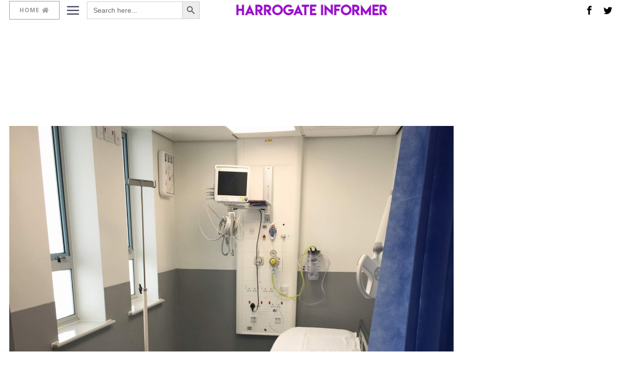

--- FILE ---
content_type: text/html; charset=UTF-8
request_url: https://www.harrogate-news.co.uk/2017/04/11/harrogate-hospital-increases-emergency-department-patient-cubicle-capacity/
body_size: 40381
content:
<!DOCTYPE html>
<html lang="en-GB" class="no-js">
<head>
	<meta charset="UTF-8">
	<meta name="viewport" content="width=device-width, initial-scale=1.0">
	<link rel="profile" href="http://gmpg.org/xfn/11">
    
	<!--[if lt IE 9]>
	<script src="https://www.harrogate-news.co.uk/wp-content/themes/fox/js/html5.js"></script>
	<![endif]-->
    
    <script>
    document.addEventListener('DOMContentLoaded',function(){
        var fox56_async_css = document.querySelectorAll('link[media="fox56_async"],style[media="fox56_async"]')
        if ( ! fox56_async_css ) {
            return;
        }
        for( var link of fox56_async_css ) {
            link.setAttribute('media','all')
        }
    });
</script>
<meta name='robots' content='index, follow, max-image-preview:large, max-snippet:-1, max-video-preview:-1' />

	<!-- This site is optimized with the Yoast SEO plugin v26.8 - https://yoast.com/product/yoast-seo-wordpress/ -->
	<title>Harrogate Hospital increases Emergency Department patient cubicle capacity | Harrogate Informer</title>
	<meta name="description" content="Harrogate Hospital (Harrogate District Foundation Trust - HDFT) has increased the cubicle capacity in its Emergency Department, but is urging people to" />
	<link rel="canonical" href="https://www.harrogate-news.co.uk/2017/04/11/harrogate-hospital-increases-emergency-department-patient-cubicle-capacity/" />
	<meta property="og:locale" content="en_GB" />
	<meta property="og:type" content="article" />
	<meta property="og:title" content="Harrogate Hospital increases Emergency Department patient cubicle capacity | Harrogate Informer" />
	<meta property="og:description" content="Harrogate Hospital (Harrogate District Foundation Trust - HDFT) has increased the cubicle capacity in its Emergency Department, but is urging people to" />
	<meta property="og:url" content="https://www.harrogate-news.co.uk/2017/04/11/harrogate-hospital-increases-emergency-department-patient-cubicle-capacity/" />
	<meta property="og:site_name" content="Harrogate Informer" />
	<meta property="article:publisher" content="https://www.facebook.com/harrogatenews?fref=ts" />
	<meta property="article:author" content="https://www.facebook.com/harrogatephotography" />
	<meta property="article:published_time" content="2017-04-11T10:46:56+00:00" />
	<meta property="article:modified_time" content="2020-04-21T13:42:52+00:00" />
	<meta property="og:image" content="https://www.harrogate-news.co.uk/wp-content/uploads/2017/04/Emergency-Department-Harrogate.jpg" />
	<meta property="og:image:width" content="1600" />
	<meta property="og:image:height" content="1561" />
	<meta property="og:image:type" content="image/jpeg" />
	<meta name="author" content="Tim Cook" />
	<meta name="twitter:card" content="summary_large_image" />
	<meta name="twitter:creator" content="@Harrogate_News" />
	<meta name="twitter:site" content="@Harrogate_News" />
	<meta name="twitter:label1" content="Written by" />
	<meta name="twitter:data1" content="Tim Cook" />
	<meta name="twitter:label2" content="Estimated reading time" />
	<meta name="twitter:data2" content="2 minutes" />
	<script type="application/ld+json" class="yoast-schema-graph">{"@context":"https://schema.org","@graph":[{"@type":"NewsArticle","@id":"https://www.harrogate-news.co.uk/2017/04/11/harrogate-hospital-increases-emergency-department-patient-cubicle-capacity/#article","isPartOf":{"@id":"https://www.harrogate-news.co.uk/2017/04/11/harrogate-hospital-increases-emergency-department-patient-cubicle-capacity/"},"author":{"name":"Tim Cook","@id":"https://www.harrogate-news.co.uk/#/schema/person/87dcc8cc046c3fd6b985f4a0abbd017a"},"headline":"Harrogate Hospital increases Emergency Department patient cubicle capacity","datePublished":"2017-04-11T10:46:56+00:00","dateModified":"2020-04-21T13:42:52+00:00","mainEntityOfPage":{"@id":"https://www.harrogate-news.co.uk/2017/04/11/harrogate-hospital-increases-emergency-department-patient-cubicle-capacity/"},"wordCount":373,"commentCount":0,"publisher":{"@id":"https://www.harrogate-news.co.uk/#organization"},"image":{"@id":"https://www.harrogate-news.co.uk/2017/04/11/harrogate-hospital-increases-emergency-department-patient-cubicle-capacity/#primaryimage"},"thumbnailUrl":"https://www.harrogate-news.co.uk/wp-content/uploads/2017/04/Emergency-Department-Harrogate.jpg","keywords":["Harrogate","Harrogate Hospital"],"articleSection":["General News","Harrogate"],"inLanguage":"en-GB","potentialAction":[{"@type":"CommentAction","name":"Comment","target":["https://www.harrogate-news.co.uk/2017/04/11/harrogate-hospital-increases-emergency-department-patient-cubicle-capacity/#respond"]}]},{"@type":"WebPage","@id":"https://www.harrogate-news.co.uk/2017/04/11/harrogate-hospital-increases-emergency-department-patient-cubicle-capacity/","url":"https://www.harrogate-news.co.uk/2017/04/11/harrogate-hospital-increases-emergency-department-patient-cubicle-capacity/","name":"Harrogate Hospital increases Emergency Department patient cubicle capacity | Harrogate Informer","isPartOf":{"@id":"https://www.harrogate-news.co.uk/#website"},"primaryImageOfPage":{"@id":"https://www.harrogate-news.co.uk/2017/04/11/harrogate-hospital-increases-emergency-department-patient-cubicle-capacity/#primaryimage"},"image":{"@id":"https://www.harrogate-news.co.uk/2017/04/11/harrogate-hospital-increases-emergency-department-patient-cubicle-capacity/#primaryimage"},"thumbnailUrl":"https://www.harrogate-news.co.uk/wp-content/uploads/2017/04/Emergency-Department-Harrogate.jpg","datePublished":"2017-04-11T10:46:56+00:00","dateModified":"2020-04-21T13:42:52+00:00","description":"Harrogate Hospital (Harrogate District Foundation Trust - HDFT) has increased the cubicle capacity in its Emergency Department, but is urging people to","breadcrumb":{"@id":"https://www.harrogate-news.co.uk/2017/04/11/harrogate-hospital-increases-emergency-department-patient-cubicle-capacity/#breadcrumb"},"inLanguage":"en-GB","potentialAction":[{"@type":"ReadAction","target":["https://www.harrogate-news.co.uk/2017/04/11/harrogate-hospital-increases-emergency-department-patient-cubicle-capacity/"]}]},{"@type":"ImageObject","inLanguage":"en-GB","@id":"https://www.harrogate-news.co.uk/2017/04/11/harrogate-hospital-increases-emergency-department-patient-cubicle-capacity/#primaryimage","url":"https://www.harrogate-news.co.uk/wp-content/uploads/2017/04/Emergency-Department-Harrogate.jpg","contentUrl":"https://www.harrogate-news.co.uk/wp-content/uploads/2017/04/Emergency-Department-Harrogate.jpg","width":1600,"height":1561},{"@type":"BreadcrumbList","@id":"https://www.harrogate-news.co.uk/2017/04/11/harrogate-hospital-increases-emergency-department-patient-cubicle-capacity/#breadcrumb","itemListElement":[{"@type":"ListItem","position":1,"name":"Region","item":"https://www.harrogate-news.co.uk/region/"},{"@type":"ListItem","position":2,"name":"Harrogate","item":"https://www.harrogate-news.co.uk/region/harrogate/"},{"@type":"ListItem","position":3,"name":"Harrogate Hospital increases Emergency Department patient cubicle capacity"}]},{"@type":"WebSite","@id":"https://www.harrogate-news.co.uk/#website","url":"https://www.harrogate-news.co.uk/","name":"Harrogate Informer","description":"News and Events in the Harrogate District","publisher":{"@id":"https://www.harrogate-news.co.uk/#organization"},"alternateName":"Harrogate News","potentialAction":[{"@type":"SearchAction","target":{"@type":"EntryPoint","urlTemplate":"https://www.harrogate-news.co.uk/?s={search_term_string}"},"query-input":{"@type":"PropertyValueSpecification","valueRequired":true,"valueName":"search_term_string"}}],"inLanguage":"en-GB"},{"@type":"Organization","@id":"https://www.harrogate-news.co.uk/#organization","name":"Harrogate Informer","url":"https://www.harrogate-news.co.uk/","logo":{"@type":"ImageObject","inLanguage":"en-GB","@id":"https://www.harrogate-news.co.uk/#/schema/logo/image/","url":"https://www.harrogate-news.co.uk/wp-content/uploads/2022/02/logo_HI_250.jpg","contentUrl":"https://www.harrogate-news.co.uk/wp-content/uploads/2022/02/logo_HI_250.jpg","width":250,"height":78,"caption":"Harrogate Informer"},"image":{"@id":"https://www.harrogate-news.co.uk/#/schema/logo/image/"},"sameAs":["https://www.facebook.com/harrogatenews?fref=ts","https://x.com/Harrogate_News"]},{"@type":"Person","@id":"https://www.harrogate-news.co.uk/#/schema/person/87dcc8cc046c3fd6b985f4a0abbd017a","name":"Tim Cook","sameAs":["http://www.harrogate-news.co.uk","https://www.facebook.com/harrogatephotography"]}]}</script>
	<!-- / Yoast SEO plugin. -->


<link rel='dns-prefetch' href='//fonts.googleapis.com' />
<link rel="alternate" type="application/rss+xml" title="Harrogate Informer &raquo; Feed" href="https://www.harrogate-news.co.uk/feed/" />
<link rel="alternate" type="application/rss+xml" title="Harrogate Informer &raquo; Comments Feed" href="https://www.harrogate-news.co.uk/comments/feed/" />
<link rel="alternate" type="application/rss+xml" title="Harrogate Informer &raquo; Harrogate Hospital increases Emergency Department patient cubicle capacity Comments Feed" href="https://www.harrogate-news.co.uk/2017/04/11/harrogate-hospital-increases-emergency-department-patient-cubicle-capacity/feed/" />
<link rel="alternate" title="oEmbed (JSON)" type="application/json+oembed" href="https://www.harrogate-news.co.uk/wp-json/oembed/1.0/embed?url=https%3A%2F%2Fwww.harrogate-news.co.uk%2F2017%2F04%2F11%2Fharrogate-hospital-increases-emergency-department-patient-cubicle-capacity%2F" />
<link rel="alternate" title="oEmbed (XML)" type="text/xml+oembed" href="https://www.harrogate-news.co.uk/wp-json/oembed/1.0/embed?url=https%3A%2F%2Fwww.harrogate-news.co.uk%2F2017%2F04%2F11%2Fharrogate-hospital-increases-emergency-department-patient-cubicle-capacity%2F&#038;format=xml" />
<!-- www.harrogate-news.co.uk is managing ads with Advanced Ads 2.0.16 – https://wpadvancedads.com/ --><script id="harro-ready">
			window.advanced_ads_ready=function(e,a){a=a||"complete";var d=function(e){return"interactive"===a?"loading"!==e:"complete"===e};d(document.readyState)?e():document.addEventListener("readystatechange",(function(a){d(a.target.readyState)&&e()}),{once:"interactive"===a})},window.advanced_ads_ready_queue=window.advanced_ads_ready_queue||[];		</script>
		<style id='wp-img-auto-sizes-contain-inline-css'>
img:is([sizes=auto i],[sizes^="auto," i]){contain-intrinsic-size:3000px 1500px}
/*# sourceURL=wp-img-auto-sizes-contain-inline-css */
</style>
<style id='wp-emoji-styles-inline-css'>

	img.wp-smiley, img.emoji {
		display: inline !important;
		border: none !important;
		box-shadow: none !important;
		height: 1em !important;
		width: 1em !important;
		margin: 0 0.07em !important;
		vertical-align: -0.1em !important;
		background: none !important;
		padding: 0 !important;
	}
/*# sourceURL=wp-emoji-styles-inline-css */
</style>
<style id='wp-block-library-inline-css'>
:root{--wp-block-synced-color:#7a00df;--wp-block-synced-color--rgb:122,0,223;--wp-bound-block-color:var(--wp-block-synced-color);--wp-editor-canvas-background:#ddd;--wp-admin-theme-color:#007cba;--wp-admin-theme-color--rgb:0,124,186;--wp-admin-theme-color-darker-10:#006ba1;--wp-admin-theme-color-darker-10--rgb:0,107,160.5;--wp-admin-theme-color-darker-20:#005a87;--wp-admin-theme-color-darker-20--rgb:0,90,135;--wp-admin-border-width-focus:2px}@media (min-resolution:192dpi){:root{--wp-admin-border-width-focus:1.5px}}.wp-element-button{cursor:pointer}:root .has-very-light-gray-background-color{background-color:#eee}:root .has-very-dark-gray-background-color{background-color:#313131}:root .has-very-light-gray-color{color:#eee}:root .has-very-dark-gray-color{color:#313131}:root .has-vivid-green-cyan-to-vivid-cyan-blue-gradient-background{background:linear-gradient(135deg,#00d084,#0693e3)}:root .has-purple-crush-gradient-background{background:linear-gradient(135deg,#34e2e4,#4721fb 50%,#ab1dfe)}:root .has-hazy-dawn-gradient-background{background:linear-gradient(135deg,#faaca8,#dad0ec)}:root .has-subdued-olive-gradient-background{background:linear-gradient(135deg,#fafae1,#67a671)}:root .has-atomic-cream-gradient-background{background:linear-gradient(135deg,#fdd79a,#004a59)}:root .has-nightshade-gradient-background{background:linear-gradient(135deg,#330968,#31cdcf)}:root .has-midnight-gradient-background{background:linear-gradient(135deg,#020381,#2874fc)}:root{--wp--preset--font-size--normal:16px;--wp--preset--font-size--huge:42px}.has-regular-font-size{font-size:1em}.has-larger-font-size{font-size:2.625em}.has-normal-font-size{font-size:var(--wp--preset--font-size--normal)}.has-huge-font-size{font-size:var(--wp--preset--font-size--huge)}.has-text-align-center{text-align:center}.has-text-align-left{text-align:left}.has-text-align-right{text-align:right}.has-fit-text{white-space:nowrap!important}#end-resizable-editor-section{display:none}.aligncenter{clear:both}.items-justified-left{justify-content:flex-start}.items-justified-center{justify-content:center}.items-justified-right{justify-content:flex-end}.items-justified-space-between{justify-content:space-between}.screen-reader-text{border:0;clip-path:inset(50%);height:1px;margin:-1px;overflow:hidden;padding:0;position:absolute;width:1px;word-wrap:normal!important}.screen-reader-text:focus{background-color:#ddd;clip-path:none;color:#444;display:block;font-size:1em;height:auto;left:5px;line-height:normal;padding:15px 23px 14px;text-decoration:none;top:5px;width:auto;z-index:100000}html :where(.has-border-color){border-style:solid}html :where([style*=border-top-color]){border-top-style:solid}html :where([style*=border-right-color]){border-right-style:solid}html :where([style*=border-bottom-color]){border-bottom-style:solid}html :where([style*=border-left-color]){border-left-style:solid}html :where([style*=border-width]){border-style:solid}html :where([style*=border-top-width]){border-top-style:solid}html :where([style*=border-right-width]){border-right-style:solid}html :where([style*=border-bottom-width]){border-bottom-style:solid}html :where([style*=border-left-width]){border-left-style:solid}html :where(img[class*=wp-image-]){height:auto;max-width:100%}:where(figure){margin:0 0 1em}html :where(.is-position-sticky){--wp-admin--admin-bar--position-offset:var(--wp-admin--admin-bar--height,0px)}@media screen and (max-width:600px){html :where(.is-position-sticky){--wp-admin--admin-bar--position-offset:0px}}

/*# sourceURL=wp-block-library-inline-css */
</style><style id='global-styles-inline-css'>
:root{--wp--preset--aspect-ratio--square: 1;--wp--preset--aspect-ratio--4-3: 4/3;--wp--preset--aspect-ratio--3-4: 3/4;--wp--preset--aspect-ratio--3-2: 3/2;--wp--preset--aspect-ratio--2-3: 2/3;--wp--preset--aspect-ratio--16-9: 16/9;--wp--preset--aspect-ratio--9-16: 9/16;--wp--preset--color--black: #000000;--wp--preset--color--cyan-bluish-gray: #abb8c3;--wp--preset--color--white: #ffffff;--wp--preset--color--pale-pink: #f78da7;--wp--preset--color--vivid-red: #cf2e2e;--wp--preset--color--luminous-vivid-orange: #ff6900;--wp--preset--color--luminous-vivid-amber: #fcb900;--wp--preset--color--light-green-cyan: #7bdcb5;--wp--preset--color--vivid-green-cyan: #00d084;--wp--preset--color--pale-cyan-blue: #8ed1fc;--wp--preset--color--vivid-cyan-blue: #0693e3;--wp--preset--color--vivid-purple: #9b51e0;--wp--preset--gradient--vivid-cyan-blue-to-vivid-purple: linear-gradient(135deg,rgb(6,147,227) 0%,rgb(155,81,224) 100%);--wp--preset--gradient--light-green-cyan-to-vivid-green-cyan: linear-gradient(135deg,rgb(122,220,180) 0%,rgb(0,208,130) 100%);--wp--preset--gradient--luminous-vivid-amber-to-luminous-vivid-orange: linear-gradient(135deg,rgb(252,185,0) 0%,rgb(255,105,0) 100%);--wp--preset--gradient--luminous-vivid-orange-to-vivid-red: linear-gradient(135deg,rgb(255,105,0) 0%,rgb(207,46,46) 100%);--wp--preset--gradient--very-light-gray-to-cyan-bluish-gray: linear-gradient(135deg,rgb(238,238,238) 0%,rgb(169,184,195) 100%);--wp--preset--gradient--cool-to-warm-spectrum: linear-gradient(135deg,rgb(74,234,220) 0%,rgb(151,120,209) 20%,rgb(207,42,186) 40%,rgb(238,44,130) 60%,rgb(251,105,98) 80%,rgb(254,248,76) 100%);--wp--preset--gradient--blush-light-purple: linear-gradient(135deg,rgb(255,206,236) 0%,rgb(152,150,240) 100%);--wp--preset--gradient--blush-bordeaux: linear-gradient(135deg,rgb(254,205,165) 0%,rgb(254,45,45) 50%,rgb(107,0,62) 100%);--wp--preset--gradient--luminous-dusk: linear-gradient(135deg,rgb(255,203,112) 0%,rgb(199,81,192) 50%,rgb(65,88,208) 100%);--wp--preset--gradient--pale-ocean: linear-gradient(135deg,rgb(255,245,203) 0%,rgb(182,227,212) 50%,rgb(51,167,181) 100%);--wp--preset--gradient--electric-grass: linear-gradient(135deg,rgb(202,248,128) 0%,rgb(113,206,126) 100%);--wp--preset--gradient--midnight: linear-gradient(135deg,rgb(2,3,129) 0%,rgb(40,116,252) 100%);--wp--preset--font-size--small: 13px;--wp--preset--font-size--medium: 20px;--wp--preset--font-size--large: 36px;--wp--preset--font-size--x-large: 42px;--wp--preset--spacing--20: 0.44rem;--wp--preset--spacing--30: 0.67rem;--wp--preset--spacing--40: 1rem;--wp--preset--spacing--50: 1.5rem;--wp--preset--spacing--60: 2.25rem;--wp--preset--spacing--70: 3.38rem;--wp--preset--spacing--80: 5.06rem;--wp--preset--shadow--natural: 6px 6px 9px rgba(0, 0, 0, 0.2);--wp--preset--shadow--deep: 12px 12px 50px rgba(0, 0, 0, 0.4);--wp--preset--shadow--sharp: 6px 6px 0px rgba(0, 0, 0, 0.2);--wp--preset--shadow--outlined: 6px 6px 0px -3px rgb(255, 255, 255), 6px 6px rgb(0, 0, 0);--wp--preset--shadow--crisp: 6px 6px 0px rgb(0, 0, 0);}:where(.is-layout-flex){gap: 0.5em;}:where(.is-layout-grid){gap: 0.5em;}body .is-layout-flex{display: flex;}.is-layout-flex{flex-wrap: wrap;align-items: center;}.is-layout-flex > :is(*, div){margin: 0;}body .is-layout-grid{display: grid;}.is-layout-grid > :is(*, div){margin: 0;}:where(.wp-block-columns.is-layout-flex){gap: 2em;}:where(.wp-block-columns.is-layout-grid){gap: 2em;}:where(.wp-block-post-template.is-layout-flex){gap: 1.25em;}:where(.wp-block-post-template.is-layout-grid){gap: 1.25em;}.has-black-color{color: var(--wp--preset--color--black) !important;}.has-cyan-bluish-gray-color{color: var(--wp--preset--color--cyan-bluish-gray) !important;}.has-white-color{color: var(--wp--preset--color--white) !important;}.has-pale-pink-color{color: var(--wp--preset--color--pale-pink) !important;}.has-vivid-red-color{color: var(--wp--preset--color--vivid-red) !important;}.has-luminous-vivid-orange-color{color: var(--wp--preset--color--luminous-vivid-orange) !important;}.has-luminous-vivid-amber-color{color: var(--wp--preset--color--luminous-vivid-amber) !important;}.has-light-green-cyan-color{color: var(--wp--preset--color--light-green-cyan) !important;}.has-vivid-green-cyan-color{color: var(--wp--preset--color--vivid-green-cyan) !important;}.has-pale-cyan-blue-color{color: var(--wp--preset--color--pale-cyan-blue) !important;}.has-vivid-cyan-blue-color{color: var(--wp--preset--color--vivid-cyan-blue) !important;}.has-vivid-purple-color{color: var(--wp--preset--color--vivid-purple) !important;}.has-black-background-color{background-color: var(--wp--preset--color--black) !important;}.has-cyan-bluish-gray-background-color{background-color: var(--wp--preset--color--cyan-bluish-gray) !important;}.has-white-background-color{background-color: var(--wp--preset--color--white) !important;}.has-pale-pink-background-color{background-color: var(--wp--preset--color--pale-pink) !important;}.has-vivid-red-background-color{background-color: var(--wp--preset--color--vivid-red) !important;}.has-luminous-vivid-orange-background-color{background-color: var(--wp--preset--color--luminous-vivid-orange) !important;}.has-luminous-vivid-amber-background-color{background-color: var(--wp--preset--color--luminous-vivid-amber) !important;}.has-light-green-cyan-background-color{background-color: var(--wp--preset--color--light-green-cyan) !important;}.has-vivid-green-cyan-background-color{background-color: var(--wp--preset--color--vivid-green-cyan) !important;}.has-pale-cyan-blue-background-color{background-color: var(--wp--preset--color--pale-cyan-blue) !important;}.has-vivid-cyan-blue-background-color{background-color: var(--wp--preset--color--vivid-cyan-blue) !important;}.has-vivid-purple-background-color{background-color: var(--wp--preset--color--vivid-purple) !important;}.has-black-border-color{border-color: var(--wp--preset--color--black) !important;}.has-cyan-bluish-gray-border-color{border-color: var(--wp--preset--color--cyan-bluish-gray) !important;}.has-white-border-color{border-color: var(--wp--preset--color--white) !important;}.has-pale-pink-border-color{border-color: var(--wp--preset--color--pale-pink) !important;}.has-vivid-red-border-color{border-color: var(--wp--preset--color--vivid-red) !important;}.has-luminous-vivid-orange-border-color{border-color: var(--wp--preset--color--luminous-vivid-orange) !important;}.has-luminous-vivid-amber-border-color{border-color: var(--wp--preset--color--luminous-vivid-amber) !important;}.has-light-green-cyan-border-color{border-color: var(--wp--preset--color--light-green-cyan) !important;}.has-vivid-green-cyan-border-color{border-color: var(--wp--preset--color--vivid-green-cyan) !important;}.has-pale-cyan-blue-border-color{border-color: var(--wp--preset--color--pale-cyan-blue) !important;}.has-vivid-cyan-blue-border-color{border-color: var(--wp--preset--color--vivid-cyan-blue) !important;}.has-vivid-purple-border-color{border-color: var(--wp--preset--color--vivid-purple) !important;}.has-vivid-cyan-blue-to-vivid-purple-gradient-background{background: var(--wp--preset--gradient--vivid-cyan-blue-to-vivid-purple) !important;}.has-light-green-cyan-to-vivid-green-cyan-gradient-background{background: var(--wp--preset--gradient--light-green-cyan-to-vivid-green-cyan) !important;}.has-luminous-vivid-amber-to-luminous-vivid-orange-gradient-background{background: var(--wp--preset--gradient--luminous-vivid-amber-to-luminous-vivid-orange) !important;}.has-luminous-vivid-orange-to-vivid-red-gradient-background{background: var(--wp--preset--gradient--luminous-vivid-orange-to-vivid-red) !important;}.has-very-light-gray-to-cyan-bluish-gray-gradient-background{background: var(--wp--preset--gradient--very-light-gray-to-cyan-bluish-gray) !important;}.has-cool-to-warm-spectrum-gradient-background{background: var(--wp--preset--gradient--cool-to-warm-spectrum) !important;}.has-blush-light-purple-gradient-background{background: var(--wp--preset--gradient--blush-light-purple) !important;}.has-blush-bordeaux-gradient-background{background: var(--wp--preset--gradient--blush-bordeaux) !important;}.has-luminous-dusk-gradient-background{background: var(--wp--preset--gradient--luminous-dusk) !important;}.has-pale-ocean-gradient-background{background: var(--wp--preset--gradient--pale-ocean) !important;}.has-electric-grass-gradient-background{background: var(--wp--preset--gradient--electric-grass) !important;}.has-midnight-gradient-background{background: var(--wp--preset--gradient--midnight) !important;}.has-small-font-size{font-size: var(--wp--preset--font-size--small) !important;}.has-medium-font-size{font-size: var(--wp--preset--font-size--medium) !important;}.has-large-font-size{font-size: var(--wp--preset--font-size--large) !important;}.has-x-large-font-size{font-size: var(--wp--preset--font-size--x-large) !important;}
/*# sourceURL=global-styles-inline-css */
</style>

<style id='classic-theme-styles-inline-css'>
/*! This file is auto-generated */
.wp-block-button__link{color:#fff;background-color:#32373c;border-radius:9999px;box-shadow:none;text-decoration:none;padding:calc(.667em + 2px) calc(1.333em + 2px);font-size:1.125em}.wp-block-file__button{background:#32373c;color:#fff;text-decoration:none}
/*# sourceURL=/wp-includes/css/classic-themes.min.css */
</style>
<link rel='stylesheet' id='dntplgn_style-css' href='https://www.harrogate-news.co.uk/wp-content/plugins/recurring-donation/css/style.css?ver=6.9' media='all' />
<link rel='stylesheet' id='jquery_ui_style-css' href='https://www.harrogate-news.co.uk/wp-content/plugins/recurring-donation/css/jquery-ui-styles.css?ver=6.9' media='all' />
<link rel='stylesheet' id='wp-polls-css' href='https://www.harrogate-news.co.uk/wp-content/plugins/wp-polls/polls-css.css?ver=2.77.3' media='all' />
<style id='wp-polls-inline-css'>
.wp-polls .pollbar {
	margin: 1px;
	font-size: 38px;
	line-height: 40px;
	height: 40px;
	background: #942d98;
	border: 1px solid #070100;
}

/*# sourceURL=wp-polls-inline-css */
</style>
<link rel='stylesheet' id='cmplz-general-css' href='https://www.harrogate-news.co.uk/wp-content/plugins/complianz-gdpr/assets/css/cookieblocker.min.css?ver=1766224889' media='all' />
<link rel='stylesheet' id='ivory-search-styles-css' href='https://www.harrogate-news.co.uk/wp-content/plugins/add-search-to-menu/public/css/ivory-search.min.css?ver=5.5.14' media='all' />
<style id='fox-above-inline-css'>
@font-face {font-family:'icon56';src:url('https://www.harrogate-news.co.uk/wp-content/themes/fox/css56/icons56-v68/icon56.ttf?version=6.9.7.1') format('truetype'),url('https://www.harrogate-news.co.uk/wp-content/themes/fox/css56/icons56-v68/icon56.woff?version=6.9.7.1') format('woff'),url('https://www.harrogate-news.co.uk/wp-content/themes/fox/css56/icons56-v68/icon56.svg?version=6.9.7.1#icon56') format('svg');font-weight:normal;font-style:normal;font-display:block;}@charset "UTF-8";html {font-family:sans-serif;-ms-text-size-adjust:100%;-webkit-text-size-adjust:100%;}body {margin:0;}article, aside, details, figcaption, figure, footer, header, main, menu, nav, section, summary {display:block;}audio, canvas, progress, video {display:inline-block;}audio:not([controls]) {display:none;height:0;}progress {vertical-align:baseline;}[hidden], template {display:none;}a {background-color:transparent;-webkit-text-decoration-skip:objects;}a:active, a:hover {outline-width:0;}abbr[title] {border-bottom:none;text-decoration:underline;-webkit-text-decoration:underline dotted;text-decoration:underline dotted;}b, strong {font-weight:inherit;}b, strong {font-weight:bolder;}dfn {font-style:italic;}h1 {font-size:2em;margin:0.67em 0;}mark {background-color:#ff0;color:#000;}small {font-size:80%;}sub, sup {font-size:75%;line-height:0;position:relative;vertical-align:baseline;}sub {bottom:-0.25em;}sup {top:-0.5em;}img {border-style:none;}svg:not(:root) {overflow:hidden;}code, kbd, pre, samp {font-family:monospace, monospace;font-size:1em;}figure {margin:1em 40px;}hr {box-sizing:content-box;height:0;overflow:visible;}button, input, select, textarea {font:inherit;margin:0;}optgroup {font-weight:700;}button, input {overflow:visible;}button, select {text-transform:none;}[type=reset], [type=submit], button, html [type=button] {-webkit-appearance:button;}[type=button]::-moz-focus-inner, [type=reset]::-moz-focus-inner, [type=submit]::-moz-focus-inner, button::-moz-focus-inner {border-style:none;padding:0;}[type=button]:-moz-focusring, [type=reset]:-moz-focusring, [type=submit]:-moz-focusring, button:-moz-focusring {outline:1px dotted ButtonText;}fieldset {border:1px solid silver;margin:0 2px;padding:0.35em 0.625em 0.75em;}legend {box-sizing:border-box;color:inherit;display:table;max-width:100%;padding:0;white-space:normal;}textarea {overflow:auto;}[type=checkbox], [type=radio] {box-sizing:border-box;padding:0;}[type=number]::-webkit-inner-spin-button, [type=number]::-webkit-outer-spin-button {height:auto;}[type=search] {-webkit-appearance:textfield;outline-offset:-2px;}[type=search]::-webkit-search-cancel-button, [type=search]::-webkit-search-decoration {-webkit-appearance:none;}::-webkit-input-placeholder {color:inherit;opacity:0.54;}::-webkit-file-upload-button {-webkit-appearance:button;font:inherit;}.clearfix {*zoom:1;}.clearfix:before, .clearfix:after {display:table;content:"";line-height:0;}.clearfix:after {clear:both;}article, aside, details, figcaption, figure, footer, topbar, hgroup, nav, section {display:block;}audio, canvas, video {display:inline-block;*display:inline;*zoom:1;}audio:not([controls]) {display:none;}html {font-size:100%;-webkit-text-size-adjust:100%;-ms-text-size-adjust:100%;}a:focus {outline:thin dotted #333;outline:5px auto -webkit-focus-ring-color;outline-offset:-2px;}a:hover, a:active {outline:0;}sub, sup {position:relative;font-size:75%;line-height:0;vertical-align:baseline;}sup {top:-0.5em;}sub {bottom:-0.25em;}img {max-width:100%;width:auto\9 ;height:auto;vertical-align:middle;border:0;-ms-interpolation-mode:bicubic;}button, input, select, textarea {margin:0;font-size:100%;vertical-align:middle;}button, input {*overflow:visible;line-height:normal;}button::-moz-focus-inner, input::-moz-focus-inner {padding:0;border:0;}[class^=ic56-], [class*=" ic56-"] {font-family:"icon56" !important;speak:never;font-style:normal;font-weight:normal;font-variant:normal;text-transform:none;line-height:1;-webkit-font-smoothing:antialiased;-moz-osx-font-smoothing:grayscale;}.ic56-bluesky-brands-solid:before {content:"\e92b";}.ic56-quora:before {content:"\e905";}.ic56-tripadvisor:before {content:"\e906";}.ic56-medium:before {content:"\e907";}.ic56-snapchat-square:before {content:"\e908";}.ic56-snapchat-ghost:before {content:"\e909";}.ic56-snapchat:before {content:"\e90a";}.ic56-tiktok:before {content:"\e90b";}.ic56-chevron-thin-up:before {content:"\e90c";}.ic56-chevron-small-up:before {content:"\e90d";}.ic56-chevron-thin-down:before {content:"\e90e";}.ic56-chevron-small-down:before {content:"\e90f";}.ic56-caret-right:before {content:"\e910";}.ic56-caret-left:before {content:"\e911";}.ic56-caret-up:before {content:"\e912";}.ic56-caret-down:before {content:"\e913";}.ic56-envelope:before {content:"\e914";}.ic56-x:before {content:"\e915";}.ic56-search:before {content:"\e916";}.ic56-clear:before {content:"\e917";}.ic56-menu1:before {content:"\e918";}.ic56-shopping-bag:before {content:"\e919";}.ic56-shopping-cart:before {content:"\e91a";}.ic56-arrow_upward:before {content:"\e91b";}.ic56-chevrons-up:before {content:"\e91c";}.ic56-chat_bubble_outline:before {content:"\e91d";}.ic56-chat_bubble:before {content:"\e91e";}.ic56-chat:before {content:"\e91f";}.ic56-link1:before {content:"\e920";}.ic56-external-link:before {content:"\e921";}.ic56-link2:before {content:"\e922";}.ic56-chevron-thin-right:before {content:"\e923";}.ic56-chevron-thin-left:before {content:"\e924";}.ic56-heart1:before {content:"\e925";}.ic56-x-twitter:before {content:"\e926";}.ic56-mastodon:before {content:"\e927";}.ic56-threads:before {content:"\e928";}.ic56-images:before {content:"\e929";}.ic56-headphones:before {content:"\e92a";}.ic56-search1:before {content:"\e986";}.ic56-menu:before {content:"\e9bd";}.ic56-link:before {content:"\e9cb";}.ic56-heart:before {content:"\e9da";}.ic56-cross:before {content:"\ea0f";}.ic56-play3:before {content:"\ea1c";}.ic56-amazon:before {content:"\ea87";}.ic56-google:before {content:"\ea88";}.ic56-facebook:before {content:"\ea90";}.ic56-facebook2:before {content:"\ea91";}.ic56-instagram:before {content:"\ea92";}.ic56-whatsapp:before {content:"\ea93";}.ic56-spotify:before {content:"\ea94";}.ic56-telegram:before {content:"\ea95";}.ic56-twitter:before {content:"\ea96";}.ic56-vk:before {content:"\ea98";}.ic56-sina-weibo:before {content:"\ea9a";}.ic56-rss:before {content:"\ea9b";}.ic56-youtube:before {content:"\ea9d";}.ic56-twitch:before {content:"\ea9f";}.ic56-vimeo:before {content:"\eaa0";}.ic56-vimeo2:before {content:"\eaa1";}.ic56-flickr:before {content:"\eaa3";}.ic56-dribbble:before {content:"\eaa7";}.ic56-behance:before {content:"\eaa8";}.ic56-500px:before {content:"\eaab";}.ic56-steam:before {content:"\eaac";}.ic56-github:before {content:"\eab0";}.ic56-wordpress:before {content:"\eab4";}.ic56-tumblr:before {content:"\eab9";}.ic56-yahoo:before {content:"\eabb";}.ic56-soundcloud:before {content:"\eac3";}.ic56-soundcloud2:before {content:"\eac4";}.ic56-skype:before {content:"\eac5";}.ic56-reddit:before {content:"\eac6";}.ic56-linkedin:before {content:"\eac9";}.ic56-linkedin2:before {content:"\eaca";}.ic56-pinterest:before {content:"\ead1";}.ic56-pinterest2:before {content:"\ead2";}.ic56-yelp:before {content:"\ead7";}.ic56-paypal:before {content:"\ead8";}.ic56-sun:before {content:"\e900";}.ic56-moon:before {content:"\e901";}.ic56-sun1:before {content:"\e902";}.ic56-moon1:before {content:"\e903";}.ic56-menu2:before {content:"\e904";}.ic56-share:before {content:"\e92c";}:root {--font-body:"Helvetica Neue", Helvetica, Arial, sans-serif;--font-heading:"Helvetica Neue", Helvetica, Arial, sans-serif;--font-nav:"Helvetica Neue", Helvetica, Arial, sans-serif;--accent-color:#db4a37;--link-color:#db4a36;--border-color:#e0e0e0;--input-color:#000;--input-background:#fff;--input-border-color:var(--border-color);--input-border-width:1px;--input-border-radius:1px;--input-height:46px;--input-focus-color:#000;--input-focus-background:#fafafa;--input-focus-border-color:var(--border-color);--input-shadow:none;--input-focus-shadow:none;--input-placeholder-opacity:0.6;--button-padding:28px;--button-height:48px;--button-border-radius:0px;--button-shadow:none;--button-hover-shadow:none;--content-width:1080px;--narrow-width:660px;--ipad-f:0.88;--ipad-portrait-f:0.71;--iphone-f:0.5;--iphone-portrait-f:0.42;--fb:#1877F2;--ms:#0084ff;--tw:#1DA1F2;--x:#111;--pin:#E60023;--lin:#0077b5;--em:#999;--ws:#25D366;--rd:#ff4500;--bluesky:#87CEEB;--threads:#000;--list-widget-border-style:solid;--list-widget-border-color:var(--border-color);--list-widget-link-color:inherit;--list-widget-link-hover-color:var(--accent-color);--list-widget-spacing:6px;--microtip-transition-duration:0ms;--darkmode-text-color:#fff;--darkmode-text-light-color:rgba(255,255,255,0.8);--darkmode-text-lighter-color:rgba(255,255,255,0.6);--darkmode-bg:#000;--darkmode-border-color:rgba(255,255,255,0.12);}html {overflow-y:scroll;}body {position:relative;overflow:hidden;}.hide_on_desktop {display:none !important;}@media only screen and (max-width:840px) {.show_on_tablet {display:block !important;}}@media only screen and (max-width:840px) {.hide_on_tablet {display:none !important;}}@media only screen and (max-width:600px) {.show_on_mobile {display:block !important;}}@media only screen and (max-width:600px) {.hide_on_mobile {display:none !important;}}.spacer56 {clear:both;display:block;height:30px;}@media only screen and (max-width:840px) {.spacer56 {height:20px;}}@media only screen and (max-width:600px) {.spacer56 {height:20px;}}.spacer56:before, .spacer56:after {clear:both;content:"";display:table;}.separator56 {display:flex;align-items:center;padding-block:30px;}@media only screen and (max-width:840px) {.separator56 {padding-block:20px;}}@media only screen and (max-width:600px) {.separator56 {padding-block:20px;}}.separator56__line {width:100%;border-width:1px;border-color:var(--border-color);}.disable--desktop,.disable--tablet,.disable--mobile,.section56--disable {position:relative;}.disable--desktop:before,.disable--tablet:before,.disable--mobile:before,.section56--disable:before {display:none;z-index:999;position:absolute;top:0;left:0;bottom:0;right:0;cursor:not-allowed;background:rgba(255, 255, 255, 0.7);}.section56--disable {display:none;}.customize-partial-edit-shortcuts-shown .section56--disable {display:block;}.section56--disable:after {z-index:9999;position:absolute;top:48%;left:10%;right:10%;padding:8px;text-align:center;background:#05456d;color:white;border-radius:3px;box-shadow:3px 5px 20px rgba(0, 0, 0, 0.6);cursor:not-allowed;content:"This section is hidden temporarily (by \"Section\" tab of your builder section). When you close Customizer, you won't be able to see this section.";}.section56--disable:before {display:block;content:"";}@media (min-width:1025px) and (max-width:99999px) {.hide--desktop {display:none !important;}.disable--desktop {opacity:0.4;}.disable--desktop:before {content:"";display:block;}}@media (min-width:700px) and (max-width:1024px) {.hide--tablet {display:none !important;}.disable--tablet {opacity:0.4;}.disable--tablet:before {content:"";display:block;}}@media (max-width:699px) {.hide--mobile {display:none !important;}.disable--mobile {opacity:0.4;}.disable--mobile:before {content:"";display:block;}}*, *:before, *:after {box-sizing:border-box;-webkit-box-sizing:border-box;-moz-box-sizing:border-box;}html {font-size:0.625em; }.says,.screen-reader-text,.updated:not(.published),.post-navigation h2 {clip:rect(1px, 1px, 1px, 1px);height:1px;overflow:hidden;position:absolute !important;width:1px;}body {font-family:var(--font-body);font-size:16px;color:#000;line-height:1.5;}@media only screen and (max-width:600px) {body {font-size:14px;}}h1, h2, h3, h4, h5, h6 {line-height:1.3;font-family:var(--font-heading);font-weight:700;}figure, p, h1, h2, h3, h4, h5, h6, blockquote, table, ul, ol, dl, pre, address, .gallery, .wp-block-media-text, .wp-block-embed {margin:0 0 24px;}@media only screen and (max-width:600px) {figure, p, h1, h2, h3, h4, h5, h6, blockquote, table, ul, ol, dl, pre, address, .gallery, .wp-block-media-text, .wp-block-embed {margin-bottom:20px;}}ul, ol {padding-left:1.75em;}ol {list-style-type:decimal;}ul {list-style-type:square;}li {line-height:1.5;}a {color:var(--link-color);text-decoration:none;}a:hover {text-decoration:none;}a:focus {outline:0;}a:focus-visible {outline:2px solid rgba(0, 0, 0, 0.5);outline-offset:-2px;}img {border:0;max-width:100%;}blockquote {border:0 solid;}input, textarea, select {max-width:100%;background:none;}input[type=text],input[type=search],input[type=number],input[type=email],input[type=url],input[type=date],input[type=password],textarea,.fox-input {box-shadow:none;-webkit-appearance:none;-webkit-border-radius:0;color:var(--input-color);border:1px solid var(--input-border-color);border-radius:var(--input-border-radius);background:var(--input-background);border-width:var(--input-border-width);transition:color 0.15s ease-out, background-color 0.15s ease-out, border-color 0.15s ease-out, box-shadow 0.15s ease-out;line-height:var(--input-height);padding:0 14px;font-size:0.9em;font-family:var(--font-body);box-shadow:var(--input-shadow);width:100%;}input[type=text]::-webkit-input-placeholder,input[type=search]::-webkit-input-placeholder,input[type=number]::-webkit-input-placeholder,input[type=email]::-webkit-input-placeholder,input[type=url]::-webkit-input-placeholder,input[type=date]::-webkit-input-placeholder,input[type=password]::-webkit-input-placeholder,textarea::-webkit-input-placeholder,.fox-input::-webkit-input-placeholder {opacity:var(--input-placeholder-opacity);color:var(--input-color);}input[type=text]::-moz-placeholder,input[type=search]::-moz-placeholder,input[type=number]::-moz-placeholder,input[type=email]::-moz-placeholder,input[type=url]::-moz-placeholder,input[type=date]::-moz-placeholder,input[type=password]::-moz-placeholder,textarea::-moz-placeholder,.fox-input::-moz-placeholder {opacity:var(--input-placeholder-opacity);color:var(--input-color);}input[type=text]:-moz-placeholder,input[type=search]:-moz-placeholder,input[type=number]:-moz-placeholder,input[type=email]:-moz-placeholder,input[type=url]:-moz-placeholder,input[type=date]:-moz-placeholder,input[type=password]:-moz-placeholder,textarea:-moz-placeholder,.fox-input:-moz-placeholder {opacity:var(--input-placeholder-opacity);color:var(--input-color);}input[type=text]:-ms-input-placeholder,input[type=search]:-ms-input-placeholder,input[type=number]:-ms-input-placeholder,input[type=email]:-ms-input-placeholder,input[type=url]:-ms-input-placeholder,input[type=date]:-ms-input-placeholder,input[type=password]:-ms-input-placeholder,textarea:-ms-input-placeholder,.fox-input:-ms-input-placeholder {opacity:var(--input-placeholder-opacity);color:var(--input-color);}textarea {height:180px;padding-top:12px;padding-bottom:12px;line-height:1.5;width:100%;}input[type=text]:focus,input[type=search]:focus,input[type=number]:focus,input[type=email]:focus,input[type=url]:focus,input[type=date]:focus,input[type=password]:focus,textarea:focus,.fox-input:focus {color:var(--input-focus-color);border-color:var(--input-focus-border-color);background:var(--input-focus-background);box-shadow:var(--input-focus-shadow);outline:0;}input[type=text]:focus::-webkit-input-placeholder,input[type=search]:focus::-webkit-input-placeholder,input[type=number]:focus::-webkit-input-placeholder,input[type=email]:focus::-webkit-input-placeholder,input[type=url]:focus::-webkit-input-placeholder,input[type=date]:focus::-webkit-input-placeholder,input[type=password]:focus::-webkit-input-placeholder,textarea:focus::-webkit-input-placeholder,.fox-input:focus::-webkit-input-placeholder {opacity:var(--input-placeholder-opacity);color:var(--input-focus-color);}input[type=text]:focus::-moz-placeholder,input[type=search]:focus::-moz-placeholder,input[type=number]:focus::-moz-placeholder,input[type=email]:focus::-moz-placeholder,input[type=url]:focus::-moz-placeholder,input[type=date]:focus::-moz-placeholder,input[type=password]:focus::-moz-placeholder,textarea:focus::-moz-placeholder,.fox-input:focus::-moz-placeholder {opacity:var(--input-placeholder-opacity);color:var(--input-focus-color);}input[type=text]:focus:-moz-placeholder,input[type=search]:focus:-moz-placeholder,input[type=number]:focus:-moz-placeholder,input[type=email]:focus:-moz-placeholder,input[type=url]:focus:-moz-placeholder,input[type=date]:focus:-moz-placeholder,input[type=password]:focus:-moz-placeholder,textarea:focus:-moz-placeholder,.fox-input:focus:-moz-placeholder {opacity:var(--input-placeholder-opacity);color:var(--input-focus-color);}input[type=text]:focus:-ms-input-placeholder,input[type=search]:focus:-ms-input-placeholder,input[type=number]:focus:-ms-input-placeholder,input[type=email]:focus:-ms-input-placeholder,input[type=url]:focus:-ms-input-placeholder,input[type=date]:focus:-ms-input-placeholder,input[type=password]:focus:-ms-input-placeholder,textarea:focus:-ms-input-placeholder,.fox-input:focus:-ms-input-placeholder {opacity:var(--input-placeholder-opacity);color:var(--input-focus-color);}select {width:100%;max-width:100%;outline:none;height:var(--input-height);line-height:var(--input-height);border:1px solid var(--input-border-color);border-width:var(--input-border-width);padding:0 12px;}body iframe[src*="youtube.com"],body iframe[src*="youtu.be"] {aspect-ratio:16/9;height:auto;}body .video-16-9 iframe,body .wp-embed-aspect-16-9 iframe {aspect-ratio:16/9;height:auto;}body .video-4-3 iframe,body .wp-embed-aspect-4-3 iframe {aspect-ratio:4/3;height:auto;}body .video-9-16 iframe,body .wp-embed-aspect-9-16 iframe {aspect-ratio:9/16;height:auto;}body .video-short-flexible iframe,body .wp-embed-aspect-short-flexible iframe {aspect-ratio:16/9;height:auto;}@media only screen and (max-width:600px) {body .video-short-flexible iframe,body .wp-embed-aspect-short-flexible iframe {aspect-ratio:9/16;}}.button56 {display:inline-block;}input[type=submit],button,.btn56 {cursor:pointer;display:inline-flex;align-content:center;align-items:center;justify-content:center;line-height:var(--button-height);padding:0 var(--button-padding);font-family:var(--font-heading);border:0 solid;border-radius:var(--button-border-radius);box-shadow:var(--button-shadow);font-size:12px;text-transform:uppercase;letter-spacing:1px;font-weight:bold;letter-spacing:0;text-align:center;transition:all 0.1s ease-out;text-decoration:none !important;color:white;background:black;}input[type=submit]:hover,button:hover,.btn56:hover {box-shadow:var(--button-hover-shadow);color:white;background:var(--accent-color);}input[type=submit] i,button i,.btn56 i {margin-left:5px;}.btn56--primary {background-color:var(--accent-color);color:white;}.btn56--primary:hover {color:white;}.btn56--black {color:white;background:#191919;}.btn56--black:hover {color:white;background:#000;}.btn56--outline {color:inherit;border:1px solid;background:none;}.btn56--outline:hover {color:inherit;background:none;}.btn56--fill {background:none;color:inherit;border:1px solid;}.btn56--fill:hover {background-color:black;border-color:black;color:white;}.btn56--tiny {line-height:28px;padding-left:15px;padding-right:15px;font-size:0.8em;}.btn56--tiny.btn56--outline, .btn56--tiny.btn56--fill {line-height:26px;}.btn56--small {line-height:38px;padding-left:20px;padding-right:20px;}.btn56--small.btn56--outline, .btn56--small.btn56--fill {line-height:36px;}.btn56--normal {line-height:48px;padding-left:28px;padding-right:28px;}.btn56--normal.btn56--outline, .btn56--normal.btn56--fill {line-height:46px;}.btn56--medium {line-height:58px;padding-left:38px;padding-right:38px;}.btn56--medium.btn56--outline, .btn56--medium.btn56--fill {line-height:56px;}.btn56--large {line-height:68px;padding-left:48px;padding-right:48px;}.btn56--large.btn56--outline, .btn56--large.btn56--fill {line-height:66px;}.button56--align {display:block;}.button56--align .btn56 {display:inline-flex;}.button56--block {display:block;text-align:center;}.button56--block .btn56 {display:inline-flex;}.button56--block-full .btn56 {width:100%;}.button56--block-half .btn56 {width:50%;}@media only screen and (max-width:600px) {.button56--block-half .btn56 {width:100%;}}.button56--block-third .btn56 {width:33.33%;}@media only screen and (max-width:600px) {.button56--block-third .btn56 {width:100%;}}.align-center {text-align:center;}.align-left {text-align:left;}.align-right {text-align:right;}.textskin--dark {color:white;}.textskin--dark .meta56 .meta56__category--fancy a,.textskin--dark .meta56 .meta56__category--fancy a:hover {color:inherit;}.skin--dark {background:#000;color:white;}.skin--dark .widget_archive li, .skin--dark .widget_nav_menu li, .skin--dark .widget_meta li, .skin--dark .widget_recent_entries li, .skin--dark .widget_categories li, .skin--dark .widget_product_categories li {border-color:rgba(255, 255, 255, 0.2);}.hide {display:none !important;}.stretch--full .container {width:98%;max-width:100%;}.fox56-social-list ul {list-style:none;margin:0;padding:0;display:flex;align-items:center;flex-flow:row wrap;}.fox56-social-list li {display:block;}.fox56-social-list li + li {margin-left:6px;}.fox56-social-list a {display:flex;align-content:center;align-items:center;justify-content:center;width:32px;height:32px;border-radius:50%;border:0 solid;text-align:center;font-size:18px;color:inherit;text-decoration:none;transition:all 0.15s ease-out;}.fox56-social-list i {display:block;}.fox56-social-list img {display:block;width:18px;}.fox56-social-list a:hover {color:var(--accent-color);}.share56 {display:flex;align-items:center;}.align-center .share56,.share56.align-center {justify-content:center;}.align-right .share56,.share56.align-right {justify-content:flex-end;}.share56 ul {list-style:none;margin:0;padding:0;display:flex;align-items:center;flex-flow:row wrap;}@media only screen and (max-width:600px) {.share56__label {display:none;}}.share56__label + ul {margin-left:16px;}@media only screen and (max-width:600px) {.share56__label + ul {margin-left:0;}}.share56 li {display:block;}.share56 a {display:block;color:#fff;background:#111;text-decoration:none;text-align:center;display:flex;align-items:center;justify-content:center;font-size:16px;height:32px;border:0 solid var(--border-color);transition:all 0.2s ease-out;}.share56 a:hover {color:white;background-color:#111;}.share56 a span {display:none;}.share56--full ul {text-align:center;width:100%;display:grid;grid-auto-columns:1fr;-moz-column-gap:3px; column-gap:3px;}.share56--full li {grid-row:1;}.share56--inline a {width:32px;height:32px;border-radius:30px;}.share56--inline li + li {margin-left:3px;}.share56--brand a {color:white;}.share56--brand a:hover {color:white;}.share56--brand .li-facebook a {background:var(--fb);}.share56--brand .li-twitter a {background:var(--x);}.share56--brand .li-pinterest a {background:var(--pin);}.share56--brand .li-linkedin a {background:var(--lin);}.share56--brand .li-reddit a {background:var(--rd);}.share56--brand .li-whatsapp a {background:var(--ws);}.share56--brand .li-email a {background:var(--em);}.share56--brand .li-telegram a {background:#0088cc;}.share56--brand .li-bluesky a {background:var(--bluesky);}.share56--brand .li-threads a {background:var(--threads);}.share56--brand .li-share a {background:#222;}@media only screen and (max-width:600px) {.share56.share56--inline a {width:28px;height:28px;}}.share56 li.li-share {display:none;}@media only screen and (max-width:600px) {.meta-share .share56 > ul > li {display:none;margin-left:0;}.meta-share .share56 > ul > li.li-share {display:block;position:relative;}.meta-share .share56 .share56__label {display:block;font-size:11px;font-family:Arial, Helvetica, sans-serif;text-transform:uppercase;letter-spacing:0.2px;margin-right:5px;}}.li-share-dropdown {position:fixed;bottom:0;left:0;right:0;background-color:white;z-index:99999;box-shadow:0 0 10px rgba(0, 0, 0, 0.1);padding:20px 10px;transition:all 0.2s;transform:translate(0, 120%);}.li-share-dropdown.shown {transform:translate(0, 0);}.li-share-dropdown ul {list-style:none;margin:0;padding:0;justify-content:center;}.li-share-dropdown ul li {display:block;}.meta-share .li-share-dropdown ul li {display:block;}.row56 {display:grid;-moz-column-gap:24px; column-gap:24px;margin:0;}@media only screen and (max-width:840px) {.row56 {display:block;}}.row56--1cols {grid-template-columns:1fr;}.row56--2cols {grid-template-columns:repeat(2, 1fr);}.row56--3cols {grid-template-columns:repeat(3, 1fr);}.row56--4cols {grid-template-columns:repeat(4, 1fr);}.row56--5cols {grid-template-columns:repeat(5, 1fr);}@media only screen and (max-width:840px) {.row56__col + .row56__col {margin-top:12px;padding-top:12px;border-top:0 solid var(--border-color);}}[class*=col-].row56__col {padding:0;}.col--1 {grid-column:1/-1;}.col--1-1 {grid-column:1/span 1;}.col--1-2 {grid-column:1/span 2;}.col--1-3 {grid-column:1/span 3;}.col--1-4 {grid-column:1/span 4;}.col--2 {grid-column:2/-1;}.col--2-1 {grid-column:2/span 1;}.col--2-2 {grid-column:2/span 2;}.col--2-3 {grid-column:2/span 3;}.col--2-4 {grid-column:2/span 4;}.col--3 {grid-column:3/-1;}.col--3-1 {grid-column:3/span 1;}.col--3-2 {grid-column:3/span 2;}.col--3-3 {grid-column:3/span 3;}.col--4 {grid-column:4/-1;}.col--4-1 {grid-column:4/span 1;}.col--4-2 {grid-column:4/span 2;}.col--4-3 {grid-column:4/span 3;}.order--1 {order:1;}.order--2 {order:2;}.order--3 {order:3;}.order--4 {order:4;}.order--5 {order:5;}.order--6 {order:6;}.row {display:flex;align-items:stretch;flex-flow:row wrap;margin:0 -10px;}.col {padding:0 10px;}.col-0-1 {width:0;display:none !important;}.col-1-1 {width:100%;}.col-1-2 {width:50%;}.col-1-3 {width:33.33%;}.col-2-3 {width:66.66%;}.col-1-4 {width:25%;}.col-3-4 {width:75%;}.col-1-5 {width:20%;}.col-2-5 {width:40%;}.col-3-5 {width:60%;}.col-4-5 {width:80%;}.col-1-6 {width:16.66%;}.col-5-6 {width:83.3333333%;}.col-1-7 {width:14.28%;}.col-1-8 {width:12.5%;}#wi-main {overflow:hidden;}body {background:#fff;border:0 solid;}@media only screen and (max-width:840px) {body {border:0;}}body.layout-boxed #wi-all {background-color:white;max-width:100%;margin-left:auto;margin-right:auto;width:calc(var(--content-width) + 60px);position:relative;border:0 solid;}#wi-all,.wi-content,.widget-area {max-width:100%;}#wi-all::after,.wi-content::after,.widget-area::after {clear:both;content:"";display:table;}body.layout-boxed.body--hand-drawn #wi-all {border:0;}body.layout-boxed.body--hand-drawn .handborder {position:absolute;}body.layout-boxed.body--hand-drawn .handborder--left,body.layout-boxed.body--hand-drawn .handborder--right {top:0;bottom:0;width:2px;background:url(https://www.harrogate-news.co.uk/wp-content/themes/fox/images/line.webp) top left repeat-y;}body.layout-boxed.body--hand-drawn .handborder--top,body.layout-boxed.body--hand-drawn .handborder--bottom {left:0;right:0;height:2px;background:url(https://www.harrogate-news.co.uk/wp-content/themes/fox/images/line-h.webp) top left repeat-x;}body.layout-boxed.body--hand-drawn .handborder--right {right:0;}body.layout-boxed.body--hand-drawn .handborder--left {left:0;}body.layout-boxed.body--hand-drawn .handborder--top {top:0;}body.layout-boxed.body--hand-drawn .handborder--bottom {bottom:0;}.container {width:var(--content-width);max-width:97%;margin-left:auto;margin-right:auto;*zoom:1;clear:both;}.container:before, .container:after {clear:both;display:table;content:"";line-height:0;}.container::after {clear:both;content:"";display:table;}.container .container {max-width:100%;}@media only screen and (max-width:600px) {.container {max-width:calc(100% - 20px);}}.wi-content {padding:20px 0 60px;}@media only screen and (max-width:840px) {.wi-content {padding-bottom:40px;}}@media only screen and (max-width:600px) {.wi-content {padding-bottom:30px;}}.home.blog .wi-content {overflow:hidden;padding-top:10px;}@media only screen and (max-width:840px) {.home.blog .wi-content {padding-top:0 !important;}}.archive .wi-content {padding-top:60px;padding-bottom:80px;}.hassidebar > .container--main {display:flex;align-items:stretch;}@media only screen and (max-width:840px) {.hassidebar > .container--main {display:block;}}.hassidebar > .container--main > .primary56 {width:calc(100% - 260px);flex:none;}@media only screen and (max-width:840px) {.hassidebar > .container--main > .primary56 {width:100% !important;}}.hassidebar > .container--main > .secondary56 {flex:none;}@media only screen and (max-width:840px) {.hassidebar > .container--main > .secondary56 {width:100%;}}.secondary56 {width:260px;}@media only screen and (max-width:840px) {.secondary56 {margin-top:24px;}}.secondary56 {position:relative;}.secondary56__sep {position:absolute;z-index:10;top:0;bottom:0;border-left:0 solid var(--border-color);}.section56--nosidebar .secondary56 {display:none !important;}.widget56__row--hassidebar {display:flex;align-items:stretch;}@media only screen and (max-width:840px) {.widget56__row--hassidebar {display:block;}}.widget56__row--hassidebar > .primary56 {width:calc(100% - 260px);flex:none;}@media only screen and (max-width:840px) {.widget56__row--hassidebar > .primary56 {width:100% !important;}}.widget56__row--hassidebar > .secondary56 {flex:none;}@media only screen and (max-width:840px) {.widget56__row--hassidebar > .secondary56 {width:100%;}}@media only screen and (max-width:600px) {.widget56__row .row {display:block;}}@media only screen and (max-width:600px) {.widget56__row .col {width:100%;}}:root {--sidebar-content-spacing:32px;}.hassidebar--right .primary56 {padding-right:var(--sidebar-content-spacing);}@media only screen and (max-width:1024px) {.hassidebar--right .primary56 {padding-right:10px;}}@media only screen and (max-width:840px) {.hassidebar--right .primary56 {padding-right:0;}}.hassidebar--right .secondary56__sep {left:calc(-1 * var(--sidebar-content-spacing) / 2);}@media only screen and (max-width:1024px) {.hassidebar--right .secondary56__sep {left:-5px;}}@media only screen and (max-width:840px) {.hassidebar--right .secondary56__sep {display:none;}}.hassidebar--left .secondary56 {order:1;}.hassidebar--left .secondary56__sep {right:calc(-1 * var(--sidebar-content-spacing) / 2);}@media only screen and (max-width:1024px) {.hassidebar--left .secondary56__sep {right:-5px;}}@media only screen and (max-width:840px) {.hassidebar--left .secondary56__sep {display:none;}}.hassidebar--left .primary56 {order:2;padding-left:var(--sidebar-content-spacing);}@media only screen and (max-width:1024px) {.hassidebar--left .primary56 {padding-left:16px;}}@media only screen and (max-width:840px) {.hassidebar--left .primary56 {padding-left:0;}}.ad56 {line-height:0;text-align:center;}.ad56__content {display:inline-block;}.ad56__content--banner a {display:block;}.ad56__wrapper {padding:0;}.ad56--code {display:flex;justify-content:center;text-align:center;}.ad56--code > div,.ad56--code > a,.ad56--code > img,.ad56--code > span,.ad56--code > figure,.ad56--code > strong,.ad56--code > ins {display:block;}.banner56 {display:block;margin:0 auto;max-width:100%;text-align:center;}.banner56 a {display:block;outline:0;}.banner56--mobile {display:none;}@media only screen and (max-width:600px) {.banner56--mobile {display:block;margin:auto;}.banner56--mobile ~ .banner56--desktop, .banner56--mobile ~ .banner56--tablet {display:none;}}.banner56--tablet {display:none;margin:auto;}@media only screen and (max-width:840px) {.banner56--tablet {display:block;}.banner56--tablet ~ .banner56--desktop {display:none;}}.meta56 {display:flex;align-items:center;flex-flow:row wrap;font-size:0.9em;line-height:1.4;font-family:var(--font-heading);-ms-word-wrap:break-word;word-wrap:break-word;}.align-center .meta56 {justify-content:center;}.align-right .meta56 {justify-content:flex-end;}.meta56__item + .meta56__item:before {content:"·";margin:0 5px;opacity:0.5;}.meta56__item a {color:inherit;transition:all 0.15s ease-out;}.meta56__item a:hover {color:inherit;}.meta56__comment a,.meta56__comment .comment-link {display:inline-flex;align-items:center;}.meta56__comment .fox56__css__icon__comment {transform:translate(0, 3px);margin-right:4px;}.meta56__comment .fox56__css__icon__comment.off {opacity:0.4;}.live-indicator {margin:10px 0;display:inline-block;font-family:"Helvetica Neue", Arial, sans-serif;vertical-align:middle;color:#d0022c;font-size:0.8em;font-weight:bold;}.live-word {display:inline-block;margin-right:4px;}.single-post .live-word {background:#d0022c;color:white;border-radius:3px;padding:2px 10px;text-transform:uppercase;font-size:10px;letter-spacing:0.5px;}.live-circle {width:10px;height:10px;border-radius:50%;background:#d0022c;display:inline-block;margin-right:4px;animation:live-fade 2s infinite;}@keyframes live-fade {0% {opacity:1;}50% {opacity:0;}100% {opacity:1;}}.meta56__author {display:flex;align-items:center;flex-flow:row wrap;}.meta56__author__avatar {display:block;}.meta56__author__avatar img {width:32px;display:block;border-radius:50%;margin-right:6px;}.meta56__author__by {margin-right:5px;}.meta56__author__sep {margin:0 6px;}.meta56__author__text > span {display:block;}.meta56__author.has-date .meta56__author__name {font-size:1.2em;}.meta56__category {-ms-word-wrap:break-word;word-wrap:break-word;}.meta56__category a {color:inherit;}.meta56__category .sep {margin:0 4px;opacity:0.5;}.meta56__category a,.meta56__category span {display:inline-block;}.meta56__category--fancy {text-transform:uppercase;font-family:var(--font-heading);letter-spacing:1px;font-size:0.85em;word-wrap:break-word;}.meta56__category--fancy .sep {margin:0 4px;opacity:0.5;}.meta56__category--fancy a {border-bottom:2px solid transparent;transition:all 0.15s ease-out;display:inline-block;}.meta56__category--fancy a:hover {border-bottom-color:currentColor;}@media only screen and (max-width:420px) {.meta56__category--fancy {font-size:0.8em;}}.meta56 .meta56__category--fancy a,.meta56 .meta56__category--fancy a:hover {color:var(--accent-color);}.meta56__category--fancy--box a {display:inline-block;border:2px solid;padding:4px 6px;}.meta56__category--fancy--solid a {display:inline-block;padding:2px 4px;border:0;}.carousel56 {overflow:hidden;position:relative;}.carousel56__container {margin:0 -16px;}.blog56--slider .carousel56__container {margin:0 -1px !important;}.blog56--slider .carousel-cell {padding:0 1px !important;}.main-carousel {overflow-x:scroll;overflow-y:hidden;white-space:nowrap;width:auto;display:flex;-ms-overflow-style:-ms-autohiding-scrollbar;-ms-overflow-style:none; scrollbar-width:none; }.main-carousel.flickity-enabled {overflow-x:auto;overflow-y:auto;display:block;}.main-carousel::-webkit-scrollbar {display:none;}.carousel-cell {flex:none;display:block;white-space:normal !important;padding:0 16px;}.main-carousel.carousel-ready .carousel-cell {height:100%;}.carousel56--1cols .carousel-cell {width:100%;}.carousel56--2cols .carousel-cell {width:50%;}.carousel56--3cols .carousel-cell {width:33.33%;}.carousel56--4cols .carousel-cell {width:25%;}.carousel56--5cols .carousel-cell {width:20%;}.carousel56--6cols .carousel-cell {width:16.66%;}@media only screen and (max-width:840px) {.carousel56--tablet--1cols .carousel-cell {width:100%;}.carousel56--tablet--2cols .carousel-cell {width:50%;}.carousel56--tablet--3cols .carousel-cell {width:33.33%;}.carousel56--tablet--4cols .carousel-cell {width:25%;}}@media only screen and (max-width:600px) {.carousel56--mobile--1cols .carousel-cell {width:100%;}.carousel56--mobile--2cols .carousel-cell {width:50%;}}.carousel56--hint--1cols .carousel-cell {width:90%;}.carousel56--hint--2cols .carousel-cell {width:45%;}.carousel56--hint--3cols .carousel-cell {width:30%;}.carousel56--hint--4cols .carousel-cell {width:22.5%;}.carousel56--hint--5cols .carousel-cell {width:18%;}.carousel56--hint--6cols .carousel-cell {width:15%;}@media only screen and (max-width:840px) {.carousel56--tablet--hint--1cols .carousel-cell {width:90%;}.carousel56--tablet--hint--2cols .carousel-cell {width:45%;}.carousel56--tablet--hint--3cols .carousel-cell {width:30%;}.carousel56--tablet--hint--4cols .carousel-cell {width:22.5%;}}@media only screen and (max-width:600px) {.carousel56--mobile--hint--1cols .carousel-cell {width:90%;}.carousel56--mobile--hint--2cols .carousel-cell {width:45%;}}.titlebar56 {display:block;border:0 solid;}.titlebar56 .container {border:0 solid;padding:20px 0;}@media only screen and (max-width:600px) {.titlebar56 .container {padding:10px 0;}}.titlebar56__main {display:block;margin:0 auto;max-width:100%;width:600px;}.align-left .titlebar56__main {margin-left:0;}.align-right .titlebar56__main {margin-left:auto;margin-right:0;}.titlebar56__title {margin:0;font-size:64px;}@media only screen and (max-width:600px) {.titlebar56__title {font-size:32px;}}.titlebar56__description {font-weight:300;font-size:1.1em;line-height:1.4;}@media only screen and (max-width:600px) {.titlebar56__description {font-size:0.9em;line-height:1.3;}}.titlebar56__description p {margin:0;}.titlebar56__description + .terms56 {margin-top:0.5em;}.titlebar56__label {display:inline-block;background:black;color:white;font-family:var(--font-heading);font-size:10px;text-transform:uppercase;letter-spacing:1px;padding:0 6px;line-height:20px;}.terms56 {line-height:0;}.terms56 ul {line-height:0;overflow:hidden;list-style:none;margin:0;padding:0;}.terms56 li {display:inline-block;margin:0 4px 2px 0;}.terms56 a {display:block;color:inherit;background:#f0f0f0;padding:0 14px;line-height:24px;font-family:var(--font-heading);border:0 solid;transition:all 0.15s ease-out;}.terms56 a:hover {color:inherit;background:#e0e0e0;}@media only screen and (max-width:600px) {.terms56 a {padding:0 10px;}}.titlebar56--author .titlebar56__main {display:flex;align-items:flex-start;}.titlebar56--author .titlebar56__title {font-size:2em;}@media only screen and (max-width:600px) {.titlebar56--author .titlebar56__title {font-size:1.2em;}}.titlebar56__author__avatar {display:block;width:150px;margin-top:8px;}@media only screen and (max-width:840px) {.titlebar56__author__avatar {width:90px;}}@media only screen and (max-width:600px) {.titlebar56__author__avatar {width:54px;}}.titlebar56__author__text {padding-left:20px;width:calc(100% - 80px);}@media only screen and (max-width:600px) {.titlebar56__author__text {padding-left:10px;}}@media only screen and (max-width:600px) {.titlebar56--author .fox56-social-list a {font-size:14px;width:28px;height:28px;}}.authorbox56--avatar-acute .authorbox56__avatar {position:relative;z-index:30;color:inherit;}.authorbox56--avatar-acute .authorbox56__avatar:hover {color:inherit;}.authorbox56--avatar-acute .authorbox56__avatar img {background:white;width:100%;position:relative;z-index:30;background:white;padding:4px;border:1px solid;}.authorbox56--avatar-acute .authorbox56__avatar:after {content:"";display:block;position:absolute;z-index:4;top:4px;left:4px;width:106%;height:106%;background:rgba(0, 0, 0, 0.2);transform:rotate(5deg);}.authorbox56--avatar-round .authorbox56__avatar img {border-radius:4px;}.authorbox56--avatar-circle .authorbox56__avatar img {border-radius:50%;}.titlebar56.has-cover {position:relative;}.titlebar56.has-cover .container {position:relative;z-index:30;padding:5em 0;}@media only screen and (max-width:840px) {.titlebar56.has-cover .container {padding:3em 0;}}@media only screen and (max-width:600px) {.titlebar56.has-cover .container {padding:1.2em 0;}}.titlebar56.has-cover .titlebar56__title {color:white;}.titlebar56__overlay,.titlebar56__bg,.titlebar56__bg img {position:absolute;top:0;right:0;bottom:0;left:0;z-index:1;}.titlebar56__bg img {width:100%;height:100%;-o-object-fit:cover; object-fit:cover;-o-object-position:center; object-position:center;}.titlebar56__overlay {z-index:10;background:rgba(0, 0, 0, 0.6);}.toparea56 .container {padding:2em 0;border-bottom:1px solid var(--border-color);}.toparea56 .blog56--slider .post56__overlay {background:rgba(0, 0, 0, 0.3);}.toparea56 .blog56--slider .post56--ontop .post56__text__inner {max-width:600px;}.toparea56 .blog56--slider .post56__padding {padding-bottom:55%;}@media only screen and (max-width:840px) {.toparea56 .blog56--slider .post56__padding {padding-bottom:70%;}}@media only screen and (max-width:600px) {.toparea56 .blog56--slider .post56__padding {padding-bottom:90%;}}.archive56__main {padding:2em 0 3.6em;}@media only screen and (max-width:600px) {.archive56__main {padding:1em 0;}}.error404 .titlebar56 {text-align:center;}.error404 .titlebar56__main {width:100%;}.error404 .titlebar56 .container {border:0;}.page404__content {padding-bottom:3em;text-align:center;margin:0 auto;max-width:600px;}.page404__content .searchform {max-width:320px;margin:0 auto;}@media only screen and (max-width:600px) {.page404__content {padding-bottom:2em;}}.page404__message + .searchform {margin-top:16px;}.search-results .titlebar56__title {display:none;}.search-results .titlebar56__main {margin-left:auto;margin-right:auto;max-width:320px;}.darkmode-img-logo,.footer56__logo .darkmode-footer-logo {display:none;}body.darkmode.layout-boxed #wi-all {background:var(--darkmode-bg);}.darkmode {background:var(--darkmode-bg);color:var(--darkmode-text-color);}.darkmode .widget select {color:var(--darkmode-text-color);}.darkmode a:focus-visible {outline-color:rgba(255, 255, 255, 0.5);}.darkmode .review-text {background:rgba(255, 255, 255, 0.2);}.darkmode .review-text-inner {border-color:rgba(255, 255, 255, 0.2);}.darkmode .footer56__copyright,.darkmode .mainnav ul.menu > li > a,.darkmode .mainnav ul.sub-menu a,.darkmode .single56__subtitle,.darkmode .titlebar56__description,.darkmode .site-description,.darkmode .authorbox56 {color:var(--darkmode-text-light-color);}.darkmode .fox56__css__icon__comment path {fill:white !important;}.darkmode .text-logo {color:var(--darkmode-text-color);}.darkmode .topbar56, .darkmode .topbar56 .container,.darkmode .main_header56, .darkmode .main_header56 .container,.darkmode .header_bottom56, .darkmode .header_bottom56 .container,.darkmode .titlebar56, .darkmode .titlebar56 .container,.darkmode .toparea56 .container,.darkmode .footer_sidebar56, .darkmode .footer_sidebar56 .container,.darkmode .footer_bottom56, .darkmode .footer_bottom56 .container,.darkmode .secondary56 .widget + .widget,.darkmode .mainnav ul.sub-menu,.darkmode .mainnav li.mega .sub-menu > li:before,.darkmode .nav--has-item-sep ul.menu > li + li > a:before,.darkmode .masthead--sticky .masthead__wrapper.before-sticky,.darkmode .header_mobile56,.darkmode .secondary56 .secondary56__sep,.darkmode .single56--small-heading-normal .single56__heading,.darkmode .authorbox56,.darkmode .offcanvasnav56 li + li,.darkmode .hero56__content_meta,.darkmode .widget-title,.darkmode .products.related > h2, .darkmode .products.upsells > h2, .darkmode .cross-sells > h2,.darkmode div.product .woocommerce-tabs ul.tabs:before,.darkmode .widget56__row .col,.darkmode .widget56__row .col + .col,.darkmode .row56 .row56__col + .row56__col,.darkmode .section56 .heading56--border-top,.darkmode .section56 .heading56--border-bottom,.darkmode .widget56 .compact-titles .title56,.darkmode .author56,.darkmode .authors56 .author56 {border-color:var(--darkmode-border-color);}.darkmode .authorbox56,.darkmode .masonry56--bigfirst .masonry-cell:first-child {background-color:var(--darkmode-bg);}.darkmode .scrollup56 {background:var(--darkmode-bg);color:var(--darkmode-text-color);}.darkmode .offcanvasnav56 a:hover {background:rgba(0, 0, 0, 0.1);}.darkmode .sidedock56 {background:var(--darkmode-bg);}.darkmode .mainnav ul.sub-menu a,.darkmode .mainnav ul.sub-menu a:hover,.darkmode .mainnav ul.sub-menu > li.current-menu-item > a,.darkmode .mainnav ul.sub-menu > li.current-menu-ancestor > a {background:none;}.darkmode .mainnav ul.sub-menu a:hover {background:rgba(0, 0, 0, 0.1);}.darkmode .mainnav ul.menu > li.menu-item-has-children:after,.darkmode .mainnav ul.menu > li.mega:after,.darkmode .mainnav ul.menu > li.menu-item-has-children:before,.darkmode .mainnav ul.menu > li.mega:before {display:none !important;}.darkmode .mainnav ul.menu > li > a:hover,.darkmode .mainnav ul.menu > li.current-menu-item > a,.darkmode .mainnav ul.menu > li.current-menu-ancestor > a,.darkmode .mainnav ul.sub-menu a:hover {color:var(--darkmode-text-color);}.darkmode .mainnav ul.sub-menu {background:var(--darkmode-bg);color:var(--darkmode-text-color);}.darkmode .masthead--sticky .masthead__wrapper.before-sticky {background:var(--darkmode-bg);}.darkmode .masthead--sticky .masthead__wrapper.before-sticky .mainnav ul.menu > li > a {color:var(--darkmode-text-color);}.darkmode .search-wrapper-modal {background:var(--darkmode-bg);color:var(--darkmode-text-color);}.darkmode .header_mobile56 {background:var(--darkmode-bg);color:var(--darkmode-text-color);}.darkmode .darkmode-img-logo,.darkmode .footer56__logo .darkmode-footer-logo {display:block;}.darkmode .darkmode-img-logo + .main-img-logo,.darkmode .footer56__logo .darkmode-footer-logo + .main-footer-logo {display:none;}.darkmode .footer_sidebar56 {background:var(--darkmode-bg);color:var(--darkmode-text-color);}.darkmode .footer_bottom56 {background:var(--darkmode-bg);color:var(--darkmode-text-color);}.darkmode .offcanvas56 {background:var(--darkmode-bg);color:var(--darkmode-text-color);}.darkmode .terms56 a {color:var(--darkmode-text-light-color);background:rgba(255, 255, 255, 0.2);}.darkmode .terms56 a:hover {color:var(--darkmode-text-color);}.darkmode .post56__sep__line,.darkmode .blog56__sep__line {border-color:rgba(255, 255, 255, 0.25) !important;}.darkmode .wp-caption-text, .darkmode .single_thumbnail56 figcaption, .darkmode .thumbnail56 figcaption, .darkmode .wp-block-image figcaption, .darkmode .blocks-gallery-caption, .darkmode .wp-element-caption {color:var(--darkmode-text-light-color);}.darkmode .wp-caption-text a, .darkmode .single_thumbnail56 figcaption a, .darkmode .thumbnail56 figcaption a, .darkmode .wp-block-image figcaption a, .darkmode .blocks-gallery-caption a, .darkmode .wp-element-caption a {color:var(--darkmode-text-color);}.darkmode .authorbox56__description {color:var(--darkmode-text-light-color);}.darkmode .excerpt56 {color:var(--darkmode-text-light-color);}.darkmode .meta56 {color:var(--darkmode-text-lighter-color);}.darkmode .meta56 a,.darkmode .meta56 .meta56__category--fancy a {color:var(--darkmode-text-color);}.darkmode.woocommerce div.product form.cart div.quantity,html .darkmode .woocommerce div.quantity,html .darkmode.woocommerce-page div.quantity {background:white;}html .darkmode .woocommerce table.shop_table {border-color:var(--darkmode-border-color);}html .darkmode .woocommerce table.shop_table th,html .darkmode .woocommerce table.shop_table td {border-color:var(--darkmode-border-color);}.scrollup56,.site-footer,.footer_sidebar56,.footer_bottom56,.widget,.fox-error,.blog56__sep__line,#demo-bar,.pagination56 {display:none;}.single56__title {margin-bottom:0;font-size:3em;}@media only screen and (max-width:600px) {.single56__title {font-size:1.5em;}}.single56__subtitle {max-width:600px;}.align-center .single56__subtitle {margin-left:auto;margin-right:auto;}.align-right .single56__subtitle {margin-left:auto;}.searchform {position:relative;}.searchform .s {display:block;padding-right:40px;width:100%;max-width:100%;padding-left:8px;line-height:40px;height:40px;}.searchform .submit {position:absolute;top:50%;right:0;display:block;margin:0;padding:0;color:#333;width:40px;transform:translate(0, -50%);height:40px;line-height:40px;padding:0;cursor:pointer;text-align:center;font-size:1em;border:none;outline:none;background:none;box-shadow:none;transition:all 0.3s ease-out;}.searchform .submit:hover {opacity:0.6;box-shadow:none;background:none;color:inherit;}.searchform .submit i {display:block;line-height:inherit;margin:0;}.searchform .submit img {width:32px;}.wp-block-search__inside-wrapper {position:relative;}.wp-block-search__button {position:absolute;top:6px;right:6px;bottom:6px;padding:0 10px;}.fox56__sitemap {display:block;}.fox56__sitemap__item + .fox56__sitemap__item {margin-top:3em;}.fox56__sitemap__item {display:flex;flex-flow:row;}.fox56__sitemap__item h2 {width:18%;margin:0;flex:none;font-size:1.5em;}.fox56__sitemap__item h2 sup {opacity:0.4;}@media only screen and (max-width:600px) {.fox56__sitemap__item h2 {width:60px;font-size:1.2em;}}.fox56__sitemap__item ul {display:block;list-style:none;margin:0;width:82%;flex:none;}@media only screen and (max-width:600px) {.fox56__sitemap__item ul {width:calc(100% - 60px);}}.fox56__sitemap__item li {display:flex;flex-flow:row;align-items:flex-start;}.fox56__sitemap__item li strong {width:80px;display:block;}.fox56__sitemap__item li a {display:block;width:calc(100% - 80px);}.fox56__sitemap__item li.li-hide-month strong {opacity:0;}.fox56__sitemap__item li + .li-has-month {margin-top:10px;}.fox56__sitemap__item a {color:inherit;text-decoration:none !important;}.fox56__sitemap__item a:hover {color:inherit;text-decoration:underline !important;}.pricing.wp-block-columns .wp-block-column {border:1px solid var(--border-color);border-radius:6px;padding:2em;box-shadow:1px 2px 3px rgba(0, 0, 0, 0.05);}.pricing.wp-block-columns h3 {border-bottom:1px solid var(--border-color);font-size:1em;padding-bottom:1em;margin-bottom:1em;}.pricing.wp-block-columns ul {list-style:none;margin-left:0;padding:0;}.pricing.wp-block-columns ul li {display:block;}.pricing.wp-block-columns ul li + li {margin-top:0.4em;}.darkmode .pricing.wp-block-columns .wp-block-column,.darkmode .pricing.wp-block-columns h3 {border-color:var(--darkmode-border-color);}.header56__section {border:0 solid;}.header56__section__container {border:0 solid;}.header56__section .header56__part {display:flex;align-items:center;}.header56__part--center {justify-content:center;}.header56__part--right {justify-content:flex-end;}.header56__element {display:block;}.header56__element + .header56__element {margin-left:8px;}.container.stretch--full {width:98%;max-width:100%;}.before-header {margin:10px 0 0;}.after-header {margin:0 0 10px;}@media only screen and (min-width:841px) {.after-header-mobile {display:none;}}.topbar56 .container .row {height:32px;}.main_header56 .container {padding:14px 0;}.header_bottom56 .container .row {height:32px;}@media only screen and (max-width:840px) {.header_desktop56 {display:none;}}.header_mobile56 {border:0 solid #c0c0c0;display:none;}@media only screen and (max-width:840px) {.header_mobile56 {display:block;}}.header_mobile56 .container .row,.header_mobile56__height {height:54px;}.header_mobile56 .logo56 img {width:auto;height:32px;}.header_mobile56--sticky {position:fixed;top:0;left:0;right:0;z-index:999;background:white;}.header_mobile56__height {display:none;}@media only screen and (max-width:840px) {.header_mobile56--sticky + .header_mobile56__height {display:block;}}.logo56 {text-align:center;}.logo56 a {color:inherit;}.logo56 a:hover {color:inherit;}.logo56 .logo-type-image,.logo56 .fox-logo.logo-type-image {line-height:0;}.text-logo {display:block;font-weight:600;font-size:2em;text-transform:uppercase;}.slogan {margin:0;text-transform:uppercase;letter-spacing:2px;font-weight:300;}.search-btn {display:block;color:inherit;font-size:18px;cursor:pointer;}.search-btn i {display:block;}.search-btn img {width:32px;}.search-wrapper-classic {display:none;margin:0 0 6px;}.header_mobile56 .search-wrapper-classic {margin-top:9px;}.search-wrapper-modal {display:none;}.search-wrapper-toggle {display:none;}.header_cart56 {color:inherit;position:relative;width:32px;height:32px;line-height:32px;text-align:center;display:block;}.header_cart56:hover {color:inherit;}.header_cart56 img {width:24px;}.header_cart56 i {line-height:inherit;}.header_cart56 .num {position:absolute;top:-3px;right:-6px;width:18px;height:18px;line-height:18px;border-radius:50%;display:block;background:var(--accent-color);color:#fff;font-size:10px;font-family:sans-serif;text-align:center;letter-spacing:0;}.hamburger {display:block;width:40px;height:40px;display:flex;align-items:center;justify-content:center;border:0 solid;color:inherit;font-size:18px;transition:all 0.15s ease-out;cursor:pointer;}.hamburger i {line-height:inherit;}.hamburger .icon-close {display:none;}.hamburger img {display:block;max-width:100%;width:100%;}.lamp56 {cursor:pointer;}.lamp56 span {font-family:Arial, Helvetica, sans-serif;font-size:11px;text-transform:uppercase;letter-spacing:0.2px;font-weight:400;margin-left:5px;}.lamp56__part {height:36px;padding:0 10px;border-radius:40px;display:flex;align-items:center;justify-content:center;}.lamp56__part i {font-size:24px;}.lamp56__dark {display:none;background:rgba(255, 255, 255, 0.2);}.lamp56__light {background:rgba(0, 0, 0, 0.1);}.darkmode .lamp56__light {display:none;}.darkmode .lamp56__dark {display:flex;}.lamp56--icon {border:2px solid #d0d0d0;background:#d0d0d0;padding-right:14px;border-radius:60px;transition:padding 0.1s ease-out;}.lamp56--icon .lamp56__part {width:24px;height:24px;}.lamp56--icon .lamp56__light {background:white;}.lamp56--icon .lamp56__dark {background:white;color:black;}.lamp56--icon span {display:none;}.darkmode .lamp56--icon {padding-right:0;padding-left:14px;background:#666;border-color:#666;}.lamp56--icon_minimal .lamp56__part {background:none;}.lamp56--icon_minimal span {display:none;}.mainnav {font-family:var(--font-nav);}.mainnav ul {list-style:none;margin:0;padding:0;}.mainnav ul:after {clear:both;content:"";display:table;}.mainnav a {color:inherit;text-decoration:none;display:block;}.mainnav a span .menu-icon-icon {display:inline-block;margin-right:4px;}.mainnav ul.menu > li {display:block;float:left;position:relative;}.mainnav ul.menu > li > a {position:relative;display:flex;align-items:center;font-size:16px;padding:0 12px;line-height:40px;transition:all 0.15s ease-out;}.mainnav ul.sub-menu {display:block;position:absolute;z-index:999;top:100%;left:0;background:white;width:180px;border:1px solid #ccc;display:none;}.mainnav ul.sub-menu li {border-top:0 solid;}.mainnav ul.sub-menu > li {position:relative;}.mainnav ul.sub-menu a {color:inherit;display:block;line-height:28px;padding:0 12px;text-decoration:none;}.mainnav li:hover > ul.sub-menu {display:block;}.mainnav ul.sub-menu ul.sub-menu {top:0;left:100%;}.mainnav ul.menu > li > a:after {position:absolute;left:10%;width:90%;height:2px;display:none;content:"";z-index:10;transition:all 0.15s ease-out;background:currentColor;transform:scale(1, 0);transform-origin:bottom center;}.mainnav ul.menu > li:hover > a:after,.mainnav ul.menu > li.current-menu-item > a:after,.mainnav ul.menu > li.current-menu-ancestor > a:after {transform:scale(1, 1);}.nav--active-bar-top ul.menu > li > a:after {display:block;top:0;transform-origin:top center;}.nav--active-bar-bottom ul.menu > li > a:after {display:block;bottom:0;}.nav--has-item-sep ul.menu > li + li > a:before {content:"";display:block;position:absolute;left:0;border:1px solid #aaa;border-width:0 0 0 1px;height:16px;margin-top:-8px;top:50%;}.mk {text-decoration:none;font-style:normal;font-size:14px;margin-left:3px;display:block;}.nav--dropdown-indicator-angle-down ul.menu > li.menu-item-has-children > a > .mk,.nav--dropdown-indicator-angle-down ul.menu > li.mega > a > .mk {font-family:"icon56" !important;font-style:normal;font-weight:normal;font-variant:normal;text-transform:none;line-height:1;-webkit-font-smoothing:antialiased;-moz-osx-font-smoothing:grayscale;}.nav--dropdown-indicator-angle-down ul.menu > li.menu-item-has-children > a > .mk:before,.nav--dropdown-indicator-angle-down ul.menu > li.mega > a > .mk:before {content:"\e90f";}.nav--dropdown-indicator-caret-down ul.menu > li.menu-item-has-children > a > .mk,.nav--dropdown-indicator-caret-down ul.menu > li.mega > a > .mk {font-family:"icon56" !important;font-style:normal;font-weight:normal;font-variant:normal;text-transform:none;line-height:1;-webkit-font-smoothing:antialiased;-moz-osx-font-smoothing:grayscale;}.nav--dropdown-indicator-caret-down ul.menu > li.menu-item-has-children > a > .mk:before,.nav--dropdown-indicator-caret-down ul.menu > li.mega > a > .mk:before {content:"\e913";}.nav--dropdown-indicator-plus ul.menu > li.menu-item-has-children > a > .mk:before,.nav--dropdown-indicator-plus ul.menu > li.mega > a > .mk:before {content:"+";}.mainnav ul.menu > li.menu-item-has-children,.mainnav ul.menu > li.mega {position:relative;}.mainnav ul.menu > li.menu-item-has-children:before, .mainnav ul.menu > li.menu-item-has-children:after,.mainnav ul.menu > li.mega:before,.mainnav ul.menu > li.mega:after {display:none;content:"";position:absolute;bottom:-1px;left:30px;z-index:29999;width:0;height:0;border-left:8px solid transparent;border-right:8px solid transparent;border-bottom:8px solid white;}.mainnav ul.menu > li.menu-item-has-children:before,.mainnav ul.menu > li.mega:before {z-index:28888;border-left:9px solid transparent;border-right:9px solid transparent;border-bottom:9px solid #ccc;bottom:-1px;left:29px;}.nav--dropdown-has-arrow ul.menu > li.menu-item-has-children:hover:before, .nav--dropdown-has-arrow ul.menu > li.menu-item-has-children:hover:after,.nav--dropdown-has-arrow ul.menu > li.mega:hover:before,.nav--dropdown-has-arrow ul.menu > li.mega:hover:after {display:block;}.nav--dropdown-shadow-1 ul.sub-menu {box-shadow:3px 3px 10px rgba(0, 0, 0, 0.1);}.nav--dropdown-shadow-2 ul.sub-menu {box-shadow:3px 3px 10px rgba(0, 0, 0, 0.2);}.nav--dropdown-shadow-3 ul.sub-menu {box-shadow:3px 3px 10px rgba(0, 0, 0, 0.3);}.nav--dropdown-has-sep ul.sub-menu li + li {border-top-width:1px;}.mainnav li.mega > .sub-menu {display:none;align-items:stretch;padding:20px 0;}.mainnav li.mega > .sub-menu > li {display:block;position:relative;flex:none;}.mainnav li.mega > .sub-menu > li:before {content:"";top:0px;bottom:0px;border-left:1px solid;position:absolute;left:0;display:none;}.mainnav li.mega > .sub-menu > li > a {display:block;font-weight:600;background:none !important;}.mainnav li.mega > .sub-menu > li + li {border-top:0;}.mainnav li.mega > .sub-menu > li + li:before {display:block;}.mainnav li.mega > .sub-menu ul {display:block !important;position:static !important;box-shadow:none !important;border:0;margin:0;padding:1px;border-radius:0;background:none;}.mainnav li.mega > .sub-menu ul > li + li {border-top:0;}.mainnav li.mega:hover > .sub-menu {display:none;}.mainnav li.mega.mega-loaded:hover > .sub-menu {display:flex;}.mega.column-2 > .sub-menu {width:360px;}.mega.column-2 > .sub-menu > li {width:50%;}.mega.column-3 > .sub-menu {width:540px;}.mega.column-3 > .sub-menu > li {width:33.33%;}.mega.column-4 > .sub-menu > li {width:25%;}.mega.column-5 > .sub-menu > li {width:20%;}.mega.mega-full {position:relative;}.mega.mega-full > .sub-menu {width:100%;}.mainnav li.mega > .submenu-display-items {padding-left:10px;padding-right:10px;}.mainnav li.mega > .submenu-display-items > li:before {border:0;display:none;}.mainnav li.mega > .submenu-display-items li, .mainnav li.mega > .submenu-display-items a {background:none !important;}.mainnav li.mega > .submenu-display-items .thumbnail56 {margin:0 0 5px;}.mainnav li.mega > .submenu-display-items .post-nav-item-title {text-transform:inherit;font-size:1.1em;line-height:1.1 !important;font-weight:inherit;margin:4px 0 0;letter-spacing:0;}.mainnav li.mega > .submenu-display-items .post-nav-item-title a {line-height:inherit !important;}.offcanvas56 {display:none;}.offcanvas56__overlay {opacity:0;visibility:hidden;}.minimal-header {height:40px;}.minimal-header-inner {position:relative;display:flex;align-items:center;height:100%;}.minimal-logo {display:block;margin-left:20px;}.minimal-logo a {outline:0;text-decoration:none;color:inherit;}.minimal-logo a:hover {color:inherit;}.minimal-logo img {display:block;height:24px;width:auto;}.minimal-logo .minimal-logo-img-white {display:none;}@media only screen and (max-width:840px) {.minimal-header-inner {justify-content:center;}.minimal-header .hamburger {position:absolute;top:50%;left:0;transform:translate(0, -50%);}.minimal-logo {margin-left:0;}}@media (min-width:1024px) {.body--hero,.body--hero.layout-boxed,.body--hero .wi-wrapper,.body--hero.layout-boxed .wi-wrapper {padding-top:0;}.body--hero .wi-all {margin-top:0;}.minimal-header {position:fixed;top:0;left:0;right:0;z-index:999999;}.minimal-header .hamburger {transition:color 0.25s, background-color 0.25s, border-color 0.25s;}.admin-bar .minimal-header {top:32px;}.min-logo-text {display:block;font-family:var(--font-heading);}.minimal-header .min-text-logo {font-size:24px;}.minimal-header.top-mode .minimal-header-inner {justify-content:center;}.minimal-header.top-mode .hamburger {position:absolute;top:50%;left:0;transform:translate(0, -50%);z-index:9999;}.minimal-header.top-mode .minimal-logo {margin-left:0;}.minimal-header-inner {position:absolute;top:0;left:0;right:0;bottom:0;}.body--hero--half .minimal-header {right:50%;}.body--hero--half .minimal-header .minimal-logo-img-white {display:none;}.body--hero--half .minimal-logo-img-white {display:none;}.body--hero--full .minimal-header .minimal-logo-img,.body--hero--half--dark .minimal-header .minimal-logo-img {display:block;}.body--hero--full .minimal-header .minimal-logo-img-white,.body--hero--half--dark .minimal-header .minimal-logo-img-white {display:none;}.body--hero--full .minimal-header.top-mode .hamburger,.body--hero--full .minimal-header.top-mode .min-text-logo,.body--hero--half--dark .minimal-header.top-mode .hamburger,.body--hero--half--dark .minimal-header.top-mode .min-text-logo {color:white;}.body--hero--full .minimal-header.top-mode .minimal-logo-img,.body--hero--half--dark .minimal-header.top-mode .minimal-logo-img {display:none;}.body--hero--full .minimal-header.top-mode .minimal-logo-img-white,.body--hero--half--dark .minimal-header.top-mode .minimal-logo-img-white {display:block;}.body--hero--full.darkmode .minimal-header .minimal-logo-img,.body--hero--half--dark.darkmode .minimal-header .minimal-logo-img {display:none;}.body--hero--full.darkmode .minimal-header .minimal-logo-img-white,.body--hero--half--dark.darkmode .minimal-header .minimal-logo-img-white {display:block;}}[class*=widget56--id--] {overflow:hidden;}:root {--fox-single-outer-gap:60px;--fox-single-header-gap:10px;--fox-single-block-gap:40px;--fox-single-body-area-gap:40px;}:root {--single-margin:3rem;--single-margin-small:2rem;--single-margin-tiny:0.8rem;}@media only screen and (max-width:600px) {:root {--single-margin:1.8rem;--single-margin-small:1.2rem;--single-margin-tiny:0.5rem;}}.single56--3.single56--thumbnail-stretch-full .single56__thumbnail,.single56--1.no-sidebar.single56--thumbnail-stretch-full .single56__thumbnail {margin-top:-1px;}.single56__title {margin-top:var(--single-margin-small);}.single56__subtitle {margin-top:var(--single-margin-tiny);}.single56__element,.single56__header .meta56,.single56__header .single56__title:first-child {margin-top:var(--single-margin);}.single56 > .single56__element:last-child,.single56 .container--main .primary56 > .single56__body > .single56__element:last-child {margin-bottom:var(--single-margin);}.single56 > .single56__element.singlenav56--advanced:last-child {margin-bottom:0;}.container--6 {margin-bottom:var(--single-margin-tiny);}:root {--page-margin:3em;}.page56 {padding-bottom:var(--page-margin);}.page56__title {margin:0;}.single56--narrow .single56__header,.single56--narrow .single56__body {width:var(--narrow-width);max-width:100%;margin-left:auto;margin-right:auto;}.single56--narrow.no-sidebar .single56__thumbnail {width:var(--narrow-width);max-width:100%;margin-left:auto;margin-right:auto;}.single56--1b.hassidebar.single56--narrow .single56__header {width:100%;}.single56--thumbnail-stretch-full .single56__thumbnail .single_thumbnail56 {width:auto;max-width:none;margin-left:calc((100% - 100vw) / 2);margin-right:calc((100% - 100vw) / 2);}.single56--thumbnail-stretch-full .single56__thumbnail .single_thumbnail56 img {display:block;width:100%;}.single56--thumbnail-stretch-container .single56__thumbnail,.single56--thumbnail-stretch-container.single56--narrow .single56__thumbnail {width:100%;}.single56--thumbnail-stretch-container .single56__thumbnail img,.single56--thumbnail-stretch-container.single56--narrow .single56__thumbnail img {display:block;width:100%;}.single56--thumbnail-stretch-bigger .single56__thumbnail .single_thumbnail56 {margin-left:-60px;margin-right:-60px;}@media only screen and (max-width:600px) {.single56--thumbnail-stretch-bigger .single56__thumbnail .single_thumbnail56 {margin-left:0;margin-right:0;}}.meta-share {display:flex;align-items:center;}.meta-share .single56__share {margin-top:0;margin-left:auto;}.meta-share .meta56 {margin-top:0 !important;}.single56__header.align-left .meta56 {justify-content:left;}.single56__header.align-center .meta56 {justify-content:center;}.single56__header.align-right .meta56 {justify-content:flex-end;}.page56__header.align-right {text-align:right;}.page56__header.align-center {text-align:center;}.page56__header.align-left {text-align:left;}.single56__header--narrow {width:var(--narrow-width) !important;}.single56__header--wide {width:100% !important;}.single_thumbnail56 {text-align:center;margin:0;}.single_thumbnail56 figcaption {margin-top:10px;}.single_thumbnail56 figcaption a {text-decoration:underline;}.single_thumbnail56 figcaption a:hover {text-decoration:none;}.gallery56--normal figure {margin:0;position:relative;}.gallery56--normal figure img {display:block;width:100%;}.gallery56--normal figure a {display:block;outline:0;color:inherit;}.gallery56--normal figure figcaption {position:absolute;font-size:0.9em;line-height:1.2;bottom:0;left:0;right:0;z-index:400;transition:all 0.4s cubic-bezier(0.075, 0.82, 0.165, 1);color:white;padding:6px;background:rgba(0, 0, 0, 0.45);opacity:0;visibility:hidden;}.gallery56--normal figure:hover figcaption {opacity:1;visibility:visible;}.gallery56--grid {display:grid;-moz-column-gap:16px; column-gap:16px;row-gap:16px;}@media only screen and (max-width:600px) {.gallery56--grid {-moz-column-gap:4px; column-gap:4px;row-gap:4px;}}.gallery56--grid--1cols {grid-template-columns:1fr;}.gallery56--grid--2cols {grid-template-columns:1fr 1fr;}.gallery56--grid--3cols {grid-template-columns:1fr 1fr 1fr;}.gallery56--grid--4cols {grid-template-columns:1fr 1fr 1fr 1fr;}@media only screen and (max-width:600px) {.gallery56--grid--4cols {grid-template-columns:1fr 1fr;}}.gallery56--grid--5cols {grid-template-columns:1fr 1fr 1fr 1fr 1fr;}@media only screen and (max-width:600px) {.gallery56--grid--5cols {grid-template-columns:1fr 1fr 1fr;}}.gallery56--grid--custom figure {position:relative;overflow:hidden;padding-bottom:80%;}.gallery56--grid--custom figure img {position:absolute;top:0;left:0;width:100%;height:100%;-o-object-fit:cover; object-fit:cover;-o-object-position:center; object-position:center;}.gallery56--grid--landscape figure {padding-bottom:80%;}.gallery56--grid--square figure {padding-bottom:100%;}.gallery56--grid--portrait {padding-bottom:125%;}.gallery56--stack figure {margin:0;overflow:hidden;display:block;}.gallery56--stack figure a {display:block;width:100%;}.gallery56--stack figure img {display:block;width:100%;}.gallery56--stack figure + figure {margin-top:1em;}@media only screen and (max-width:600px) {.gallery56--stack figure {display:block;}}.gallery56--stack figure.has-caption {display:flex;align-items:flex-end;}@media only screen and (max-width:600px) {.gallery56--stack figure.has-caption {display:block;}}.gallery56--stack figure.has-caption a {width:calc(100% - 200px);flex:none;}@media only screen and (max-width:840px) {.gallery56--stack figure.has-caption a {width:calc(100% - 150px);}}@media only screen and (max-width:600px) {.gallery56--stack figure.has-caption a {width:100%;}}.gallery56--stack figcaption {font-size:0.9em;display:block;width:200px;max-width:50%;margin-left:20px;flex:none;text-align:left;}@media only screen and (max-width:840px) {.gallery56--stack figcaption {width:150px;}}@media only screen and (max-width:600px) {.gallery56--stack figcaption {display:block;margin:0.3em 0 0;width:100%;max-width:100%;}}.gallery56--metro {display:block;margin-left:-4px;margin-right:-4px;}.gallery56--metro:after {clear:both;content:"";display:table;}.gallery56--metro figure {margin:0;position:relative;float:left;width:33.33%;padding-bottom:30%;}.gallery56--metro figure a {display:block;}.gallery56--metro figure img {position:absolute;top:4px;left:4px;width:calc(100% - 8px) !important;height:calc(100% - 8px);-o-object-fit:cover; object-fit:cover;-o-object-position:center; object-position:center;}.gallery56--metro figure:nth-child(6n+1) {clear:left;}.gallery56--metro figure:nth-child(6n+1), .gallery56--metro figure:nth-child(6n+4) {width:66.66%;padding-bottom:60%;}.gallery56--metro figure:nth-child(6n+4) {float:right;clear:right;}.gallery56--metro figure figcaption {left:4px;right:4px;bottom:4px;}.gallery56--masonry .main-masonry {margin:-8px -4px 0;}.gallery56--masonry figure {float:left;padding:8px 4px 0;}.gallery56--masonry figure img {opacity:0;visibility:hidden;transform:translate(0, 10px);transition:all 0.3s ease-out;}.gallery56--masonry figure a {display:block;}.gallery56--masonry figure figcaption {left:4px;right:4px;bottom:0;}.gallery56--masonry.loaded figure img {opacity:1;visibility:visible;transform:translate(0, 0);}.gallery56--masonry figure:nth-child(2) img {transition-delay:0.1s;}.gallery56--masonry figure:nth-child(3) img {transition-delay:0.2s;}.gallery56--masonry figure:nth-child(4) img {transition-delay:0.3s;}.gallery56--masonry figure:nth-child(5) img {transition-delay:0.4s;}.gallery56--masonry figure:nth-child(n+6) img {transition-delay:0.6s;}.gallery56--masonry--1cols figure, .gallery56--masonry--1cols .grid-sizer {width:100%;}.gallery56--masonry--2cols figure, .gallery56--masonry--2cols .grid-sizer {width:50%;}.gallery56--masonry--3cols figure, .gallery56--masonry--3cols .grid-sizer {width:33.33%;}@media only screen and (max-width:600px) {.gallery56--masonry--3cols figure, .gallery56--masonry--3cols .grid-sizer {width:50%;}}.gallery56--masonry--4cols figure, .gallery56--masonry--4cols .grid-sizer {width:25%;}@media only screen and (max-width:600px) {.gallery56--masonry--4cols figure, .gallery56--masonry--4cols .grid-sizer {width:50%;}}.gallery56--masonry--5cols figure, .gallery56--masonry--5cols .grid-sizer {width:20%;}@media only screen and (max-width:600px) {.gallery56--masonry--5cols figure, .gallery56--masonry--5cols .grid-sizer {width:50%;}}.gallery56--slider {overflow:hidden;margin:0 -1px;}.gallery56--slider .carousel-cell {padding:0 1px;}.gallery56--slider figure {margin:0;padding-bottom:55%;position:relative;}@media only screen and (max-width:840px) {.gallery56--slider figure {padding-bottom:70%;}}@media only screen and (max-width:600px) {.gallery56--slider figure {padding-bottom:90%;}}.gallery56--slider figure img {position:absolute;top:0;left:0;width:100%;height:100%;-o-object-fit:cover; object-fit:cover;-o-object-position:center; object-position:center;}.gallery56--carousel {margin:0 -1px;}.gallery56--carousel .carousel-cell {width:auto;padding:0 1px;}.gallery56--carousel .carousel-cell > a {position:absolute;top:0;left:0;right:0;bottom:0;z-index:999;}.gallery56--carousel figure img {width:auto;max-width:none;height:440px;}@media only screen and (max-width:840px) {.gallery56--carousel figure img {height:300px;}}@media only screen and (max-width:600px) {.gallery56--carousel figure img {height:200px;}}.gallery56--slider-rich {margin:0;border:1px solid var(--border-color);}.gallery56--slider-rich .carousel-cell {padding:0;}.gallery56__richitem {height:560px;display:block;overflow:hidden;}@media only screen and (max-width:840px) {.gallery56__richitem {height:450px;}}@media only screen and (max-width:600px) {.gallery56__richitem {height:300px;}}.gallery56__richitem figure {margin:0;float:left;height:100%;}.gallery56__richitem figure img {display:block;width:auto;max-width:none;height:100%;}.gallery56__richitem__text {padding:2em;overflow:hidden;}@media only screen and (max-width:840px) {.gallery56__richitem__text {padding:1.2em;}}@media only screen and (max-width:600px) {.gallery56__richitem__text {padding:10px;}}.gallery56__richitem__title {margin-top:0;}.gallery56__richitem__description .button56 {display:block;}.review56__heading {text-align:center;font-size:24px;letter-spacing:3px;font-weight:300;text-transform:uppercase;}@media only screen and (max-width:600px) {.review56__heading {letter-spacing:1px;}}.review56__heading:after {display:block;width:20px;height:2px;background:#111;content:"";margin:10px auto 0;}.review56__item {display:block;padding:7px 0;border-bottom:1px dotted #999;display:flex;align-items:center;}.review56__item.overall .review56__item__score {border-color:var(--accent-color);background:var(--accent-color);color:#fff;font-size:24px;}.review56__item.overall .review56__item__criterion {background:none;color:inherit;font-size:18px;}.review56__item__criterion {font-family:var(--font-heading);text-transform:uppercase;letter-spacing:3px;font-weight:300;background:#111;color:white;padding:0 10px;font-size:12px;letter-spacing:4px;}.review56__item__score {margin-left:auto;font-family:var(--font-heading);padding:0 10px;}.review56__item__score .unit {letter-spacing:2px;font-weight:400;margin-left:4px;}.review56__text {background:#f0f0f0;padding:5px;margin:1em 0 0;font-family:var(--font-heading);text-transform:uppercase;letter-spacing:2px;font-size:12px;}.review56__text__inner {border:1px solid #ccc;padding:30px;}.review56__buttons {margin:1em 0 0;text-align:center;}.review56__buttons .btn56 {display:inline-block;margin:0 4px;}.single56__sponsor {display:flex;align-items:center;flex-flow:row wrap;}.single56__sponsor:after {clear:both;display:table;content:"";}.single56__sponsor__label {display:block;background:#aaa;border-radius:3px;color:white;font-size:10px;font-family:"Helvetical Neue", Arial, sans-serif;text-transform:uppercase;font-weight:400;padding:3px 10px;line-height:1.3;}.single56__sponsor__meta {display:flex;align-items:center;flex-flow:row wrap;margin-left:10px;}.single56__sponsor__image {margin:0;display:block;width:60px;}.single56__sponsor__image a {display:block;color:inherit;}.single56__sponsor__image a:focus {outline:0;}.single56__sponsor__image img {width:100%;max-width:400px;display:block;}.single56__sponsor__name {margin:0;margin-left:10px;display:block;font-size:14px;text-transform:uppercase;font-family:"Helvetical Neue", Arial, sans-serif;text-transform:uppercase;}.single56__sponsor__name a {color:inherit;}.single56__sponsor__name a:focus {outline:0;}.progress56 {display:block;width:100%;position:fixed;top:0px;left:0;right:0;z-index:1000000;height:5px;-webkit-appearance:none;-moz-appearance:none;appearance:none;border:none;background-color:transparent;color:var(--accent-color);}.progress56--bottom {top:auto;bottom:0;}.admin-bar .progress56--top {top:32px;}@media only screen and (max-width:600px) {.admin-bar .progress56--top {top:0;}}.progress56::-webkit-progress-bar {background-color:transparent;}.progress56::-webkit-progress-value {background-color:var(--accent-color);}.progress56::-moz-progress-value {background-color:var(--accent-color);}.progress56--header {bottom:-1px;position:absolute;top:auto;display:none;}.masthead__wrapper.before-sticky .progress56--header {display:block;}.hero56__content,.hero56__half_content {padding:30px 0;border-bottom:1px solid var(--border-color);margin-bottom:20px;}@media only screen and (max-width:600px) {.hero56__content,.hero56__half_content {padding:10px 0;margin-bottom:10px;}}.hero56__image {position:relative;margin:0;}.hero56__image img {display:block;width:100%;}.hero56__image figcaption.wp-caption-text {margin:0;position:absolute;bottom:0;left:0;right:0;z-index:99;padding:10px;color:white;background:linear-gradient(transparent, black);}.hero56__content_meta {margin-bottom:20px;padding-bottom:20px;border-bottom:1px solid var(--border-color);}.scroll-down-btn-arrow {display:none;position:absolute;z-index:200;bottom:20px;left:50%;color:inherit;text-align:center;font-family:"Helvetica Neue", Helvetica, Arial, sans-serif;transform:translate(-50%, 0);}.scroll-down-btn-arrow span {display:block;font-size:10px;text-transform:uppercase;letter-spacing:1px;animation:updown 1s linear infinite;}.scroll-down-btn-arrow i {display:block;font-size:32px;}.scroll-down-btn-arrow:hover {color:inherit;}@keyframes updown {0% {transform:translateY(0);}50% {transform:translateY(6px);}100% {transform:translateY(0);}}.hero56__scrolldown {display:none;}@media screen and (min-width:1024px) {.hero56--full {width:100%;height:100vh;position:relative;overflow:hidden;margin-bottom:30px;}.admin-bar .hero56--full {height:calc(100vh - 32px);}.hero56__background,.hero56__overlay,.hero56__background img {position:absolute;display:block;top:0;left:0;width:100%;height:100%;}.hero56__overlay {z-index:10;opacity:0.8;background-image:linear-gradient(transparent 60%, black);}.hero56__background {z-index:8;}.hero56__background__caption.wp-caption-text {text-align:right;position:absolute;z-index:99999;bottom:0;right:0;left:70%;padding:8px;color:white;background:rgba(0, 0, 0, 0.3);}.hero56__background img {-o-object-fit:cover; object-fit:cover;-o-object-position:center; object-position:center;}.hero56__content {z-index:20;position:absolute;padding:0;border:0;margin:0;color:white;width:auto;}.hero56__content .single56__subtitle,.hero56__content .meta56,.hero56__content .meta56 .meta56__category--fancy a,.hero56__content .meta56 .meta56__category--fancy a:hover {color:inherit;}.hero56__content.container {width:auto;}.scroll-down-btn-arrow {display:block;}.hero56__scrolldown {display:block;margin-top:24px;}.hero56--full .scroll-down-btn-arrow,.hero56--full .scroll-down-btn-arrow:hover {color:white;}.hero56--full .btn56--fill:hover {color:black;background:white;border-color:white;}.hero56--full--bottom-left .hero56__content {bottom:12%;left:5%;right:5%;}.hero56--full--bottom-center .hero56__content {bottom:12%;left:5%;right:5%;text-align:center;}.hero56--full--bottom-center .meta56 {justify-content:center;}.hero56--full--bottom-center .single56__subtitle {margin-left:auto;margin-right:auto;}.hero56--full--center .hero56__content {top:50%;left:5%;right:5%;text-align:center;transform:translate(0, -50%);}.hero56--full--center .meta56 {justify-content:center;}.hero56--full--center .single56__subtitle {max-width:800px;margin-left:auto;margin-right:auto;}.hero56--full--center .hero56__overlay {background:black;opacity:0.3;}.hero56--half {margin:0 0 30px;height:100vh;display:grid;grid-template-columns:1fr 1fr;border-bottom:1px solid var(--border-color);}.hero56--half .single56__subtitle {max-width:none;}.admin-bar .hero56--half {height:calc(100vh - 32px);}.hero56__image {position:relative;order:2;grid-row:1;}.hero56__image img {display:block;position:absolute;top:0;left:0;width:100%;height:100%;-o-object-fit:cover; object-fit:cover;-o-object-position:center; object-position:center;}.hero56__half_content {display:block;position:relative;grid-row:1;order:1;padding:2em 4em;display:flex;height:100%;justify-content:center;align-items:center;margin:0;border:0;}.hero56__half_content .hero56__header {display:block;text-align:center;}.hero56__half_content .meta56 {justify-content:center;}.hero56__half_content.container {width:auto;}.hero56--dark {background-color:black;color:white;border-bottom:0;}.hero56--dark .scroll-down-btn-arrow,.hero56--dark .scroll-down-btn-arrow:hover,.hero56--dark .single56__subtitle,.hero56--dark .meta56,.hero56--dark .meta56 .meta56__category--fancy a,.hero56--dark .meta56 .meta56__category--fancy a:hover {color:inherit;}}.container--6 {display:flex;align-items:center;justify-content:center;}@media only screen and (max-width:840px) {.container--6 {display:block;}}.container--6 .single56__thumbnail {display:block;width:50%;flex:none;}@media only screen and (max-width:840px) {.container--6 .single56__thumbnail {width:100% !important;}}.container--6 .single56__header {flex:none;border:0;padding-top:0;padding-bottom:0;}@media only screen and (max-width:840px) {.container--6 .single56__header {width:100%;max-width:100%;padding-left:0;padding-top:20px;}}.container--6 .single56__thumbnail + .single56__header {width:50%;max-width:50%;padding-left:24px;}@media only screen and (max-width:840px) {.container--6 .single56__thumbnail + .single56__header {padding-left:0;width:100%;max-width:100%;padding-left:0;}}.container--6 .meta-share {display:block;}.container--6 .meta-share .single56__share {margin-top:3em;}.post-divider {opacity:0;visibility:hidden;margin:0;border:0;}#page-wrapper .post-divider {height:0;margin:0;}.sidedock56 {display:block;position:fixed;bottom:0;left:0;z-index:5000;background:white;box-shadow:3px 8px 10px rgba(0, 0, 0, 0.3);width:300px;max-height:500px;overflow-y:scroll;transform:translate(0, 100%);transition:all 0.6s cubic-bezier(0.075, 0.82, 0.165, 1);}.sidedock56--siding-right {transform:translate(-120%, 0);bottom:30px;}.single56__related,.authorboxes56,#comments,.singlebottom56 {visibility:hidden;}#ez-toc-container {border-radius:1px;border:1px solid var(--border-color);padding:1.2em;display:block;width:100%;margin:0 0 var(--single-margin);font-family:var(--font-body);font-size:0.9em;}.ez-toc-title-container {display:flex;align-items:center;padding-bottom:0.5em;border-bottom:1px solid var(--border-color);margin-bottom:0.5em;}.ez-toc-title-container .ez-toc-title {margin:0;font-weight:bold;}.darkmode #ez-toc-container,.darkmode .ez-toc-title-container {border-color:var(--darkmode-border-color);}.ez-toc-title-toggle {display:block;margin-left:auto;}.ez-toc-list {list-style:decimal;margin:0;}.ez-toc-list ul {list-style:decimal;margin:0;}.ez-toc-list li {margin-top:0.4em;}.ez-toc-list a {color:inherit;text-decoration:underline;}.ez-toc-list a:hover {text-decoration:none;color:inherit;}
/*# sourceURL=fox-above-inline-css */
</style>
<link rel='stylesheet' id='fox-common-below-css' href='https://www.harrogate-news.co.uk/wp-content/themes/fox/css56/common-below.css?ver=6.9.7.1' media='fox56_async' />
<link rel='stylesheet' id='fox-header-below-css' href='https://www.harrogate-news.co.uk/wp-content/themes/fox/css56/header-below.css?ver=6.9.7.1' media='fox56_async' />
<link rel='stylesheet' id='fox-footer-css' href='https://www.harrogate-news.co.uk/wp-content/themes/fox/css56/footer.css?ver=6.9.7.1' media='fox56_async' />
<link rel='stylesheet' id='fox-widgets-css' href='https://www.harrogate-news.co.uk/wp-content/themes/fox/css56/widgets.css?ver=6.9.7.1' media='fox56_async' />
<link rel='stylesheet' id='fox-builder-common-css' href='https://www.harrogate-news.co.uk/wp-content/themes/fox/css56/builder/common.css?ver=6.9.7.1' media='fox56_async' />
<link rel='stylesheet' id='fox-builder-grid-css' href='https://www.harrogate-news.co.uk/wp-content/themes/fox/css56/builder/grid.css?ver=6.9.7.1' media='fox56_async' />
<link rel='stylesheet' id='fox-builder-list-css' href='https://www.harrogate-news.co.uk/wp-content/themes/fox/css56/builder/list.css?ver=6.9.7.1' media='fox56_async' />
<link rel='stylesheet' id='fox-builder-masonry-css' href='https://www.harrogate-news.co.uk/wp-content/themes/fox/css56/builder/masonry.css?ver=6.9.7.1' media='fox56_async' />
<link rel='stylesheet' id='fox-builder-carousel-css' href='https://www.harrogate-news.co.uk/wp-content/themes/fox/css56/builder/carousel.css?ver=6.9.7.1' media='fox56_async' />
<link rel='stylesheet' id='fox-builder-group-css' href='https://www.harrogate-news.co.uk/wp-content/themes/fox/css56/builder/group.css?ver=6.9.7.1' media='fox56_async' />
<link rel='stylesheet' id='fox-builder-others-css' href='https://www.harrogate-news.co.uk/wp-content/themes/fox/css56/builder/others.css?ver=6.9.7.1' media='fox56_async' />
<link rel='stylesheet' id='fox-misc-css' href='https://www.harrogate-news.co.uk/wp-content/themes/fox/css56/misc.css?ver=6.9.7.1' media='fox56_async' />
<link rel='stylesheet' id='fox-tooltipster-css' href='https://www.harrogate-news.co.uk/wp-content/themes/fox/css56/tooltipster.css?ver=6.9.7.1' media='fox56_async' />
<link rel='stylesheet' id='fox-single-below-css' href='https://www.harrogate-news.co.uk/wp-content/themes/fox/css56/single-below.css?ver=6.9.7.1' media='fox56_async' />
<link rel='stylesheet' id='fox-google-fonts-css' href='https://fonts.googleapis.com/css?family=Noto+Sans%3A400%2C700%2C600&#038;display=swap&#038;ver=6.9.7.1' media='fox56_async' />
<link rel='stylesheet' id='dflip-style-css' href='https://www.harrogate-news.co.uk/wp-content/plugins/3d-flipbook-dflip-lite/assets/css/dflip.min.css?ver=2.4.20' media='all' />
<script src="https://www.harrogate-news.co.uk/wp-includes/js/jquery/jquery.min.js?ver=3.7.1" id="jquery-core-js"></script>
<script src="https://www.harrogate-news.co.uk/wp-includes/js/jquery/jquery-migrate.min.js?ver=3.4.1" id="jquery-migrate-js"></script>
<script src="https://www.harrogate-news.co.uk/wp-includes/js/jquery/ui/core.min.js?ver=1.13.3" id="jquery-ui-core-js"></script>
<script src="https://www.harrogate-news.co.uk/wp-includes/js/jquery/ui/tabs.min.js?ver=1.13.3" id="jquery-ui-tabs-js"></script>
<script src="https://www.harrogate-news.co.uk/wp-content/plugins/recurring-donation/js/script.js?ver=6.9" id="dntplgn_script-js"></script>
<script id="seo-automated-link-building-js-extra">
var seoAutomatedLinkBuilding = {"ajaxUrl":"https://www.harrogate-news.co.uk/wp-admin/admin-ajax.php"};
//# sourceURL=seo-automated-link-building-js-extra
</script>
<script src="https://www.harrogate-news.co.uk/wp-content/plugins/seo-automated-link-building/js/seo-automated-link-building.js?ver=6.9" id="seo-automated-link-building-js"></script>
<script id="advanced-ads-advanced-js-js-extra">
var advads_options = {"blog_id":"1","privacy":{"enabled":false,"state":"not_needed"}};
//# sourceURL=advanced-ads-advanced-js-js-extra
</script>
<script src="https://www.harrogate-news.co.uk/wp-content/uploads/788/155/public/assets/js/6.js?ver=2.0.16" id="advanced-ads-advanced-js-js"></script>
<link rel="https://api.w.org/" href="https://www.harrogate-news.co.uk/wp-json/" /><link rel="alternate" title="JSON" type="application/json" href="https://www.harrogate-news.co.uk/wp-json/wp/v2/posts/68926" /><link rel="EditURI" type="application/rsd+xml" title="RSD" href="https://www.harrogate-news.co.uk/xmlrpc.php?rsd" />
<meta name="generator" content="WordPress 6.9" />
<link rel='shortlink' href='https://www.harrogate-news.co.uk/?p=68926' />
			<style>.cmplz-hidden {
					display: none !important;
				}</style>    <style id="css-preview">
        .topbar56 .container .row { height : 35px ;} .topbar56 { border-bottom-width : 0px ;} .topbar56 { border-top-width : 0px ;} .topbar56__container { border-bottom-width : 0px ;} .topbar56__container { border-top-width : 0px ;} .main_header56 .container { padding-top : 14px ;} .main_header56 .container { padding-bottom : 14px ;} .main_header56 { border-bottom-width : 0px ;} .main_header56__container { border-bottom-width : 0px ;} .header_bottom56 .container .row { height : 32px ;} .header_bottom56 { border-bottom-width : 0px ;} .header_bottom56 { border-top-width : 0px ;} .header_bottom56__container { border-bottom-width : 0px ;} .header_bottom56__container { border-top-width : 0px ;} .masthead--sticky .masthead__wrapper.before-sticky { border-top-width : 0px ;} .masthead--sticky .masthead__wrapper.before-sticky { border-bottom-width : 0px ;} .masthead--sticky .masthead__wrapper.before-sticky { box-shadow : 0 3px 10px rgba(0,0,0,0.0) ;} .text-logo { font-family : var(--font-heading) ;} .text-logo { font-weight : 700 ;} .text-logo { font-size : 2.488em ;} .text-logo { line-height : 1.2 ;} .text-logo { letter-spacing : 0px ;} .text-logo { text-transform : none ;} .header_desktop56 .logo56 img { width : 400px ;} .header_mobile56 .logo56 img { height : 32px ;} .site-description { margin-top : 0px ;} .slogan { font-family : var(--font-heading) ;} .slogan { font-weight : 400 ;} .slogan { font-size : 12px ;} .slogan { line-height : 1.2 ;} .slogan { letter-spacing : 6px ;} .slogan { text-transform : uppercase ;} .mainnav ul.menu > li > a { padding-left : 12px ;} .mainnav ul.menu > li > a { padding-right : 12px ;} .mainnav ul.menu > li > a { font-weight : 400 ;} .mainnav ul.menu > li > a { font-size : 14px ;} .mainnav ul.menu > li > a { letter-spacing : 0px ;} .mainnav ul.menu > li > a { text-transform : uppercase ;} .mainnav ul.menu > li > a { line-height : 40px ;} .mainnav ul.menu > li > a:after { width : 90% ;} .mainnav ul.menu > li > a:after { left : calc((100% - 90%)/2) ;} .mainnav ul.menu > li > a:after { height : 2px ;} .mainnav .mk { font-size : 14px ;} .mainnav .mk { margin-left : 3px ;} .mainnav ul.sub-menu { width : 180px ;} .mega.column-2 > .sub-menu { width : calc(2*180px) ;} .mega.column-3 > .sub-menu { width : calc(3*180px) ;} .mainnav ul.sub-menu, .mainnav li.mega > .submenu-display-items .post-nav-item-title { font-family : var(--font-nav) ;} .mainnav ul.sub-menu, .mainnav li.mega > .submenu-display-items .post-nav-item-title { font-weight : 400 ;} .mainnav ul.sub-menu, .mainnav li.mega > .submenu-display-items .post-nav-item-title { font-size : 12px ;} .mainnav ul.sub-menu, .mainnav li.mega > .submenu-display-items .post-nav-item-title { letter-spacing : 0px ;} .mainnav ul.sub-menu, .mainnav li.mega > .submenu-display-items .post-nav-item-title { text-transform : uppercase ;} .mainnav ul.sub-menu { background : #fff ;} .mainnav ul.sub-menu { padding-top : 0px ;} .mainnav ul.sub-menu { padding-bottom : 0px ;} .mainnav ul.sub-menu { padding-left : 0px ;} .mainnav ul.sub-menu { padding-right : 0px ;} .mainnav ul.sub-menu { border-radius : 0px ;} .mainnav ul.sub-menu { box-shadow : 0 5px 20px rgba(0,0,0,0.0) ;} .mainnav ul.menu > li.menu-item-has-children:after,.mainnav ul.menu > li.mega:after { border-bottom-color : #fff ;} .mainnav ul.menu > li.menu-item-has-children:before,.mainnav ul.menu > li.mega:before { border-bottom-color : #ccc ;} .mainnav ul.sub-menu a { padding-left : 12px ;} .mainnav ul.sub-menu a { padding-right : 12px ;} .mainnav ul.sub-menu a { line-height : 28px ;} .header56__social li + li { margin-left : 6px ;} .header56__social a { width : 32px ;} .header56__social a { height : 32px ;} .header56__social a { font-size : 18px ;} .header56__social a img { width : 18px ;} .header56__social a { border-radius : 30px ;} .header56__social a { border-width : 0px ;} .header56__search .search-btn { font-size : 18px ;} .search-btn img, .searchform button img { width : 32px ;} .header56__btn__1 { color : #9B9B9B ;} .header56__btn__1 { border-width : 1px ;} .header56__btn__1 { border-radius : 0px ;} .header56__btn__2 { border-width : 1px ;} .header56__btn__2 { border-radius : 0px ;} .hamburger--type-icon { font-size : 30px ;} .hamburger--type-icon { width : 40px ;} .hamburger--type-icon { height : 40px ;} .hamburger--type-icon { color : #42445A ;} .hamburger--type-icon { border-width : 0px ;} .hamburger--type-icon { border-radius : 0px ;} .hamburger--type-image { width : 40px ;} .header_mobile56 .container .row, .header_mobile56__height { height : 54px ;} .header_mobile56 { background-color : #fff ;} .header_mobile56 { border-bottom-width : 0px ;} .header_mobile56 { border-top-width : 0px ;} .header_mobile56 { box-shadow : 0 4px 10px rgba(0,0,0,0.0) ;} .offcanvas56 { width : 320px ;} .offcanvas56__overlay { background : rgba(0,0,0,0.5) ;} .offcanvas56 { padding-top : 16px ;} .offcanvas56 { padding-bottom : 16px ;} .offcanvas56 { padding-left : 16px ;} .offcanvas56 { padding-right : 16px ;} .offcanvas56__element + .offcanvas56__element { margin-top : 20px ;} .offcanvasnav56 ul.sub-menu, .offcanvasnav56 li + li { border-top-width : 1px ;} .offcanvasnav56 { font-family : var(--font-nav) ;} .offcanvasnav56 a, .offcanvasnav56 .mk { line-height : 46px ;} .offcanvasnav56 .mk { width : 46px ;} .offcanvasnav56 .mk { height : 46px ;} .offcanvasnav56 a { padding-left : 0px ;} .offcanvasnav56 ul ul { font-family : var(--font-nav) ;} .offcanvasnav56 ul ul a, .offcanvasnav56 ul ul .mk { line-height : 32px ;} .offcanvasnav56 ul ul .mk { width : 32px ;} .offcanvasnav56 ul ul .mk { height : 32px ;} :root { --font-body : "Noto Sans", sans-serif ;} body { font-weight : 400 ;} body { font-size : 19px ;} body { line-height : 1.6 ;} :root { --font-heading : "Noto Sans", sans-serif ;} h1, h2, h3, h4, h5, h6 { font-weight : 700 ;} h1, h2, h3, h4, h5, h6 { line-height : 1.2 ;} h2 { font-size : 30px ;} h3 { font-size : 26px ;} h4 { font-size : 20px ;} :root { --font-nav : "Noto Sans", sans-serif ;} body { color : #000000 ;} a { color : #9C0ED2 ;} :root { --content-width : 1440px ;} .secondary56 .secondary56__sep { border-left-width : 0px ;} :root { --sidebar-content-spacing : 32px ;} body { background-size : cover ;} body { background-position : center center ;} body { background-attachment : scroll ;} body { background-repeat : no-repeat ;} body { border-top-width : 0px ;} body { border-right-width : 0px ;} body { border-bottom-width : 0px ;} body { border-left-width : 0px ;} body.layout-boxed #wi-all { background-size : cover ;} body.layout-boxed #wi-all { background-position : center center ;} body.layout-boxed #wi-all { background-attachment : scroll ;} body.layout-boxed #wi-all { background-repeat : no-repeat ;} body.layout-boxed #wi-all { border-top-width : 0px ;} body.layout-boxed #wi-all { border-right-width : 0px ;} body.layout-boxed #wi-all { border-bottom-width : 0px ;} body.layout-boxed #wi-all { border-left-width : 0px ;} :root { --button-height : 48px ;} button,input[type="submit"],.btn56 { font-family : var(--font-heading) ;} button,input[type="submit"],.btn56 { font-weight : 700 ;} button,input[type="submit"],.btn56 { font-size : 12px ;} button,input[type="submit"],.btn56 { letter-spacing : 1px ;} button,input[type="submit"],.btn56 { text-transform : uppercase ;} :root { --button-padding : 28px ;} :root { --button-shadow : 2px 8px 20px rgba(0,0,0,0.0) ;} :root { --button-hover-shadow : 2px 8px 20px rgba(0,0,0,0.0) ;} :root { --button-border-radius : 0px ;} :root { --input-border-width : 1px ;} input[type="text"], input[type="number"], input[type="email"], input[type="url"], input[type="date"], input[type="password"], textarea, .fox-input { font-family : var(--font-body) ;} input[type="text"], input[type="number"], input[type="email"], input[type="url"], input[type="date"], input[type="password"], textarea, .fox-input { font-weight : 400 ;} input[type="text"], input[type="number"], input[type="email"], input[type="url"], input[type="date"], input[type="password"], textarea, .fox-input { font-size : 16px ;} input[type="text"], input[type="number"], input[type="email"], input[type="url"], input[type="date"], input[type="password"], textarea, .fox-input { letter-spacing : 0px ;} input[type="text"], input[type="number"], input[type="email"], input[type="url"], input[type="date"], input[type="password"], textarea, .fox-input { text-transform : none ;} :root { --input-border-radius : 1px ;} :root { --input-height : 46px ;} :root { --input-placeholder-opacity : 0.6 ;} :root { --input-background : #FFFFFF ;} :root { --input-shadow : 2px 8px 20px rgba(0,0,0,0.0) ;} :root { --input-focus-shadow : 2px 8px 20px rgba(0,0,0,0.0) ;} .secondary56 .widget + .widget { margin-top : 20px ;} .secondary56 .widget + .widget { padding-top : 20px ;} .secondary56 .widget + .widget { border-top-width : 0px ;} .widget-title, .secondary56 .wp-block-heading { text-align : left ;} .widget-title, .secondary56 .wp-block-heading { font-family : var(--font-heading) ;} .widget-title, .secondary56 .wp-block-heading { font-weight : 400 ;} .widget-title, .secondary56 .wp-block-heading { font-size : 12px ;} .widget-title, .secondary56 .wp-block-heading { letter-spacing : 2px ;} .widget-title, .secondary56 .wp-block-heading { text-transform : uppercase ;} .widget-title, .secondary56 .wp-block-heading { border-top-width : 0px ;} .widget-title, .secondary56 .wp-block-heading { border-right-width : 0px ;} .widget-title, .secondary56 .wp-block-heading { border-bottom-width : 0px ;} .widget-title, .secondary56 .wp-block-heading { border-left-width : 0px ;} .widget-title, .secondary56 .wp-block-heading { padding-top : 0px ;} .widget-title, .secondary56 .wp-block-heading { padding-right : 0px ;} .widget-title, .secondary56 .wp-block-heading { padding-bottom : 0px ;} .widget-title, .secondary56 .wp-block-heading { padding-left : 0px ;} .widget-title, .secondary56 .wp-block-heading { margin-top : 0px ;} .widget-title, .secondary56 .wp-block-heading { margin-right : 0px ;} .widget-title, .secondary56 .wp-block-heading { margin-bottom : 8px ;} .widget-title, .secondary56 .wp-block-heading { margin-left : 0px ;} :root { --list-widget-border-style : none ;} .widget_archive ul, .widget_nav_menu ul, .widget_meta ul, .widget_recent_entries ul, .widget_pages ul, .widget_categories ul, .widget_product_categories ul, .widget_recent_comments ul, ul.wp-block-categories-list, ul.wp-block-archives-list { font-family : var(--font-heading) ;} .widget_archive ul, .widget_nav_menu ul, .widget_meta ul, .widget_recent_entries ul, .widget_pages ul, .widget_categories ul, .widget_product_categories ul, .widget_recent_comments ul, ul.wp-block-categories-list, ul.wp-block-archives-list { font-weight : 400 ;} .widget_archive ul, .widget_nav_menu ul, .widget_meta ul, .widget_recent_entries ul, .widget_pages ul, .widget_categories ul, .widget_product_categories ul, .widget_recent_comments ul, ul.wp-block-categories-list, ul.wp-block-archives-list { font-size : 16px ;} .widget_archive ul, .widget_nav_menu ul, .widget_meta ul, .widget_recent_entries ul, .widget_pages ul, .widget_categories ul, .widget_product_categories ul, .widget_recent_comments ul, ul.wp-block-categories-list, ul.wp-block-archives-list { text-transform : none ;} :root { --list-widget-spacing : 6px ;} .single56--link-4 .single56__content a { text-decoration : none ;} .single56--link-4 .single56__content a { text-decoration-thickness : 1px ;} .single56--link-4 .single56__content a:hover { text-decoration : none ;} .single56--link-4 .single56__content a:hover { text-decoration-thickness : 1px ;} blockquote { font-family : var(--font-heading) ;} blockquote { font-size : 20px ;} blockquote { letter-spacing : 0px ;} blockquote { text-transform : none ;} blockquote { border-top-width : 0px ;} blockquote { border-right-width : 0px ;} blockquote { border-bottom-width : 0px ;} blockquote { border-left-width : 0px ;} .wp-caption-text, .single_thumbnail56 figcaption, .thumbnail56 figcaption, .wp-block-image figcaption, .blocks-gallery-caption { font-family : var(--font-body) ;} .wp-caption-text, .single_thumbnail56 figcaption, .thumbnail56 figcaption, .wp-block-image figcaption, .blocks-gallery-caption { font-size : 14px ;} .wp-caption-text, .single_thumbnail56 figcaption, .thumbnail56 figcaption, .wp-block-image figcaption, .blocks-gallery-caption { text-transform : none ;} .wi-dropcap,.enable-dropcap .dropcap-content > p:first-of-type:first-letter, p.has-drop-cap:not(:focus):first-letter { font-family : var(--font-body) ;} .wi-dropcap,.enable-dropcap .dropcap-content > p:first-of-type:first-letter, p.has-drop-cap:not(:focus):first-letter { font-weight : 700 ;} .wi-dropcap,.enable-dropcap .dropcap-content > p:first-of-type:first-letter, p.has-drop-cap:not(:focus):first-letter { text-transform : uppercase ;} :root { --darkmode-bg : #000 ;} :root { --darkmode-border-color : rgba(255,255,255,0.12) ;} .lamp56--icon .lamp56__part, .lamp56--icon_text .lamp56__part { height : 24px ;} .lamp56--icon .lamp56__part { width : 24px ;} .lamp56__part i { font-size : 18px ;} .titlebar56__main { width : 600px ;} .titlebar56 .container { padding : 20px 0 ;} .titlebar56 { border-top-width : 0px ;} .titlebar56 { border-bottom-width : 0px ;} .titlebar56 .container { border-top-width : 0px ;} .titlebar56 .container { border-bottom-width : 1px ;} .titlebar56__title { font-family : var(--font-heading) ;} .titlebar56__title { font-size : 4em ;} .titlebar56__description { font-family : var(--font-body) ;} .toparea56 .blog56--grid { column-gap : 32px ;} .toparea56 .blog56--list { column-gap : 32px ;} .toparea56 .masonry-cell { padding-left : calc(32px/2) ;} .toparea56 .masonry-cell { padding-right : calc(32px/2) ;} .toparea56 .main-masonry { margin-left : calc(-32px/2) ;} .toparea56 .main-masonry { margin-right : calc(-32px/2) ;} .toparea56 .row56 { column-gap : 32px ;} .toparea56 .blog56__sep { column-gap : 32px ;} .toparea56 .blog56__sep__line { transform : translate( calc(32px/2), 0 ) ;} .toparea56 .carousel-cell { padding : 0 16px ;} .toparea56 .carousel56__container { margin : 0 -16px ;} .toparea56 .blog56--grid { row-gap : 32px ;} .toparea56 .blog56--list { row-gap : 32px ;} .toparea56 .masonry-cell { padding-top : 32px ;} .toparea56 .main-masonry { margin-top : -32px ;} .toparea56 .post56__sep__line { top : calc(-32px/2) ;} .toparea56 .blog56__sep__line { border-right-width : 0px ;} .toparea56 .post56__sep__line { border-top-width : 0px ;} .toparea56 .post56--list--thumb-percent .thumbnail56 { width : 40% ;} .toparea56 .post56--list--thumb-percent .thumbnail56 + .post56__text { width : calc(100% - 40%) ;} .toparea56 .post56--list--thumb-pixel .thumbnail56 { width : 400px ;} .toparea56 .post56--list--thumb-pixel .thumbnail56 + .post56__text { width : calc(100% - 400px) ;} .toparea56 .post56--list--thumb-left .thumbnail56 { padding-right : 24px ;} .toparea56 > .container > .blog56--list .post56--list--thumb-right .thumbnail56 { padding-left : 24px ;} .pagination56 .page-numbers { border-width : 0px ;} .pagination56 .page-numbers { border-radius : 0px ;} .pagination56 .page-numbers { font-family : var(--font-heading) ;} .post56__padding { padding-bottom : 80% ;} .post56__height { height : 320px ;} .post56__overlay { background : rgba(0,0,0,.3) ;} .blog56--grid { column-gap : 32px ;} .blog56--list { column-gap : 32px ;} .masonry-cell { padding-left : calc(32px/2) ;} .masonry-cell { padding-right : calc(32px/2) ;} .main-masonry { margin-left : calc(-32px/2) ;} .main-masonry { margin-right : calc(-32px/2) ;} .row56 { column-gap : 32px ;} .blog56__sep { column-gap : 32px ;} .blog56__sep__line { transform : translate( calc(32px/2), 0 ) ;} .blog56--grid { row-gap : 32px ;} .blog56--list { row-gap : 32px ;} .masonry-cell { padding-top : 32px ;} .main-masonry { margin-top : -32px ;} .post56__sep__line { top : calc(-32px/2) ;} .component56 + .component56 { margin-top : 8px ;} .thumbnail56 { margin-bottom : 10px ;} .title56 { margin-bottom : 10px ;} .excerpt56 { margin-bottom : 10px ;} .blog56__sep__line { border-right-width : 0px ;} .post56__sep__line { border-top-width : 0px ;} .post56 { border-radius : 0px ;} .post56 { box-shadow : 2px 8px 20px rgba(0,0,0,0.0) ;} .post56 .post56__text { padding : 0px ;} .post56--list--thumb-percent .thumbnail56 { width : 40% ;} .post56--list--thumb-percent .thumbnail56 + .post56__text { width : calc(100% - 40%) ;} .post56--list--thumb-pixel .thumbnail56 { width : 400px ;} .post56--list--thumb-pixel .thumbnail56 + .post56__text { width : calc(100% - 400px) ;} .post56--list--thumb-left .thumbnail56 { padding-right : 24px ;} .post56--list--thumb-right .thumbnail56 { padding-left : 24px ;} .thumbnail56 img, .thumbnail56__overlay { border-radius : 0px ;} .thumbnail56__overlay { background : #000 ;} .thumbnail56 .thumbnail56__hover-img { width : 40% ;} .title56 { font-family : var(--font-heading) ;} .title56 { font-size : 30px ;} .title56 a:hover { text-decoration : none ;} .excerpt56 { font-family : var(--font-body) ;} .excerpt56 { font-weight : 400 ;} .excerpt56 { line-height : 1.3 ;} .excerpt56 { letter-spacing : 0px ;} .excerpt56 { text-transform : none ;} .meta56__author a img { width : 32px ;} .meta56 { font-family : var(--font-body) ;} .meta56 { font-weight : 400 ;} .meta56 { font-size : 13px ;} .meta56 { letter-spacing : 0px ;} .meta56 { text-transform : none ;} .meta56__category--fancy { font-family : var(--font-heading) ;} .meta56__category--fancy { font-weight : 600 ;} .meta56__category--fancy { font-size : 14px ;} .meta56__category--fancy { letter-spacing : 0px ;} .meta56__category--fancy { text-transform : uppercase ;} .single56__title { font-family : var(--font-heading) ;} .single56__title { font-size : 1.7em ;} .single56__title { line-height : 1.1 ;} .single56__subtitle { max-width : 600px ;} .single56__subtitle { font-family : var(--font-body) ;} .single56__subtitle { font-weight : 400 ;} .single56__subtitle { font-size : 20px ;} .single56__subtitle { letter-spacing : 0px ;} .single56__subtitle { text-transform : none ;} :root { --narrow-width : 660px ;} .single56__post_content { font-family : var(--font-body) ;} .single56__post_content { font-weight : 400 ;} .single56__post_content { line-height : 1.5 ;} .single56__post_content { letter-spacing : 0px ;} .single56__post_content { text-transform : none ;} .single56__heading { font-family : var(--font-heading) ;} .single56__heading { font-weight : 400 ;} .single56__heading { font-size : 1.5em ;} .single56__heading { line-height : 1.3 ;} .single56__heading { letter-spacing : 0px ;} .single56__heading { text-transform : none ;} .single56__heading { text-align : center ;} .single56--small-heading-normal .single56__heading { border-bottom-width : 0px ;} .single56--small-heading-normal .single56__heading { border-top-width : 0px ;} .authorbox56 { border-top-width : 0px ;} .authorbox56 { border-right-width : 0px ;} .authorbox56 { border-bottom-width : 0px ;} .authorbox56 { border-left-width : 0px ;} .authorbox56__avatar { width : 90px ;} .authorbox56__text { width : calc(100% - 90px) ;} .authorbox56__name { margin-bottom : 10px ;} .authorbox56__name { font-weight : 700 ;} .authorbox56__name { font-size : 1.3em ;} .authorbox56__description { line-height : 1.4 ;} .terms56 a { line-height : 24px ;} .terms56 a { border-radius : 0px ;} .terms56 a { border-width : 0px ;} .singlenav56__post__bg { padding-bottom : 60% ;} .singlenav56--1cols .singlenav56__post__bg { padding-bottom : calc(60%/1.8) ;} .share56--inline a { width : 32px ;} .share56--inline a { height : 32px ;} .share56--full a { height : 32px ;} .share56 a { font-size : 16px ;} .share56--inline a { border-radius : 30px ;} .share56--full a { border-radius : 0px ;} .share56--inline li + li { margin-left : 3px ;} .share56--full ul { column-gap : 3px ;} .share56--custom a { border-width : 0px ;} .sidedock56__heading { background : #000 ;} .progress56 { height : 5px ;} .minimal-logo img { height : 24px ;} .footer_sidebar56 .widget + .widget { margin-top : 12px ;} .footer_sidebar56  .widget + .widget { padding-top : 12px ;} .footer_sidebar56 .container { padding : 30px 0px ;} .footer56__row .footer56__col { padding : 0px 20px ;} .footer_bottom56 .container { padding : 30px 0 ;} .footer56__social li + li { margin-left : 6px ;} .footer56__social a { width : 32px ;} .footer56__social a { height : 32px ;} .footer56__social a { font-size : 18px ;} .footer56__social a img { width : 18px ;} .footer56__social a { border-radius : 30px ;} .footer56__social a { border-width : 0px ;} .footer56__nav li + li { margin-left : 10px ;} .footer56__nav a { font-size : 11px ;} .footer56__nav a { letter-spacing : 1px ;} .footer56__nav a { text-transform : uppercase ;} .scrollup56--noimage { border-width : 1px ;} .builder56 { padding-top : 20px ;} .builder56 { padding-bottom : 30px ;} .builder56__section + .builder56__section { margin-top : 24px ;} .heading56, .section-heading h2, .fox-heading .heading-title-main { font-family : var(--font-heading) ;} .heading56, .section-heading h2, .fox-heading .heading-title-main { font-weight : 700 ;} .heading56, .section-heading h2, .fox-heading .heading-title-main { letter-spacing : 2px ;} .heading56, .section-heading h2, .fox-heading .heading-title-main { text-transform : uppercase ;}
@media(max-width:1024px) { .text-logo { font-size : 1.8em ;} .minimal-header { height : 54px ;} body { font-size : 19px ;} .titlebar56 .container { padding : 10px 0 ;} .toparea56 .blog56--grid { column-gap : 20px ;} .toparea56 .blog56--list { column-gap : 20px ;} .toparea56 .masonry-cell { padding-left : calc(20px/2) ;} .toparea56 .masonry-cell { padding-right : calc(20px/2) ;} .toparea56 .main-masonry { margin-left : calc(-20px/2) ;} .toparea56 .main-masonry { margin-right : calc(-20px/2) ;} .toparea56 .row56 { column-gap : 20px ;} .toparea56 .blog56__sep { column-gap : 20px ;} .toparea56 .blog56__sep__line { transform : translate( calc(20px/2), 0 ) ;} .toparea56 .carousel-cell { padding : 0 8px ;} .toparea56 .carousel56__container { margin : 0 -8px ;} .toparea56 .blog56--grid { row-gap : 20px ;} .toparea56 .blog56--list { row-gap : 20px ;} .toparea56 .masonry-cell { padding-top : 20px ;} .toparea56 .main-masonry { margin-top : -20px ;} .toparea56 .post56__sep__line { top : calc(-20px/2) ;} .toparea56 .post56--list--thumb-percent .thumbnail56 { width : 40% ;} .toparea56 .post56--list--thumb-percent .thumbnail56 + .post56__text { width : calc(100% - 40%) ;} .toparea56 .post56--list--thumb-pixel .thumbnail56 { width : 300px ;} .toparea56 .post56--list--thumb-pixel .thumbnail56 + .post56__text { width : calc(100% - 300px) ;} .toparea56 .post56--list--thumb-left .thumbnail56 { padding-right : 16px ;} .toparea56 > .container > .blog56--list .post56--list--thumb-right .thumbnail56 { padding-left : 16px ;} .post56__padding { padding-bottom : 80% ;} .post56__height { height : 320px ;} .blog56--grid { column-gap : 20px ;} .blog56--list { column-gap : 20px ;} .masonry-cell { padding-left : calc(20px/2) ;} .masonry-cell { padding-right : calc(20px/2) ;} .main-masonry { margin-left : calc(-20px/2) ;} .main-masonry { margin-right : calc(-20px/2) ;} .row56 { column-gap : 20px ;} .blog56__sep { column-gap : 20px ;} .blog56__sep__line { transform : translate( calc(20px/2), 0 ) ;} .blog56--grid { row-gap : 20px ;} .blog56--list { row-gap : 20px ;} .masonry-cell { padding-top : 20px ;} .main-masonry { margin-top : -20px ;} .post56__sep__line { top : calc(-20px/2) ;} .component56 + .component56 { margin-top : 8px ;} .thumbnail56 { margin-bottom : 8px ;} .title56 { margin-bottom : 8px ;} .excerpt56 { margin-bottom : 8px ;} .post56 .post56__text { padding : 0px ;} .post56--list--thumb-percent .thumbnail56 { width : 40% ;} .post56--list--thumb-percent .thumbnail56 + .post56__text { width : calc(100% - 40%) ;} .post56--list--thumb-pixel .thumbnail56 { width : 300px ;} .post56--list--thumb-pixel .thumbnail56 + .post56__text { width : calc(100% - 300px) ;} .post56--list--thumb-left .thumbnail56 { padding-right : 16px ;} .post56--list--thumb-right .thumbnail56 { padding-left : 16px ;} .meta56__author a img { width : 28px ;} .single56__title { font-size : 2.25em ;} .single56__subtitle { font-size : 17px ;} .footer_sidebar56 .container { padding : 20px 0px ;} .footer56__row .footer56__col { padding : 0px 20px ;} .footer_bottom56 .container { padding : 20px 0 ;} .footer56__nav li + li { margin-left : 8px ;} .builder56 { padding-top : 0px ;} .builder56 { padding-bottom : 20px ;} .builder56__section + .builder56__section { margin-top : 20px ;} }
@media (min-width:1024px) { body.layout-boxed #wi-all { margin-top : 0px ;} body.layout-boxed #wi-all { margin-bottom : 0px ;} body.layout-boxed #wi-all { padding-top : 0px ;} body.layout-boxed #wi-all { padding-bottom : 0px ;} }
@media only screen and (min-width: 840px) { .secondary56 { width : 300px ;} .hassidebar > .container--main > .primary56 { width : calc(100% - 300px) ;} }
@media(max-width:600px) { .text-logo { font-size : 1.5em ;} .offcanvas56 { top : 54px ;} body { font-size : 16px ;} h2 { font-size : 24px ;} h3 { font-size : 20px ;} h4 { font-size : 16px ;} blockquote { font-size : 16px ;} .wp-caption-text, .single_thumbnail56 figcaption, .thumbnail56 figcaption, .wp-block-image figcaption, .blocks-gallery-caption { font-size : 12px ;} .titlebar56 .container { padding : 10px 0 ;} .titlebar56__title { font-size : 2.6em ;} .toparea56 .blog56--grid { column-gap : 10px ;} .toparea56 .blog56--list { column-gap : 10px ;} .toparea56 .masonry-cell { padding-left : calc(10px/2) ;} .toparea56 .masonry-cell { padding-right : calc(10px/2) ;} .toparea56 .main-masonry { margin-left : calc(-10px/2) ;} .toparea56 .main-masonry { margin-right : calc(-10px/2) ;} .toparea56 .row56 { column-gap : 10px ;} .toparea56 .blog56__sep { column-gap : 10px ;} .toparea56 .blog56__sep__line { transform : translate( calc(10px/2), 0 ) ;} .toparea56 .carousel-cell { padding : 0 8px ;} .toparea56 .carousel56__container { margin : 0 -8px ;} .toparea56 .blog56--grid { row-gap : 10px ;} .toparea56 .blog56--list { row-gap : 10px ;} .toparea56 .masonry-cell { padding-top : 10px ;} .toparea56 .main-masonry { margin-top : -10px ;} .toparea56 .post56__sep__line { top : calc(-10px/2) ;} .toparea56 .post56--list--thumb-percent .thumbnail56 { width : 30% ;} .toparea56 .post56--list--thumb-percent .thumbnail56 + .post56__text { width : calc(100% - 30%) ;} .toparea56 .post56--list--thumb-pixel .thumbnail56 { width : 100px ;} .toparea56 .post56--list--thumb-pixel .thumbnail56 + .post56__text { width : calc(100% - 100px) ;} .toparea56 .post56--list--thumb-left .thumbnail56 { padding-right : 8px ;} .toparea56 > .container > .blog56--list .post56--list--thumb-right .thumbnail56 { padding-left : 8px ;} .post56__padding { padding-bottom : 80% ;} .post56__height { height : 320px ;} .blog56--grid { column-gap : 10px ;} .blog56--list { column-gap : 10px ;} .masonry-cell { padding-left : calc(10px/2) ;} .masonry-cell { padding-right : calc(10px/2) ;} .main-masonry { margin-left : calc(-10px/2) ;} .main-masonry { margin-right : calc(-10px/2) ;} .row56 { column-gap : 10px ;} .blog56__sep { column-gap : 10px ;} .blog56__sep__line { transform : translate( calc(10px/2), 0 ) ;} .blog56--grid { row-gap : 10px ;} .blog56--list { row-gap : 10px ;} .masonry-cell { padding-top : 10px ;} .main-masonry { margin-top : -10px ;} .post56__sep__line { top : calc(-10px/2) ;} .component56 + .component56 { margin-top : 6px ;} .thumbnail56 { margin-bottom : 6px ;} .title56 { margin-bottom : 6px ;} .excerpt56 { margin-bottom : 6px ;} .post56 .post56__text { padding : 0px ;} .post56--list--thumb-percent .thumbnail56 { width : 30% ;} .post56--list--thumb-percent .thumbnail56 + .post56__text { width : calc(100% - 30%) ;} .post56--list--thumb-pixel .thumbnail56 { width : 100px ;} .post56--list--thumb-pixel .thumbnail56 + .post56__text { width : calc(100% - 100px) ;} .post56--list--thumb-left .thumbnail56 { padding-right : 8px ;} .post56--list--thumb-right .thumbnail56 { padding-left : 8px ;} .title56 { font-size : 20px ;} .meta56__author a img { width : 24px ;} .meta56 { font-size : 11px ;} .meta56__category--fancy { font-size : 12px ;} .single56__title { font-size : 1.75em ;} .single56__subtitle { font-size : 16px ;} .single56__heading { font-size : 1em ;} .authorbox56__avatar { width : 54px ;} .authorbox56__text { width : calc(100% - 54px) ;} .footer_sidebar56 .container { padding : 10px 0px ;} .footer56__row .footer56__col { padding : 0px 20px ;} .footer_bottom56 .container { padding : 10px 0 ;} .footer56__nav li + li { margin-left : 6px ;} .builder56 { padding-top : 0px ;} .builder56 { padding-bottom : 10px ;} .builder56__section + .builder56__section { margin-top : 16px ;} }.widget56--id--4 .masonry56--bigfirst .masonry-cell:first-child { background : #FFFFFF ;} .widget56--id--4 .post56 { border-radius : 0px ;} .widget56--id--4 .post56 { box-shadow : 2px 8px 20px rgba(0,0,0,0.0) ;} .widget56--id--4 .post56__text { padding : 0px ;} .widget56--id--4 .masonry-cell { padding-left : calc(32px/2) ;} .widget56--id--4 .masonry-cell { padding-right : calc(32px/2) ;} .widget56--id--4 .main-masonry { margin-left : calc(-32px/2) ;} .widget56--id--4 .main-masonry { margin-right : calc(-32px/2) ;} .widget56--id--4 .masonry-cell { padding-top : 32px ;} .widget56--id--4 .main-masonry { margin-top : -32px ;} .widget56--id--4 .post56__sep__line { top : calc(-32px/2) ;} .widget56--id--4 .component56 + .component56 { margin-top : 8px ;} .widget56--id--4 .thumbnail56 { margin-bottom : 10px ;} .widget56--id--4 .title56 { margin-bottom : 10px ;} .widget56--id--4 .excerpt56 { margin-bottom : 10px ;} .widget56--id--4 .blog56__sep__line { border-right-width : 0px ;} .widget56--id--4 .post56__sep__line { border-top-width : 0px ;} .widget56--id--4 .thumbnail56 img { border-radius : 0px ;} .widget56--id--4 .thumbnail56 .thumbnail56__hover-img { width : 40% ;} .widget56--id--4 .meta56__author img { width : 32px ;} .widget56--id--4 .title56 { font-size : 18px ;}
@media(max-width:1024px) { .widget56--id--4 .post56__text { padding : 0px ;} .widget56--id--4 .masonry-cell { padding-left : calc(20px/2) ;} .widget56--id--4 .masonry-cell { padding-right : calc(20px/2) ;} .widget56--id--4 .main-masonry { margin-left : calc(-20px/2) ;} .widget56--id--4 .main-masonry { margin-right : calc(-20px/2) ;} .widget56--id--4 .masonry-cell { padding-top : 20px ;} .widget56--id--4 .main-masonry { margin-top : -20px ;} .widget56--id--4 .post56__sep__line { top : calc(-20px/2) ;} .widget56--id--4 .component56 + .component56 { margin-top : 8px ;} .widget56--id--4 .thumbnail56 { margin-bottom : 8px ;} .widget56--id--4 .title56 { margin-bottom : 8px ;} .widget56--id--4 .excerpt56 { margin-bottom : 8px ;} .widget56--id--4 .meta56__author img { width : 28px ;} }
@media(max-width:600px) { .widget56--id--4 .post56__text { padding : 0px ;} .widget56--id--4 .masonry-cell { padding-left : calc(10px/2) ;} .widget56--id--4 .masonry-cell { padding-right : calc(10px/2) ;} .widget56--id--4 .main-masonry { margin-left : calc(-10px/2) ;} .widget56--id--4 .main-masonry { margin-right : calc(-10px/2) ;} .widget56--id--4 .masonry-cell { padding-top : 10px ;} .widget56--id--4 .main-masonry { margin-top : -10px ;} .widget56--id--4 .post56__sep__line { top : calc(-10px/2) ;} .widget56--id--4 .component56 + .component56 { margin-top : 6px ;} .widget56--id--4 .thumbnail56 { margin-bottom : 6px ;} .widget56--id--4 .title56 { margin-bottom : 6px ;} .widget56--id--4 .excerpt56 { margin-bottom : 6px ;} .widget56--id--4 .meta56__author img { width : 24px ;} }    </style>
    <link rel="pingback" href="https://www.harrogate-news.co.uk/xmlrpc.php">
    <meta name="twitter:card" content="summary_large_image">
    <meta name="twitter:image" content="https://www.harrogate-news.co.uk/wp-content/uploads/2017/04/Emergency-Department-Harrogate.jpg">
    <link rel="icon" href="https://www.harrogate-news.co.uk/wp-content/uploads/2023/11/logosquare2-60x60.jpg" sizes="32x32" />
<link rel="icon" href="https://www.harrogate-news.co.uk/wp-content/uploads/2023/11/logosquare2.jpg" sizes="192x192" />
<link rel="apple-touch-icon" href="https://www.harrogate-news.co.uk/wp-content/uploads/2023/11/logosquare2.jpg" />
<meta name="msapplication-TileImage" content="https://www.harrogate-news.co.uk/wp-content/uploads/2023/11/logosquare2.jpg" />
		<style id="wp-custom-css">
			blockquote {
  background: #f9f9f9;
  border-left: 10px solid #ccc;
  margin: 1.5em 10px;
  padding: 0.5em 10px;
 quotes: '\201C' '\201D';
}
blockquote:before {
  color: #ccc;
  content: open-quote;
	font-family: 'Noto Sans';
  font-size: 4em;
  line-height: 0.1em;
  margin-right: 0.25em;
  vertical-align: -0.4em;
}

.mycentre {
    display: flex;
    align-items: center;
    justify-content: center;
    margin:5px 5px 10px;
}

.item {
    width: 10em;
}
.mycentre2 {
    display: flex;
    align-items: center;
    justify-content: center;
    margin: 1px 5px 1px;
}

 {max-width: 100%!important;
    overflow-x: hidden!important;
}

#advert {
    min-height: 266px;
    
}
#advert600 {
    min-height: 605px;
    
		</style>
			
	
<!-- Google tag (gtag.js) -->
<script async src="https://www.googletagmanager.com/gtag/js?id=G-XN7RNGFR92"></script>
<script>
  window.dataLayer = window.dataLayer || [];
  function gtag(){dataLayer.push(arguments);}
  gtag('js', new Date());

  gtag('config', 'G-XN7RNGFR92');
</script>
	
	
<script async src='https://securepubads.g.doubleclick.net/tag/js/gpt.js'></script>
<script>
  window.googletag = window.googletag || {cmd: []};
  googletag.cmd.push(function() {
    var mapping1 = googletag.sizeMapping()
                            .addSize([1000, 0], [ [728, 90], [320, 50], [120, 90], [220, 90]])
                               .addSize([728, 0], [ [320, 50], [120, 90], [220, 90], [1, 1]])       
                             .addSize([320, 0], [[320, 50], [120, 90], [220, 90], [0, 0]])          
                            .addSize([0, 0], [[320, 50], [120, 90], [220, 90]])
                            .build();



    googletag.defineSlot('/117370754/Leader_banner1', [[970, 250], [320, 50], [120, 90], [220, 90]], 'div-gpt-ad-1755632017287-0')
             .defineSizeMapping(mapping1)
             .addService(googletag.pubads());

    googletag.pubads().enableSingleRequest();
         googletag.pubads().setCentering(true);
    googletag.enableServices();
  });
</script>
    
    

    
<script async src="https://securepubads.g.doubleclick.net/tag/js/gpt.js"></script>
<script>
  window.googletag = window.googletag || {cmd: []};
  googletag.cmd.push(function() {
    googletag.defineSlot('/117370754/MidpageRIGHT', [300, 250], 'div-gpt-ad-1688730724041-0').addService(googletag.pubads());
    googletag.pubads().enableSingleRequest();
    googletag.enableServices();
  });
</script>

<script async src="https://securepubads.g.doubleclick.net/tag/js/gpt.js"></script>
<script>
  window.googletag = window.googletag || {cmd: []};
  googletag.cmd.push(function() {
    googletag.defineSlot('/117370754/MPUTOP300x250', [300, 250], 'div-gpt-ad-1688731417904-0').addService(googletag.pubads());
    googletag.pubads().enableSingleRequest();
    googletag.enableServices();
  });
</script>

<script async src="https://securepubads.g.doubleclick.net/tag/js/gpt.js"></script>
<script>
  window.googletag = window.googletag || {cmd: []};
  googletag.cmd.push(function() {
    googletag.defineSlot('/117370754/MidpageCENTRE', [300, 250], 'div-gpt-ad-1688731571681-0').addService(googletag.pubads());
    googletag.pubads().enableSingleRequest();
    googletag.enableServices();
  });
</script>

<script async src="https://securepubads.g.doubleclick.net/tag/js/gpt.js"></script>
<script>
  window.googletag = window.googletag || {cmd: []};
  googletag.cmd.push(function() {
    googletag.defineSlot('/117370754/MPU300x250Lower', [300, 250], 'div-gpt-ad-1688731695161-0').addService(googletag.pubads());
    googletag.pubads().enableSingleRequest();
    googletag.enableServices();
  });
</script>

<script async src="https://securepubads.g.doubleclick.net/tag/js/gpt.js"></script>
<script>
  window.googletag = window.googletag || {cmd: []};
  googletag.cmd.push(function() {
    googletag.defineSlot('/117370754/Leader2', [300, 250], 'div-gpt-ad-1688731806821-0').addService(googletag.pubads());
    googletag.pubads().enableSingleRequest();
    googletag.enableServices();
  });
</script>	
	
<script async src="https://securepubads.g.doubleclick.net/tag/js/gpt.js"></script>
<script>
  window.googletag = window.googletag || {cmd: []};
  googletag.cmd.push(function() {
    googletag.defineSlot('/117370754/300x600Ad', [300, 600], 'div-gpt-ad-1725264034137-0').addService(googletag.pubads());
    googletag.pubads().enableSingleRequest();
    googletag.enableServices();
  });
</script>        
	
	
	
<link rel='stylesheet' id='fox-fontawesome-css' href='https://www.harrogate-news.co.uk/wp-content/themes/fox/fontawesome.css?ver=6.9.7.1' media='fox56_async' />
</head>

<body class="wp-singular post-template-default single single-post postid-68926 single-format-standard wp-theme-fox fox the-fox layout-boxed style--tagcloud-1 style--blockquote- aa-prefix-harro-" itemscope itemtype="https://schema.org/WebPage">
    
    <script>
function readCookie(name) {
    var nameEQ = encodeURIComponent(name) + "=";
    var ca = document.cookie.split(';');
    for (var i = 0; i < ca.length; i++) {
        var c = ca[i];
        while (c.charAt(0) === ' ')
            c = c.substring(1, c.length);
        if (c.indexOf(nameEQ) === 0)
            return decodeURIComponent(c.substring(nameEQ.length, c.length));
    }
    return null;
}
let cookie_prefix = 'fox_1_'
let user_darkmode = readCookie( cookie_prefix + 'user_darkmode' );
if ( 'dark' == user_darkmode ) {
    document.body.classList.add('darkmode');
} else if ( 'light' == user_darkmode ) {
    document.body.classList.remove('darkmode');
}
</script>
    
    <div id="wi-all" class="fox-outer-wrapper fox-all wi-all">

        <div class="masthead header_desktop56 masthead--sticky">
    <div class="masthead__wrapper">
                <div id="topbar56" class="topbar56 header56__section">
                <div class="container topbar56__container header56__section__container stretch--content textskin--light">
        <div class="row">
                        <div class="col topbar56__part header56__part header56__part--left col-1-3">
                        <div class="header56__element header56__button1">
            
<div class="button56 button56--inline">
    <a target="_self" href="https://www.harrogate-news.co.uk" class="btn56  header56__btn header56__btn__1 btn56--outline btn56--small"><span class="btn-main-text">Home</span><i class="fa fa-home"></i></a>
</div>

        </div>
                <div class="header56__element header56__hamburger">
            <span class="hamburger hamburger--type-icon"><i class="ic56-menu1 icon-menu"></i><i class="ic56-x icon-close"></i></span>        </div>
                <div class="header56__element header56__html1">
            <form  class="is-search-form is-form-style is-form-style-3 is-form-id-161615 " action="https://www.harrogate-news.co.uk/" method="get" role="search" ><label for="is-search-input-161615"><span class="is-screen-reader-text">Search for:</span><input  type="search" id="is-search-input-161615" name="s" value="" class="is-search-input" placeholder="Search here..." autocomplete=off /></label><button type="submit" class="is-search-submit"><span class="is-screen-reader-text">Search Button</span><span class="is-search-icon"><svg focusable="false" aria-label="Search" xmlns="http://www.w3.org/2000/svg" viewBox="0 0 24 24" width="24px"><path d="M15.5 14h-.79l-.28-.27C15.41 12.59 16 11.11 16 9.5 16 5.91 13.09 3 9.5 3S3 5.91 3 9.5 5.91 16 9.5 16c1.61 0 3.09-.59 4.23-1.57l.27.28v.79l5 4.99L20.49 19l-4.99-5zm-6 0C7.01 14 5 11.99 5 9.5S7.01 5 9.5 5 14 7.01 14 9.5 11.99 14 9.5 14z"></path></svg></span></button><input type="hidden" name="id" value="161615" /><input type="hidden" name="post_type" value="post" /></form>        </div>
                    </div>
                        <div class="col topbar56__part header56__part header56__part--center col-1-3">
                        <div class="header56__element header56__logo">
            
    <div class="fox-logo-container logo56">
        
        <div class="wi-logo-main fox-logo logo-type-image">
            <a href="https://www.harrogate-news.co.uk/" rel="home">
                <img width="1170" height="121" src="https://www.harrogate-news.co.uk/wp-content/uploads/2019/01/Harrogate-Informer-logo.jpg" class="main-img-logo" alt="Harrogate Informer" loading="eager" fetchpriority="high" srcset="https://www.harrogate-news.co.uk/wp-content/uploads/2019/01/Harrogate-Informer-logo.jpg 1170w, https://www.harrogate-news.co.uk/wp-content/uploads/2019/01/Harrogate-Informer-logo-60x6.jpg 60w" sizes="(max-width: 1170px) 100vw, 1170px" />            </a>
        </div>

        
    </div><!-- .fox-logo-container -->

            </div>
                    </div>
                        <div class="col topbar56__part header56__part header56__part--right col-1-3">
                        <div class="header56__element header56__social">
            <div class="fox56-social-list"><ul><li class="social__item item--facebook ic-icon"><a href="https://www.facebook.com/harrogateinformer" target="_blank" role="tooltip" aria-label="Facebook" data-microtip-position="bottom"><i class="ic56-facebook"></i></a></li>
<li class="social__item item--twitter ic-icon"><a href="https://twitter.com/Harrogate_News/" target="_blank" role="tooltip" aria-label="Twitter" data-microtip-position="bottom"><i class="ic56-twitter"></i></a></li></ul></div>        </div>
                    </div>
                    </div>
    </div>
            </div>
        <div id="header56" class="main_header56 header56__section disable--sticky">
                <div class="container main_header56__container header56__section__container stretch--content textskin--light">
        <div class="row">
                        <div class="col main_header56__part header56__part header56__part--left col-0-1">
                            </div>
                        <div class="col main_header56__part header56__part header56__part--center col-1-1">
                        <div class="header56__element header56__html3">
            <!-- /117370754/Leader_banner1 -->
<div class="mycentre">
<div id='div-gpt-ad-1755632017287-0' style='min-width: 300px; min-height: 150px;'>
  <script>
    googletag.cmd.push(function() { googletag.display('div-gpt-ad-1755632017287-0'); });
  </script>
</div>
</div>
                      
               </div>
                    </div>
                        <div class="col main_header56__part header56__part header56__part--right col-0-1">
                            </div>
                    </div>
    </div>
            </div>
        <div id="header_bottom56" class="header_bottom56 header56__section">
                    </div>
            </div>
    
</div>
        <div id="header_mobile56" class="header_mobile56 header56__section">
            <div class="container header_mobile56__container header56__section__container">
        <div class="row">
                        <div class="col header_mobile56__part header56__part header56__part--left col-1-6">
                        <div class="header56__element header56__hamburger">
            <span class="hamburger hamburger--type-icon"><i class="ic56-menu1 icon-menu"></i><i class="ic56-x icon-close"></i></span>        </div>
                    </div>
                        <div class="col header_mobile56__part header56__part header56__part--center col-2-3">
                        <div class="header56__element header56__logo">
            
    <div class="fox-logo-container logo56">
        
        <div class="wi-logo-main fox-logo logo-type-image">
            <a href="https://www.harrogate-news.co.uk/" rel="home">
                <img width="1170" height="121" src="https://www.harrogate-news.co.uk/wp-content/uploads/2019/01/Harrogate-Informer-logo.jpg" class="main-img-logo" alt="Harrogate Informer" loading="eager" decoding="async" srcset="https://www.harrogate-news.co.uk/wp-content/uploads/2019/01/Harrogate-Informer-logo.jpg 1170w, https://www.harrogate-news.co.uk/wp-content/uploads/2019/01/Harrogate-Informer-logo-60x6.jpg 60w" sizes="(max-width: 1170px) 100vw, 1170px" />            </a>
        </div>

        
    </div><!-- .fox-logo-container -->

            </div>
                    </div>
                        <div class="col header_mobile56__part header56__part header56__part--right col-1-6">
                        <div class="header56__element header56__cart">
                    </div>
                    </div>
                    </div>
    </div>
        </div>
    <div class="header_mobile56__height"></div>
        
        <div id="wi-main" class="wi-main fox-main">
<div class="single-placement"><article id="wi-content" class="single56 single56--1 hassidebar hassidebar--right single56--full single56--thumbnail-stretch-container single56--link-1 single56--small-heading-normal post-68926 post type-post status-publish format-standard has-post-thumbnail hentry category-news category-harrogate tag-harrogate tag-harrogate-hospital" itemscope itemtype="https://schema.org/CreativeWork">

                    <div class="container container--main single56__outer">
            <div class="primary56">
                    <div class="single56__thumbnail single56__element single56__element">    <figure class="single_thumbnail56 thumbnail56--standard post-thumbnail">
        <img width="1600" height="1561" src="https://www.harrogate-news.co.uk/wp-content/uploads/2017/04/Emergency-Department-Harrogate.jpg" class="attachment-full size-full wp-post-image" alt="" loading="eager" decoding="async" srcset="https://www.harrogate-news.co.uk/wp-content/uploads/2017/04/Emergency-Department-Harrogate.jpg 1600w, https://www.harrogate-news.co.uk/wp-content/uploads/2017/04/Emergency-Department-Harrogate-1536x1499.jpg 1536w, https://www.harrogate-news.co.uk/wp-content/uploads/2017/04/Emergency-Department-Harrogate-60x59.jpg 60w" sizes="(max-width: 1600px) 100vw, 1600px" />            </figure>
    </div>
                        <div class="single56__header single56__block align-left">
            <h1 class="post-title single56__title">Harrogate Hospital increases Emergency Department patient cubicle capacity</h1>
    <div class="meta56 component56">
        <div class="meta56__item meta56__date" title="11 Apr, 2017 11:56:46">
        11 April 2017    </div>    </div>
        </div>
                        <div class="single56__body">
        <div class="single56__share single56__element">
            <div class="share56 share56--full share56--brand">
                <ul>
                                        <li class="li-facebook">
                <a href="https://www.facebook.com/sharer/sharer.php?u=https%3A%2F%2Fwww.harrogate-news.co.uk%2F2017%2F04%2F11%2Fharrogate-hospital-increases-emergency-department-patient-cubicle-capacity%2F" data-share="facebook" aria-label="Facebook" role="tooltip" data-microtip-position="top">
                    <i class="ic56-facebook"></i>
                    <span>Facebook</span>
                </a>
            </li>
                                        <li class="li-twitter">
                <a href="https://x.com/intent/tweet?url=https%3A%2F%2Fwww.harrogate-news.co.uk%2F2017%2F04%2F11%2Fharrogate-hospital-increases-emergency-department-patient-cubicle-capacity%2F&#038;text=Harrogate+Hospital+increases+Emergency+Department+patient+cubicle+capacity" data-share="twitter" aria-label="X" role="tooltip" data-microtip-position="top">
                    <i class="ic56-x-twitter"></i>
                    <span>X</span>
                </a>
            </li>
                                        <li class="li-whatsapp">
                <a href="https://api.whatsapp.com/send?phone=&#038;text=https%3A%2F%2Fwww.harrogate-news.co.uk%2F2017%2F04%2F11%2Fharrogate-hospital-increases-emergency-department-patient-cubicle-capacity%2F" data-share="whatsapp" aria-label="Whatsapp" role="tooltip" data-microtip-position="top">
                    <i class="ic56-whatsapp"></i>
                    <span>Whatsapp</span>
                </a>
            </li>
                                        <li class="li-linkedin">
                <a href="https://www.linkedin.com/shareArticle?mini=true&#038;url=https%3A%2F%2Fwww.harrogate-news.co.uk%2F2017%2F04%2F11%2Fharrogate-hospital-increases-emergency-department-patient-cubicle-capacity%2F&#038;title=Harrogate+Hospital+increases+Emergency+Department+patient+cubicle+capacity" data-share="linkedin" aria-label="Linkedin" role="tooltip" data-microtip-position="top">
                    <i class="ic56-linkedin"></i>
                    <span>Linkedin</span>
                </a>
            </li>
                                        <li class="li-email">
                <a href="mailto:?subject=Harrogate%20Hospital%20increases%20Emergency%20Department%20patient%20cubicle%20capacity&#038;body=https%3A%2F%2Fwww.harrogate-news.co.uk%2F2017%2F04%2F11%2Fharrogate-hospital-increases-emergency-department-patient-cubicle-capacity%2F" data-share="email" aria-label="Email" role="tooltip" data-microtip-position="top">
                    <i class="ic56-envelope"></i>
                    <span>Email</span>
                </a>
            </li>
                                        <li class="li-telegram">
                <a href="http://t.me/share/url?url=https%3A%2F%2Fwww.harrogate-news.co.uk%2F2017%2F04%2F11%2Fharrogate-hospital-increases-emergency-department-patient-cubicle-capacity%2F&#038;text=Harrogate%20Hospital%20increases%20Emergency%20Department%20patient%20cubicle%20capacity" data-share="telegram" aria-label="Telegram" role="tooltip" data-microtip-position="top">
                    <i class="ic56-telegram"></i>
                    <span>Telegram</span>
                </a>
            </li>
                        
            <li class="li-share">
                <a href="#" rel="nofollow">
                    <i class="ic56-share"></i>
                </a>
                <div class="li-share-dropdown"><ul></ul></div>
            </li>
        </ul>
    </div>
    </div>
    <div class="entry-content single56__element single56__content single56__post_content single56__body_area">
        <p><a href="https://www.harrogate-news.co.uk/tag/harrogate/" data-internallinksmanager029f6b8e52c="1" title="Harrogate">Harrogate</a> Hospital (Harrogate District Foundation Trust &#8211; HDFT) has increased the cubicle capacity in its Emergency Department, but is urging people to only use the Emergency Department if absolutely necessary.</p>
<p>As part of WYAZ (West Yorkshire Accelerator Zone) funding from NHS England, the Trust received capital funding to increase the cubical capacity. This increase is vital to enabling the team to work efficiently and to avoid long waits for patients due to surges in demand &#8211; staff numbers remain the same yes, this works gives us more physical space for those staff to work in and for patients.</p>
<p>&nbsp;</p>
<p><a href="https://www.harrogate-news.co.uk/wp-content/uploads/2017/04/Monitoring-Hospital.jpg"><img decoding="async" class="aligncenter size-large wp-image-68930" src="https://www.harrogate-news.co.uk/wp-content/uploads/2017/04/Monitoring-Hospital.jpg" alt="" width="525" height="700" srcset="https://www.harrogate-news.co.uk/wp-content/uploads/2017/04/Monitoring-Hospital.jpg 750w, https://www.harrogate-news.co.uk/wp-content/uploads/2017/04/Monitoring-Hospital-60x80.jpg 60w" sizes="(max-width: 525px) 100vw, 525px" /></a></p>
<p><a href="https://www.harrogate-news.co.uk/wp-content/uploads/2017/04/Hospital-screen.jpg"><img decoding="async" class="aligncenter size-large wp-image-68929" src="https://www.harrogate-news.co.uk/wp-content/uploads/2017/04/Hospital-screen.jpg" alt="" width="525" height="700" srcset="https://www.harrogate-news.co.uk/wp-content/uploads/2017/04/Hospital-screen.jpg 750w, https://www.harrogate-news.co.uk/wp-content/uploads/2017/04/Hospital-screen-60x80.jpg 60w" sizes="(max-width: 525px) 100vw, 525px" /></a></p>
<p>The project team delivered a six month capital scheme in three months and the benefits of the new environment have been noticeable immediately. The Emergency Department staff continued to deliver excellent care and high levels of performance during this period.</p>
<blockquote><p><strong>Dr Matt Shepherd, Lead Consultant for the Emergency Department at Harrogate District Hospital, said:</strong> We’re really pleased with the extra capacity we have, as well as our redesigned teaching space and staff room. The Emergency Department has long been constrained by its cubicle capacity and therefore a reduced ability to manage the surges in demand. We are delighted to have been able to convert admin space in the department into clinical space giving us an additional five cubicles. Not only will this enable us to assess more patients at once but it has also given us the chance to modernise the cubicles. The new cubicles all have computers on the walls, fitted monitoring, new trollies and other kit.</p>
<p>However, despite this extra capacity, unnecessary attendances at the Emergency Department mean longer waits for those patients who really do need urgent care, as well as extra pressure on our staff. Colleagues work very hard to cope with demand but we need local people to help by only coming to the Emergency Department when absolutely necessary.</p>
<p>To help us deliver the best possible emergency care to those who need it, if you have an illness that is not severe, then please visiting <a href="http://www.nhs.uk/111">www.nhs.uk/111</a>, calling NHS 111, contacting your own GP or seeing a local pharmacist for advice before choosing to come to the Emergency Department.</p></blockquote>
<p><a href="https://www.harrogate-news.co.uk/wp-content/uploads/2017/04/Hospital-ward.jpg"><img decoding="async" class="aligncenter size-large wp-image-68928" src="https://www.harrogate-news.co.uk/wp-content/uploads/2017/04/Hospital-ward.jpg" alt="" width="525" height="700" srcset="https://www.harrogate-news.co.uk/wp-content/uploads/2017/04/Hospital-ward.jpg 750w, https://www.harrogate-news.co.uk/wp-content/uploads/2017/04/Hospital-ward-60x80.jpg 60w" sizes="(max-width: 525px) 100vw, 525px" /></a></p>
<p><a href="https://www.harrogate-news.co.uk/wp-content/uploads/2017/04/Hospital-accident-ward.jpg"><img loading="lazy" decoding="async" class="aligncenter size-large wp-image-68927" src="https://www.harrogate-news.co.uk/wp-content/uploads/2017/04/Hospital-accident-ward.jpg" alt="" width="525" height="700" srcset="https://www.harrogate-news.co.uk/wp-content/uploads/2017/04/Hospital-accident-ward.jpg 750w, https://www.harrogate-news.co.uk/wp-content/uploads/2017/04/Hospital-accident-ward-60x80.jpg 60w" sizes="auto, (max-width: 525px) 100vw, 525px" /></a></p>
<p>&nbsp;</p>
    </div>
        <div class="single56__share single56__element">
            <div class="share56 share56--full share56--brand">
                <ul>
                                        <li class="li-facebook">
                <a href="https://www.facebook.com/sharer/sharer.php?u=https%3A%2F%2Fwww.harrogate-news.co.uk%2F2017%2F04%2F11%2Fharrogate-hospital-increases-emergency-department-patient-cubicle-capacity%2F" data-share="facebook" aria-label="Facebook" role="tooltip" data-microtip-position="top">
                    <i class="ic56-facebook"></i>
                    <span>Facebook</span>
                </a>
            </li>
                                        <li class="li-twitter">
                <a href="https://x.com/intent/tweet?url=https%3A%2F%2Fwww.harrogate-news.co.uk%2F2017%2F04%2F11%2Fharrogate-hospital-increases-emergency-department-patient-cubicle-capacity%2F&#038;text=Harrogate+Hospital+increases+Emergency+Department+patient+cubicle+capacity" data-share="twitter" aria-label="X" role="tooltip" data-microtip-position="top">
                    <i class="ic56-x-twitter"></i>
                    <span>X</span>
                </a>
            </li>
                                        <li class="li-whatsapp">
                <a href="https://api.whatsapp.com/send?phone=&#038;text=https%3A%2F%2Fwww.harrogate-news.co.uk%2F2017%2F04%2F11%2Fharrogate-hospital-increases-emergency-department-patient-cubicle-capacity%2F" data-share="whatsapp" aria-label="Whatsapp" role="tooltip" data-microtip-position="top">
                    <i class="ic56-whatsapp"></i>
                    <span>Whatsapp</span>
                </a>
            </li>
                                        <li class="li-linkedin">
                <a href="https://www.linkedin.com/shareArticle?mini=true&#038;url=https%3A%2F%2Fwww.harrogate-news.co.uk%2F2017%2F04%2F11%2Fharrogate-hospital-increases-emergency-department-patient-cubicle-capacity%2F&#038;title=Harrogate+Hospital+increases+Emergency+Department+patient+cubicle+capacity" data-share="linkedin" aria-label="Linkedin" role="tooltip" data-microtip-position="top">
                    <i class="ic56-linkedin"></i>
                    <span>Linkedin</span>
                </a>
            </li>
                                        <li class="li-email">
                <a href="mailto:?subject=Harrogate%20Hospital%20increases%20Emergency%20Department%20patient%20cubicle%20capacity&#038;body=https%3A%2F%2Fwww.harrogate-news.co.uk%2F2017%2F04%2F11%2Fharrogate-hospital-increases-emergency-department-patient-cubicle-capacity%2F" data-share="email" aria-label="Email" role="tooltip" data-microtip-position="top">
                    <i class="ic56-envelope"></i>
                    <span>Email</span>
                </a>
            </li>
                                        <li class="li-telegram">
                <a href="http://t.me/share/url?url=https%3A%2F%2Fwww.harrogate-news.co.uk%2F2017%2F04%2F11%2Fharrogate-hospital-increases-emergency-department-patient-cubicle-capacity%2F&#038;text=Harrogate%20Hospital%20increases%20Emergency%20Department%20patient%20cubicle%20capacity" data-share="telegram" aria-label="Telegram" role="tooltip" data-microtip-position="top">
                    <i class="ic56-telegram"></i>
                    <span>Telegram</span>
                </a>
            </li>
                        
            <li class="li-share">
                <a href="#" rel="nofollow">
                    <i class="ic56-share"></i>
                </a>
                <div class="li-share-dropdown"><ul></ul></div>
            </li>
        </ul>
    </div>
    </div>
    <div class="single-tags entry-tags post-tags tags56 single56__element single56__tags align-left">

        
        <div class="terms56">
            <ul><li><a href="https://www.harrogate-news.co.uk/tag/harrogate/" rel="tag">Harrogate</a></li><li><a href="https://www.harrogate-news.co.uk/tag/harrogate-hospital/" rel="tag">Harrogate Hospital</a></li></ul>        </div><!-- .terms56 -->

    </div><!-- .single-tags -->
    
<div id="comments" class="single56__element comments-area single-section single-component">

	
		
			<div id="respond" class="comment-respond">
		<h3 id="reply-title" class="comment-reply-title single-heading single56__heading">Leave a Reply <small><a rel="nofollow" id="cancel-comment-reply-link" href="/2017/04/11/harrogate-hospital-increases-emergency-department-patient-cubicle-capacity/#respond" style="display:none;">Cancel reply</a></small></h3><form action="https://www.harrogate-news.co.uk/wp-comments-post.php" method="post" id="commentform" class="comment-form"><p class="comment-notes">Your email address will not be published.</p><p class="comment-form-comment"><textarea id="comment" name="comment" cols="45" rows="8" aria-required="true" placeholder="Write your comment..."></textarea></p><p class="comment-form-author"><input id="author" name="author" type="text" value="" size="30" placeholder="Name" /></p>
<p class="comment-form-email"><input id="email" name="email" type="email" value="" size="30" placeholder="Email" /></p>
<p class="comment-form-url"><input id="url" name="url" type="url" value="" size="30" placeholder="Website" /></p>
<p class="form-submit"><input name="submit" type="submit" id="submit" class="submit" value="Post Comment" /> <input type='hidden' name='comment_post_ID' value='68926' id='comment_post_ID' />
<input type='hidden' name='comment_parent' id='comment_parent' value='0' />
</p><p style="display: none;"><input type="hidden" id="akismet_comment_nonce" name="akismet_comment_nonce" value="fb58de4a09" /></p><p style="display: none !important;" class="akismet-fields-container" data-prefix="ak_"><label>&#916;<textarea name="ak_hp_textarea" cols="45" rows="8" maxlength="100"></textarea></label><input type="hidden" id="ak_js_1" name="ak_js" value="249"/><script>document.getElementById( "ak_js_1" ).setAttribute( "value", ( new Date() ).getTime() );</script></p></form>	</div><!-- #respond -->
	
</div><!-- #comments .comments-area -->    </div><!-- .single56__body -->
                </div>
                <div class="secondary56 single56__element">
        <div id="ads-12" class="widget widget_ad">    <div class="ad56 ad56--code">
        <!-- /117370754/300x600Ad -->
<div id='div-gpt-ad-1725264034137-0' style='min-width: 300px; min-height: 610px;'>
  <script>
    googletag.cmd.push(function() { googletag.display('div-gpt-ad-1725264034137-0'); });
  </script>
</div>    </div>
    </div><div id="latest-posts-3" class="widget widget_latest_posts"><h3 class="widget-title"><span>Latest Posts</span></h3><style>#latest-posts-3 .blog56--widget .title56{ font-size:17px }</style>
    <style id="css-blog-f-latest-posts-3">
            </style>
    <div class="blog56-wrapper widget56 f-latest-posts-3" >
    <div class="blog56 blog56--list blog56--widget blog56--widget--small blog56--grid--1cols blog56--grid--tablet--1cols blog56--grid--mobile--1cols list56--mobile-list">
        <article class="post56 post56--widget valign-top post56--list--thumb-percent post56--list--thumb-right list56--mobile-list griditem56 post56--list post56--normal align-left post-167803 post type-post status-publish format-standard has-post-thumbnail hentry category-news category-yorkshire" itemscope itemtype="https://schema.org/CreativeWork">

            <figure class="thumbnail56 component56 hover--none">
                        <a href="https://www.harrogate-news.co.uk/2026/01/23/ambitious-vision-for-future-of-harbours-put-into-the-spotlight/">
                    <img width="100" height="100" src="https://www.harrogate-news.co.uk/wp-content/uploads/2026/01/Scarborough-South-Bay-100x100.jpg" class="attachment-thumbnail-square size-thumbnail-square" alt="Scarborough South Bay" loading="eager" fetchpriority="high" />                            </a>
                    </figure>
        <div class="post56__text">

                
            <h3 class="title56 component56">
        <a href="https://www.harrogate-news.co.uk/2026/01/23/ambitious-vision-for-future-of-harbours-put-into-the-spotlight/">
            Ambitious vision for future of harbours put into the spotlight        </a>
    </h3>
        <div class="meta56 component56">
        <div class="meta56__item meta56__date" title="23 Jan, 2026 15:38:11">
        23 January 2026    </div>    </div>
    
        
    </div><!-- .post56__text -->

    <div class="post56__sep__line"></div>

    
</article><!-- .post56 -->
    <article class="post56 post56--widget valign-top post56--list--thumb-percent post56--list--thumb-right list56--mobile-list griditem56 post56--list post56--normal align-left post-167798 post type-post status-publish format-standard has-post-thumbnail hentry category-news category-yorkshire" itemscope itemtype="https://schema.org/CreativeWork">

            <figure class="thumbnail56 component56 hover--none">
                        <a href="https://www.harrogate-news.co.uk/2026/01/23/york-and-north-yorkshire-pushes-for-greater-powers-and-funding-flexibility/">
                    <img width="100" height="100" src="https://www.harrogate-news.co.uk/wp-content/uploads/2025/10/david-skaith-mayor-100x100.jpg" class="attachment-thumbnail-square size-thumbnail-square" alt="Mayor, David Skaith" loading="eager" fetchpriority="high" />                            </a>
                    </figure>
        <div class="post56__text">

                
            <h3 class="title56 component56">
        <a href="https://www.harrogate-news.co.uk/2026/01/23/york-and-north-yorkshire-pushes-for-greater-powers-and-funding-flexibility/">
            York and North Yorkshire pushes for greater powers and funding flexibility        </a>
    </h3>
        <div class="meta56 component56">
        <div class="meta56__item meta56__date" title="23 Jan, 2026 15:26:00">
        23 January 2026    </div>    </div>
    
        
    </div><!-- .post56__text -->

    <div class="post56__sep__line"></div>

    
</article><!-- .post56 -->
    <article class="post56 post56--widget valign-top post56--list--thumb-percent post56--list--thumb-right list56--mobile-list griditem56 post56--list post56--normal align-left post-167795 post type-post status-publish format-standard has-post-thumbnail hentry category-culture category-yorkshire" itemscope itemtype="https://schema.org/CreativeWork">

            <figure class="thumbnail56 component56 hover--none">
                        <a href="https://www.harrogate-news.co.uk/2026/01/23/2026-kirkbymoorside-gateway-to-the-moors-music-festival/">
                    <img width="100" height="100" src="https://www.harrogate-news.co.uk/wp-content/uploads/2026/01/gateway-to-moors-100x100.jpg" class="attachment-thumbnail-square size-thumbnail-square" alt="2026 Kirkbymoorside Gateway to the Moors Music Festival" loading="eager" fetchpriority="high" />                            </a>
                    </figure>
        <div class="post56__text">

                
            <h3 class="title56 component56">
        <a href="https://www.harrogate-news.co.uk/2026/01/23/2026-kirkbymoorside-gateway-to-the-moors-music-festival/">
            2026 Kirkbymoorside Gateway to the Moors Music Festival        </a>
    </h3>
        <div class="meta56 component56">
        <div class="meta56__item meta56__date" title="23 Jan, 2026 12:12:41">
        23 January 2026    </div>    </div>
    
        
    </div><!-- .post56__text -->

    <div class="post56__sep__line"></div>

    
</article><!-- .post56 -->
    <article class="post56 post56--widget valign-top post56--list--thumb-percent post56--list--thumb-right list56--mobile-list griditem56 post56--list post56--normal align-left post-167792 post type-post status-publish format-standard hentry category-news category-york category-yorkshire" itemscope itemtype="https://schema.org/CreativeWork">

            <div class="post56__text">

                
            <h3 class="title56 component56">
        <a href="https://www.harrogate-news.co.uk/2026/01/23/following-customers-complaints-and-a-trading-standards-investigation-york-crown-court-has-sentenced-a-man-to-10-months-imprisonment-for-unfair-trading-offences-liam-wilki/">
            York Crown Court has sentenced a man to 10 months&#8217; imprisonment for unfair trading offences        </a>
    </h3>
        <div class="meta56 component56">
        <div class="meta56__item meta56__date" title="23 Jan, 2026 12:33:36">
        23 January 2026    </div>    </div>
    
        
    </div><!-- .post56__text -->

    <div class="post56__sep__line"></div>

    
</article><!-- .post56 -->
    <article class="post56 post56--widget valign-top post56--list--thumb-percent post56--list--thumb-right list56--mobile-list griditem56 post56--list post56--normal align-left post-167788 post type-post status-publish format-standard has-post-thumbnail hentry category-education category-harrogate" itemscope itemtype="https://schema.org/CreativeWork">

            <figure class="thumbnail56 component56 hover--none">
                        <a href="https://www.harrogate-news.co.uk/2026/01/23/north-yorkshires-low-education-funding-sparks-calls-for-action/">
                    <img width="100" height="100" src="https://www.harrogate-news.co.uk/wp-content/uploads/2026/01/El-mayhew-5833-2-100x100.jpg" class="attachment-thumbnail-square size-thumbnail-square" alt="North Yorkshire’s low education funding sparks calls for action" loading="eager" fetchpriority="high" />                            </a>
                    </figure>
        <div class="post56__text">

                
            <h3 class="title56 component56">
        <a href="https://www.harrogate-news.co.uk/2026/01/23/north-yorkshires-low-education-funding-sparks-calls-for-action/">
            North Yorkshire’s low education funding sparks calls for action        </a>
    </h3>
        <div class="meta56 component56">
        <div class="meta56__item meta56__date" title="23 Jan, 2026 09:06:50">
        23 January 2026    </div>    </div>
    
        
    </div><!-- .post56__text -->

    <div class="post56__sep__line"></div>

    
</article><!-- .post56 -->
    
        <div class="blog56__sep">
            <div class="blog56__sep__line line--1"></div>
            <div class="blog56__sep__line line--2"></div>
            <div class="blog56__sep__line line--3"></div>
            <div class="blog56__sep__line line--4"></div>
            <div class="blog56__sep__line line--5"></div>
        </div>

    </div>
    
    </div>
    </div><div id="ads-11" class="widget widget_ad">    <div class="ad56 ad56--code">
        <!-- /117370754/MidpageRIGHT -->
<div id='div-gpt-ad-1688730724041-0' style='min-width: 300px; min-height: 260px;'>
  <script>
    googletag.cmd.push(function() { googletag.display('div-gpt-ad-1688730724041-0'); });
  </script>
</div>    </div>
    </div>
        <div class="secondary56__sep"></div>
    </div>
            </div>
        
            
</article><!-- .post -->
</div>
    
    </div><!-- #wi-main -->

    
    <footer id="wi-footer" class="site-footer" itemscope itemtype="https://schema.org/WPFooter">
        
                
                
            <div id="footer-sidebar-placement">
        
<div class="footer-widgets footer-sidebar footer_sidebar56 footer-sidebar-1-1-1 skin--light stretch--content valign--stretch">

    <div class="container">

        <div class="row footer56__row">

            
            <aside class="widget-area footer56__col col-1-3">

                <div class="footer__col__inner"><div id="custom_html-14" class="widget_text widget widget_custom_html"><h3 class="widget-title"><span>Advertise with us</span></h3><div class="textwidget custom-html-widget">Click on <a href="https://www.harrogate-news.co.uk/website-traffic-statistics//">Advertise your business</a> for details about supporting the news service by advertising with us.
</div></div></div>
                
            </aside><!-- .footer-col -->

            
            <aside class="widget-area footer56__col col-1-3">

                <div class="footer__col__inner"><div id="custom_html-17" class="widget_text widget widget_custom_html"><h3 class="widget-title"><span>Tell us your news</span></h3><div class="textwidget custom-html-widget">We want to hear about your news and events. 
Please drop us a line.
<br>
See <a href="https://www.harrogate-news.co.uk/submit-your-news/">Submit your news and events</a>
</div></div></div>
                
            </aside><!-- .footer-col -->

            
            <aside class="widget-area footer56__col col-1-3">

                <div class="footer__col__inner"><div id="custom_html-18" class="widget_text widget widget_custom_html"><h3 class="widget-title"><span>Ask us to report</span></h3><div class="textwidget custom-html-widget">We like to get out and about, please invite us!

Drop us a line. 
See <a href="https://www.harrogate-news.co.uk/contact//">Contact us</a></div></div></div>
                
            </aside><!-- .footer-col -->

            
        </div><!-- .footer-widgets-inner -->

    </div><!-- .container -->

</div><!-- #footer-widgets -->

    </div>
            <div id="footer-bottom-placement">
    
<div role="contentinfo" class="footer_bottom56 footer-bottom classic-footer-bottom stretch--content skin--light classic-footer-bottom-inline footer_bottom--inline">

    <div class="container">

        
        <div class="footer_bottom__row row">

            <div class="footer_bottom__col footer_bottom__col--left col col-1-2">
                                    <div class="footer56__element footer56__element--logo footer56__logo">
                                            </div>
                                    <div class="footer56__element footer56__element--copyright footer56__copyright">
                        <p>© <span class="today">2026</span> All rights reserved. </p>
                    </div>
                            </div>

            <div class="footer_bottom__col footer_bottom__col--right col col-1-2">
                                    <div class="footer56__element footer56__element--nav footer56__nav">
                        <nav class="footer-menu" role="navigation" itemscope itemtype="https://schema.org/SiteNavigationElement"><div class="menu"><ul id="menu-footer-navigation" class="menu"><li id="menu-item-30124" class="menu-item menu-item-type-post_type menu-item-object-page menu-item-30124"><a href="https://www.harrogate-news.co.uk/code-of-practice/"><span>Code of practice</span><u class="mk"></u></a></li>
<li id="menu-item-88188" class="menu-item menu-item-type-post_type menu-item-object-page menu-item-88188"><a href="https://www.harrogate-news.co.uk/website-traffic-statistics/"><span>Advertise with us</span><u class="mk"></u></a></li>
<li id="menu-item-88429" class="menu-item menu-item-type-post_type menu-item-object-page menu-item-88429"><a href="https://www.harrogate-news.co.uk/contribute/"><span>Donate to local journalsim</span><u class="mk"></u></a></li>
<li id="menu-item-150822" class="menu-item menu-item-type-post_type menu-item-object-page menu-item-150822"><a href="https://www.harrogate-news.co.uk/privacy-2/"><span>Privacy Policy</span><u class="mk"></u></a></li>
<li id="menu-item-155330" class="menu-item menu-item-type-post_type menu-item-object-page menu-item-155330"><a href="https://www.harrogate-news.co.uk/cookie-policy-uk/"><span>Cookie Policy (UK)</span><u class="mk"></u></a></li>
<li id="menu-item-156280" class="menu-item menu-item-type-post_type menu-item-object-page menu-item-156280"><a href="https://www.harrogate-news.co.uk/contact/"><span>Contact</span><u class="mk"></u></a></li>
</ul></div></nav>                    </div>
                                    <div class="footer56__element footer56__element--social footer56__social">
                        <div class="fox56-social-list"><ul><li class="social__item item--facebook ic-icon"><a href="https://www.facebook.com/harrogateinformer" target="_blank" role="tooltip" aria-label="Facebook" data-microtip-position="top"><i class="ic56-facebook"></i></a></li>
<li class="social__item item--twitter ic-icon"><a href="https://twitter.com/Harrogate_News/" target="_blank" role="tooltip" aria-label="Twitter" data-microtip-position="top"><i class="ic56-twitter"></i></a></li></ul></div>                    </div>
                            </div>

        </div><!-- .footer_bottom__row -->

        
    </div><!-- .container -->

</div><!-- #footer-bottom -->
    </div>

    </footer>


    <div class="handborder handborder--top"></div>
    <div class="handborder handborder--right"></div>
    <div class="handborder handborder--bottom"></div>
    <div class="handborder handborder--left"></div>
</div><!-- #wi-all -->

<script type="speculationrules">
{"prefetch":[{"source":"document","where":{"and":[{"href_matches":"/*"},{"not":{"href_matches":["/wp-*.php","/wp-admin/*","/wp-content/uploads/*","/wp-content/*","/wp-content/plugins/*","/wp-content/themes/fox/*","/*\\?(.+)"]}},{"not":{"selector_matches":"a[rel~=\"nofollow\"]"}},{"not":{"selector_matches":".no-prefetch, .no-prefetch a"}}]},"eagerness":"conservative"}]}
</script>
<!--
The IP2Location Redirection is using IP2Location LITE geolocation database. Please visit https://lite.ip2location.com for more information.
44b7eaeda7bbf7f09446fb97732513ce6efdc169
-->

<!-- Consent Management powered by Complianz | GDPR/CCPA Cookie Consent https://wordpress.org/plugins/complianz-gdpr -->
<div id="cmplz-cookiebanner-container"><div class="cmplz-cookiebanner cmplz-hidden banner-1 bottom-right-view-preferences optin cmplz-bottom-left cmplz-categories-type-view-preferences" aria-modal="true" data-nosnippet="true" role="dialog" aria-live="polite" aria-labelledby="cmplz-header-1-optin" aria-describedby="cmplz-message-1-optin">
	<div class="cmplz-header">
		<div class="cmplz-logo"><img width="250" height="78" src="https://www.harrogate-news.co.uk/wp-content/uploads/2022/02/logo_HI_250.jpg" class="attachment-cmplz_banner_image size-cmplz_banner_image" alt="Harrogate Informer" decoding="async" loading="lazy" srcset="https://www.harrogate-news.co.uk/wp-content/uploads/2022/02/logo_HI_250.jpg 250w, https://www.harrogate-news.co.uk/wp-content/uploads/2022/02/logo_HI_250-60x19.jpg 60w" sizes="auto, (max-width: 250px) 100vw, 250px" /></div>
		<div class="cmplz-title" id="cmplz-header-1-optin">Manage Cookie Consent</div>
		<div class="cmplz-close" tabindex="0" role="button" aria-label="Close dialogue">
			<svg aria-hidden="true" focusable="false" data-prefix="fas" data-icon="times" class="svg-inline--fa fa-times fa-w-11" role="img" xmlns="http://www.w3.org/2000/svg" viewBox="0 0 352 512"><path fill="currentColor" d="M242.72 256l100.07-100.07c12.28-12.28 12.28-32.19 0-44.48l-22.24-22.24c-12.28-12.28-32.19-12.28-44.48 0L176 189.28 75.93 89.21c-12.28-12.28-32.19-12.28-44.48 0L9.21 111.45c-12.28 12.28-12.28 32.19 0 44.48L109.28 256 9.21 356.07c-12.28 12.28-12.28 32.19 0 44.48l22.24 22.24c12.28 12.28 32.2 12.28 44.48 0L176 322.72l100.07 100.07c12.28 12.28 32.2 12.28 44.48 0l22.24-22.24c12.28-12.28 12.28-32.19 0-44.48L242.72 256z"></path></svg>
		</div>
	</div>

	<div class="cmplz-divider cmplz-divider-header"></div>
	<div class="cmplz-body">
		<div class="cmplz-message" id="cmplz-message-1-optin">We use technologies like cookies to store and/or access device information. We do this to improve browsing experience and to show (non-) personalised ads. Consenting to these technologies will allow us to process data such as browsing behaviour or unique IDs on this site. Not consenting or withdrawing consent, may adversely affect certain features and functions.</div>
		<!-- categories start -->
		<div class="cmplz-categories">
			<details class="cmplz-category cmplz-functional" >
				<summary>
						<span class="cmplz-category-header">
							<span class="cmplz-category-title">Functional</span>
							<span class='cmplz-always-active'>
								<span class="cmplz-banner-checkbox">
									<input type="checkbox"
										   id="cmplz-functional-optin"
										   data-category="cmplz_functional"
										   class="cmplz-consent-checkbox cmplz-functional"
										   size="40"
										   value="1"/>
									<label class="cmplz-label" for="cmplz-functional-optin"><span class="screen-reader-text">Functional</span></label>
								</span>
								Always active							</span>
							<span class="cmplz-icon cmplz-open">
								<svg xmlns="http://www.w3.org/2000/svg" viewBox="0 0 448 512"  height="18" ><path d="M224 416c-8.188 0-16.38-3.125-22.62-9.375l-192-192c-12.5-12.5-12.5-32.75 0-45.25s32.75-12.5 45.25 0L224 338.8l169.4-169.4c12.5-12.5 32.75-12.5 45.25 0s12.5 32.75 0 45.25l-192 192C240.4 412.9 232.2 416 224 416z"/></svg>
							</span>
						</span>
				</summary>
				<div class="cmplz-description">
					<span class="cmplz-description-functional">The technical storage or access is strictly necessary for the legitimate purpose of enabling the use of a specific service explicitly requested by the subscriber or user, or for the sole purpose of carrying out the transmission of a communication over an electronic communications network.</span>
				</div>
			</details>

			<details class="cmplz-category cmplz-preferences" >
				<summary>
						<span class="cmplz-category-header">
							<span class="cmplz-category-title">Preferences</span>
							<span class="cmplz-banner-checkbox">
								<input type="checkbox"
									   id="cmplz-preferences-optin"
									   data-category="cmplz_preferences"
									   class="cmplz-consent-checkbox cmplz-preferences"
									   size="40"
									   value="1"/>
								<label class="cmplz-label" for="cmplz-preferences-optin"><span class="screen-reader-text">Preferences</span></label>
							</span>
							<span class="cmplz-icon cmplz-open">
								<svg xmlns="http://www.w3.org/2000/svg" viewBox="0 0 448 512"  height="18" ><path d="M224 416c-8.188 0-16.38-3.125-22.62-9.375l-192-192c-12.5-12.5-12.5-32.75 0-45.25s32.75-12.5 45.25 0L224 338.8l169.4-169.4c12.5-12.5 32.75-12.5 45.25 0s12.5 32.75 0 45.25l-192 192C240.4 412.9 232.2 416 224 416z"/></svg>
							</span>
						</span>
				</summary>
				<div class="cmplz-description">
					<span class="cmplz-description-preferences">The technical storage or access is necessary for the legitimate purpose of storing preferences that are not requested by the subscriber or user.</span>
				</div>
			</details>

			<details class="cmplz-category cmplz-statistics" >
				<summary>
						<span class="cmplz-category-header">
							<span class="cmplz-category-title">Statistics</span>
							<span class="cmplz-banner-checkbox">
								<input type="checkbox"
									   id="cmplz-statistics-optin"
									   data-category="cmplz_statistics"
									   class="cmplz-consent-checkbox cmplz-statistics"
									   size="40"
									   value="1"/>
								<label class="cmplz-label" for="cmplz-statistics-optin"><span class="screen-reader-text">Statistics</span></label>
							</span>
							<span class="cmplz-icon cmplz-open">
								<svg xmlns="http://www.w3.org/2000/svg" viewBox="0 0 448 512"  height="18" ><path d="M224 416c-8.188 0-16.38-3.125-22.62-9.375l-192-192c-12.5-12.5-12.5-32.75 0-45.25s32.75-12.5 45.25 0L224 338.8l169.4-169.4c12.5-12.5 32.75-12.5 45.25 0s12.5 32.75 0 45.25l-192 192C240.4 412.9 232.2 416 224 416z"/></svg>
							</span>
						</span>
				</summary>
				<div class="cmplz-description">
					<span class="cmplz-description-statistics">The technical storage or access that is used exclusively for statistical purposes.</span>
					<span class="cmplz-description-statistics-anonymous">The technical storage or access that is used exclusively for anonymous statistical purposes. Without a subpoena, voluntary compliance on the part of your Internet Service Provider, or additional records from a third party, information stored or retrieved for this purpose alone cannot usually be used to identify you.</span>
				</div>
			</details>
			<details class="cmplz-category cmplz-marketing" >
				<summary>
						<span class="cmplz-category-header">
							<span class="cmplz-category-title">Marketing</span>
							<span class="cmplz-banner-checkbox">
								<input type="checkbox"
									   id="cmplz-marketing-optin"
									   data-category="cmplz_marketing"
									   class="cmplz-consent-checkbox cmplz-marketing"
									   size="40"
									   value="1"/>
								<label class="cmplz-label" for="cmplz-marketing-optin"><span class="screen-reader-text">Marketing</span></label>
							</span>
							<span class="cmplz-icon cmplz-open">
								<svg xmlns="http://www.w3.org/2000/svg" viewBox="0 0 448 512"  height="18" ><path d="M224 416c-8.188 0-16.38-3.125-22.62-9.375l-192-192c-12.5-12.5-12.5-32.75 0-45.25s32.75-12.5 45.25 0L224 338.8l169.4-169.4c12.5-12.5 32.75-12.5 45.25 0s12.5 32.75 0 45.25l-192 192C240.4 412.9 232.2 416 224 416z"/></svg>
							</span>
						</span>
				</summary>
				<div class="cmplz-description">
					<span class="cmplz-description-marketing">The technical storage or access is required to create user profiles to send advertising, or to track the user on a website or across several websites for similar marketing purposes.</span>
				</div>
			</details>
		</div><!-- categories end -->
			</div>

	<div class="cmplz-links cmplz-information">
		<ul>
			<li><a class="cmplz-link cmplz-manage-options cookie-statement" href="#" data-relative_url="#cmplz-manage-consent-container">Manage options</a></li>
			<li><a class="cmplz-link cmplz-manage-third-parties cookie-statement" href="#" data-relative_url="#cmplz-cookies-overview">Manage services</a></li>
			<li><a class="cmplz-link cmplz-manage-vendors tcf cookie-statement" href="#" data-relative_url="#cmplz-tcf-wrapper">Manage {vendor_count} vendors</a></li>
			<li><a class="cmplz-link cmplz-external cmplz-read-more-purposes tcf" target="_blank" rel="noopener noreferrer nofollow" href="https://cookiedatabase.org/tcf/purposes/" aria-label="Read more about TCF purposes on Cookie Database">Read more about these purposes</a></li>
		</ul>
			</div>

	<div class="cmplz-divider cmplz-footer"></div>

	<div class="cmplz-buttons">
		<button class="cmplz-btn cmplz-accept">Accept</button>
		<button class="cmplz-btn cmplz-deny">Deny</button>
		<button class="cmplz-btn cmplz-view-preferences">View preferences</button>
		<button class="cmplz-btn cmplz-save-preferences">Save preferences</button>
		<a class="cmplz-btn cmplz-manage-options tcf cookie-statement" href="#" data-relative_url="#cmplz-manage-consent-container">View preferences</a>
			</div>

	
	<div class="cmplz-documents cmplz-links">
		<ul>
			<li><a class="cmplz-link cookie-statement" href="#" data-relative_url="">{title}</a></li>
			<li><a class="cmplz-link privacy-statement" href="#" data-relative_url="">{title}</a></li>
			<li><a class="cmplz-link impressum" href="#" data-relative_url="">{title}</a></li>
		</ul>
			</div>
</div>
</div>
					<div id="cmplz-manage-consent" data-nosnippet="true"><button class="cmplz-btn cmplz-hidden cmplz-manage-consent manage-consent-1">Manage consent</button>

</div><div class="offcanvas56"><div class="offcanvas56__container"><div class="offcanvas56__element offcanvas56__search"><div class="searchform">
    
    <form role="search" method="get" action="https://www.harrogate-news.co.uk/" itemprop="potentialAction" itemscope itemtype="https://schema.org/SearchAction" class="form">
        
        <input type="text" name="s" class="s search-field" value="" placeholder="Type &amp; hit enter" />
        
        <button class="submit" role="button" title="Go">
            <i class="ic56-search"></i>        </button>
        
    </form><!-- .form -->
    
</div><!-- .searchform --></div>
<div class="offcanvas56__element offcanvas56-mainnav"><nav class="offcanvasnav56 nav--cols-1" role="navigation" itemscope itemtype="https://schema.org/SiteNavigationElement"><div class="menu"><ul id="menu-primary" class="menu"><li id="menu-item-60" class="menu-item menu-item-type-custom menu-item-object-custom menu-item-home menu-item-60"><a href="https://www.harrogate-news.co.uk"><span>Home</span><u class="mk"></u></a></li>
<li id="menu-item-143745" class="menu-item menu-item-type-taxonomy menu-item-object-category current-post-ancestor current-menu-parent current-post-parent menu-item-143745"><a href="https://www.harrogate-news.co.uk/news/"><span>General News</span><u class="mk"></u></a></li>
<li id="menu-item-143746" class="menu-item menu-item-type-taxonomy menu-item-object-category menu-item-143746"><a href="https://www.harrogate-news.co.uk/community/"><span>Community</span><u class="mk"></u></a></li>
<li id="menu-item-143747" class="menu-item menu-item-type-taxonomy menu-item-object-category menu-item-143747"><a href="https://www.harrogate-news.co.uk/business/"><span>Business</span><u class="mk"></u></a></li>
<li id="menu-item-143748" class="menu-item menu-item-type-taxonomy menu-item-object-category menu-item-143748"><a href="https://www.harrogate-news.co.uk/culture/"><span>Culture</span><u class="mk"></u></a></li>
<li id="menu-item-143749" class="menu-item menu-item-type-taxonomy menu-item-object-category menu-item-143749"><a href="https://www.harrogate-news.co.uk/education/"><span>Education</span><u class="mk"></u></a></li>
<li id="menu-item-143750" class="menu-item menu-item-type-taxonomy menu-item-object-category menu-item-143750"><a href="https://www.harrogate-news.co.uk/sport/"><span>Sport</span><u class="mk"></u></a></li>
<li id="menu-item-64" class="menu-item menu-item-type-taxonomy menu-item-object-category menu-item-64"><a href="https://www.harrogate-news.co.uk/culture/"><span>Culture</span><u class="mk"></u></a></li>
<li id="menu-item-156281" class="menu-item menu-item-type-post_type menu-item-object-page menu-item-156281"><a href="https://www.harrogate-news.co.uk/contact/"><span>Contact</span><u class="mk"></u></a></li>
</ul></div></nav></div>
<div class="offcanvas56__element offcanvas56__social header56__social fox56-social-list"><ul><li class="social__item item--facebook ic-icon"><a href="https://www.facebook.com/harrogateinformer" target="_blank" role="tooltip" aria-label="Facebook" data-microtip-position="top"><i class="ic56-facebook"></i></a></li>
<li class="social__item item--twitter ic-icon"><a href="https://twitter.com/Harrogate_News/" target="_blank" role="tooltip" aria-label="Twitter" data-microtip-position="top"><i class="ic56-twitter"></i></a></li></ul></div>
<div class="offcanvas56__element offcanvas56__sidebar"></div></div></div><div class="offcanvas56__overlay"></div>
<div class="scrollup__placeholder">
    <div class="scrollup56 scrollup56--text scrollup56--noimage scrollup56--square">
    <span class="go">Go to</span><span class="top">Top</span></div>
    </div>
    <div class="sidedock56-placement">
<div class="sidedock56">
    
        <h4 class="sidedock56__heading">Don't Miss</h4>
        
    <div class="sidedock56__content">
                <div class="sidedock56__post">
                        <figure class="sidedock56__post__thumbnail">
                <a href="https://www.harrogate-news.co.uk/2025/12/15/councillors-sound-alarm-over-missing-files-and-environmental-checks-for-harrogate-spring-water-plans/">
                    <img width="128" height="82" src="https://www.harrogate-news.co.uk/wp-content/uploads/2022/05/schofield.jpg" class="attachment-thumbnail size-thumbnail wp-post-image" alt="Michael Schofield" decoding="async" loading="lazy" />                </a>
            </figure>
                        <div class="sidedock56__post__text">
                <h3 class="sidedock56__post__title title56"><a href="https://www.harrogate-news.co.uk/2025/12/15/councillors-sound-alarm-over-missing-files-and-environmental-checks-for-harrogate-spring-water-plans/">Councillors sound alarm over missing files and environmental checks for Harrogate Spring Water plans</a></h3>
                    <div class="excerpt56 component56 excerpt56--cols--1 ">
            </div>
                </div>
        </div>
                <div class="sidedock56__post">
                        <figure class="sidedock56__post__thumbnail">
                <a href="https://www.harrogate-news.co.uk/2025/12/15/industry-leader-to-put-spotlight-on-farm-safety-and-wellbeing-at-the-yorkshire-farming-conference/">
                    <img width="128" height="85" src="https://www.harrogate-news.co.uk/wp-content/uploads/2025/12/David-Exwood.jpg" class="attachment-thumbnail size-thumbnail wp-post-image" alt="NFU Deputy President David Exwood" decoding="async" loading="lazy" srcset="https://www.harrogate-news.co.uk/wp-content/uploads/2025/12/David-Exwood.jpg 1500w, https://www.harrogate-news.co.uk/wp-content/uploads/2025/12/David-Exwood-60x40.jpg 60w" sizes="auto, (max-width: 128px) 100vw, 128px" />                </a>
            </figure>
                        <div class="sidedock56__post__text">
                <h3 class="sidedock56__post__title title56"><a href="https://www.harrogate-news.co.uk/2025/12/15/industry-leader-to-put-spotlight-on-farm-safety-and-wellbeing-at-the-yorkshire-farming-conference/">Industry leader to put spotlight on farm safety and wellbeing at the Yorkshire Farming Conference</a></h3>
                    <div class="excerpt56 component56 excerpt56--cols--1 ">
            </div>
                </div>
        </div>
            </div><!-- .sidedock56__content -->

    <span class="close">
        <i class="ic56-x"></i>
    </span>

</div>
</div>
    <span data-fox_version="6.9.7.1" data-demo="classic"></span>
        <span fox56_is_new_customer=""></span>
    <span fox56_has_activated_6="1"></span>
    <span fox56_has_framework=""></span>
            <script data-cfasync="false">
            window.dFlipLocation = 'https://www.harrogate-news.co.uk/wp-content/plugins/3d-flipbook-dflip-lite/assets/';
            window.dFlipWPGlobal = {"text":{"toggleSound":"Turn on\/off Sound","toggleThumbnails":"Toggle Thumbnails","toggleOutline":"Toggle Outline\/Bookmark","previousPage":"Previous Page","nextPage":"Next Page","toggleFullscreen":"Toggle Fullscreen","zoomIn":"Zoom In","zoomOut":"Zoom Out","toggleHelp":"Toggle Help","singlePageMode":"Single Page Mode","doublePageMode":"Double Page Mode","downloadPDFFile":"Download PDF File","gotoFirstPage":"Goto First Page","gotoLastPage":"Goto Last Page","share":"Share","mailSubject":"I wanted you to see this FlipBook","mailBody":"Check out this site {{url}}","loading":"DearFlip: Loading "},"viewerType":"flipbook","moreControls":"download,pageMode,startPage,endPage,sound","hideControls":"","scrollWheel":"false","backgroundColor":"#777","backgroundImage":"","height":"auto","paddingLeft":"20","paddingRight":"20","controlsPosition":"bottom","duration":800,"soundEnable":"true","enableDownload":"true","showSearchControl":"false","showPrintControl":"false","enableAnnotation":false,"enableAnalytics":"false","webgl":"true","hard":"none","maxTextureSize":"1600","rangeChunkSize":"524288","zoomRatio":1.5,"stiffness":3,"pageMode":"0","singlePageMode":"0","pageSize":"0","autoPlay":"false","autoPlayDuration":5000,"autoPlayStart":"false","linkTarget":"2","sharePrefix":"flipbook-"};
        </script>
      <script src="https://www.harrogate-news.co.uk/wp-includes/js/dist/hooks.min.js?ver=dd5603f07f9220ed27f1" id="wp-hooks-js"></script>
<script src="https://www.harrogate-news.co.uk/wp-includes/js/dist/i18n.min.js?ver=c26c3dc7bed366793375" id="wp-i18n-js"></script>
<script id="wp-i18n-js-after">
wp.i18n.setLocaleData( { 'text direction\u0004ltr': [ 'ltr' ] } );
//# sourceURL=wp-i18n-js-after
</script>
<script src="https://www.harrogate-news.co.uk/wp-content/plugins/contact-form-7/includes/swv/js/index.js?ver=6.1.4" id="swv-js"></script>
<script id="contact-form-7-js-before">
var wpcf7 = {
    "api": {
        "root": "https:\/\/www.harrogate-news.co.uk\/wp-json\/",
        "namespace": "contact-form-7\/v1"
    }
};
//# sourceURL=contact-form-7-js-before
</script>
<script src="https://www.harrogate-news.co.uk/wp-content/plugins/contact-form-7/includes/js/index.js?ver=6.1.4" id="contact-form-7-js"></script>
<script id="wp-polls-js-extra">
var pollsL10n = {"ajax_url":"https://www.harrogate-news.co.uk/wp-admin/admin-ajax.php","text_wait":"Your last request is still being processed. Please wait a while ...","text_valid":"Please choose a valid poll answer.","text_multiple":"Maximum number of choices allowed: ","show_loading":"0","show_fading":"0"};
//# sourceURL=wp-polls-js-extra
</script>
<script src="https://www.harrogate-news.co.uk/wp-content/plugins/wp-polls/polls-js.js?ver=2.77.3" id="wp-polls-js"></script>
<script src="https://www.harrogate-news.co.uk/wp-includes/js/comment-reply.min.js?ver=6.9" id="comment-reply-js" async data-wp-strategy="async" fetchpriority="low"></script>
<script src="https://www.harrogate-news.co.uk/wp-content/themes/fox/js56/tooltipster.bundle.min.js?ver=4.2.6" id="wi-tooltipster-js"></script>
<script src="https://www.harrogate-news.co.uk/wp-content/themes/fox/js56/jquery.fitvids.js?ver=6.9.7.1" id="wi-fitvids-js"></script>
<script id="wi-main56-js-extra">
var WITHEMES56 = {"l10n":{"prev":"Previous","next":"Next","loading":"Loading.."},"ajaxurl":"https://www.harrogate-news.co.uk/wp-admin/admin-ajax.php","siteurl":"https://www.harrogate-news.co.uk","site_id":"1"};
//# sourceURL=wi-main56-js-extra
</script>
<script src="https://www.harrogate-news.co.uk/wp-content/themes/fox/js56/main.js?ver=6.9.7.1" id="wi-main56-js"></script>
<script src="https://www.harrogate-news.co.uk/wp-content/plugins/3d-flipbook-dflip-lite/assets/js/dflip.min.js?ver=2.4.20" id="dflip-script-js"></script>
<script src="https://www.harrogate-news.co.uk/wp-content/plugins/advanced-ads/admin/assets/js/advertisement.js?ver=2.0.16" id="advanced-ads-find-adblocker-js"></script>
<script id="ivory-search-scripts-js-extra">
var IvorySearchVars = {"is_analytics_enabled":"1"};
//# sourceURL=ivory-search-scripts-js-extra
</script>
<script src="https://www.harrogate-news.co.uk/wp-content/plugins/add-search-to-menu/public/js/ivory-search.min.js?ver=5.5.14" id="ivory-search-scripts-js"></script>
<script id="cmplz-cookiebanner-js-extra">
var complianz = {"prefix":"cmplz_","user_banner_id":"1","set_cookies":[],"block_ajax_content":"0","banner_version":"47552","version":"7.4.4.2","store_consent":"","do_not_track_enabled":"","consenttype":"optin","region":"uk","geoip":"","dismiss_timeout":"","disable_cookiebanner":"1","soft_cookiewall":"","dismiss_on_scroll":"","cookie_expiry":"365","url":"https://www.harrogate-news.co.uk/wp-json/complianz/v1/","locale":"lang=en&locale=en_GB","set_cookies_on_root":"0","cookie_domain":"","current_policy_id":"33","cookie_path":"/","categories":{"statistics":"statistics","marketing":"marketing"},"tcf_active":"","placeholdertext":"Click to accept {category} cookies and enable this content","css_file":"https://www.harrogate-news.co.uk/wp-content/uploads/complianz/css/banner-{banner_id}-{type}.css?v=47552","page_links":{"uk":{"cookie-statement":{"title":"Cookie Policy ","url":"https://www.harrogate-news.co.uk/cookie-policy-uk/"},"privacy-statement":{"title":"Privacy Statement","url":"https://www.harrogate-news.co.uk/privacy-2/"}}},"tm_categories":"","forceEnableStats":"","preview":"","clean_cookies":"","aria_label":"Click to accept {category} cookies and enable this content"};
//# sourceURL=cmplz-cookiebanner-js-extra
</script>
<script defer src="https://www.harrogate-news.co.uk/wp-content/plugins/complianz-gdpr/cookiebanner/js/complianz.min.js?ver=1766224889" id="cmplz-cookiebanner-js"></script>
<script id="cmplz-cookiebanner-js-after">
	let cmplzBlockedContent = document.querySelector('.cmplz-blocked-content-notice');
	if ( cmplzBlockedContent) {
	        cmplzBlockedContent.addEventListener('click', function(event) {
            event.stopPropagation();
        });
	}
    
//# sourceURL=cmplz-cookiebanner-js-after
</script>
<script defer src="https://www.harrogate-news.co.uk/wp-content/plugins/akismet/_inc/akismet-frontend.js?ver=1763645552" id="akismet-frontend-js"></script>
<script id="wp-emoji-settings" type="application/json">
{"baseUrl":"https://s.w.org/images/core/emoji/17.0.2/72x72/","ext":".png","svgUrl":"https://s.w.org/images/core/emoji/17.0.2/svg/","svgExt":".svg","source":{"concatemoji":"https://www.harrogate-news.co.uk/wp-includes/js/wp-emoji-release.min.js?ver=6.9"}}
</script>
<script type="module">
/*! This file is auto-generated */
const a=JSON.parse(document.getElementById("wp-emoji-settings").textContent),o=(window._wpemojiSettings=a,"wpEmojiSettingsSupports"),s=["flag","emoji"];function i(e){try{var t={supportTests:e,timestamp:(new Date).valueOf()};sessionStorage.setItem(o,JSON.stringify(t))}catch(e){}}function c(e,t,n){e.clearRect(0,0,e.canvas.width,e.canvas.height),e.fillText(t,0,0);t=new Uint32Array(e.getImageData(0,0,e.canvas.width,e.canvas.height).data);e.clearRect(0,0,e.canvas.width,e.canvas.height),e.fillText(n,0,0);const a=new Uint32Array(e.getImageData(0,0,e.canvas.width,e.canvas.height).data);return t.every((e,t)=>e===a[t])}function p(e,t){e.clearRect(0,0,e.canvas.width,e.canvas.height),e.fillText(t,0,0);var n=e.getImageData(16,16,1,1);for(let e=0;e<n.data.length;e++)if(0!==n.data[e])return!1;return!0}function u(e,t,n,a){switch(t){case"flag":return n(e,"\ud83c\udff3\ufe0f\u200d\u26a7\ufe0f","\ud83c\udff3\ufe0f\u200b\u26a7\ufe0f")?!1:!n(e,"\ud83c\udde8\ud83c\uddf6","\ud83c\udde8\u200b\ud83c\uddf6")&&!n(e,"\ud83c\udff4\udb40\udc67\udb40\udc62\udb40\udc65\udb40\udc6e\udb40\udc67\udb40\udc7f","\ud83c\udff4\u200b\udb40\udc67\u200b\udb40\udc62\u200b\udb40\udc65\u200b\udb40\udc6e\u200b\udb40\udc67\u200b\udb40\udc7f");case"emoji":return!a(e,"\ud83e\u1fac8")}return!1}function f(e,t,n,a){let r;const o=(r="undefined"!=typeof WorkerGlobalScope&&self instanceof WorkerGlobalScope?new OffscreenCanvas(300,150):document.createElement("canvas")).getContext("2d",{willReadFrequently:!0}),s=(o.textBaseline="top",o.font="600 32px Arial",{});return e.forEach(e=>{s[e]=t(o,e,n,a)}),s}function r(e){var t=document.createElement("script");t.src=e,t.defer=!0,document.head.appendChild(t)}a.supports={everything:!0,everythingExceptFlag:!0},new Promise(t=>{let n=function(){try{var e=JSON.parse(sessionStorage.getItem(o));if("object"==typeof e&&"number"==typeof e.timestamp&&(new Date).valueOf()<e.timestamp+604800&&"object"==typeof e.supportTests)return e.supportTests}catch(e){}return null}();if(!n){if("undefined"!=typeof Worker&&"undefined"!=typeof OffscreenCanvas&&"undefined"!=typeof URL&&URL.createObjectURL&&"undefined"!=typeof Blob)try{var e="postMessage("+f.toString()+"("+[JSON.stringify(s),u.toString(),c.toString(),p.toString()].join(",")+"));",a=new Blob([e],{type:"text/javascript"});const r=new Worker(URL.createObjectURL(a),{name:"wpTestEmojiSupports"});return void(r.onmessage=e=>{i(n=e.data),r.terminate(),t(n)})}catch(e){}i(n=f(s,u,c,p))}t(n)}).then(e=>{for(const n in e)a.supports[n]=e[n],a.supports.everything=a.supports.everything&&a.supports[n],"flag"!==n&&(a.supports.everythingExceptFlag=a.supports.everythingExceptFlag&&a.supports[n]);var t;a.supports.everythingExceptFlag=a.supports.everythingExceptFlag&&!a.supports.flag,a.supports.everything||((t=a.source||{}).concatemoji?r(t.concatemoji):t.wpemoji&&t.twemoji&&(r(t.twemoji),r(t.wpemoji)))});
//# sourceURL=https://www.harrogate-news.co.uk/wp-includes/js/wp-emoji-loader.min.js
</script>
<script>!function(){window.advanced_ads_ready_queue=window.advanced_ads_ready_queue||[],advanced_ads_ready_queue.push=window.advanced_ads_ready;for(var d=0,a=advanced_ads_ready_queue.length;d<a;d++)advanced_ads_ready(advanced_ads_ready_queue[d])}();</script>
</body>
</html>

--- FILE ---
content_type: text/html; charset=utf-8
request_url: https://www.google.com/recaptcha/api2/aframe
body_size: 265
content:
<!DOCTYPE HTML><html><head><meta http-equiv="content-type" content="text/html; charset=UTF-8"></head><body><script nonce="iOV1llj4mU4rlp6eG-u1rw">/** Anti-fraud and anti-abuse applications only. See google.com/recaptcha */ try{var clients={'sodar':'https://pagead2.googlesyndication.com/pagead/sodar?'};window.addEventListener("message",function(a){try{if(a.source===window.parent){var b=JSON.parse(a.data);var c=clients[b['id']];if(c){var d=document.createElement('img');d.src=c+b['params']+'&rc='+(localStorage.getItem("rc::a")?sessionStorage.getItem("rc::b"):"");window.document.body.appendChild(d);sessionStorage.setItem("rc::e",parseInt(sessionStorage.getItem("rc::e")||0)+1);localStorage.setItem("rc::h",'1769295199712');}}}catch(b){}});window.parent.postMessage("_grecaptcha_ready", "*");}catch(b){}</script></body></html>

--- FILE ---
content_type: application/javascript; charset=utf-8
request_url: https://fundingchoicesmessages.google.com/f/AGSKWxWgaBqhHxyonMXmyQCQCqELKOZwwUH9kB6JdSXHw2Wi_ZttfYBuqyaIfIqmnV_jQ841uj-QrzkZmh4CrDpqaSJAIQTXqW4824xEMQRBMMcu6-Hii4Xzq6J_LkRMX9OnXPN_i43qHlVpkKmf7SYh8VWcCfYRR3gZdpBW559cUXNnk4xg3Kfx3M_RUhN-/__350_100./Adsplex-/getadds./adhomepage./inline_ads.
body_size: -1288
content:
window['8cb56b76-0c57-4362-9273-f8be6d52e07a'] = true;